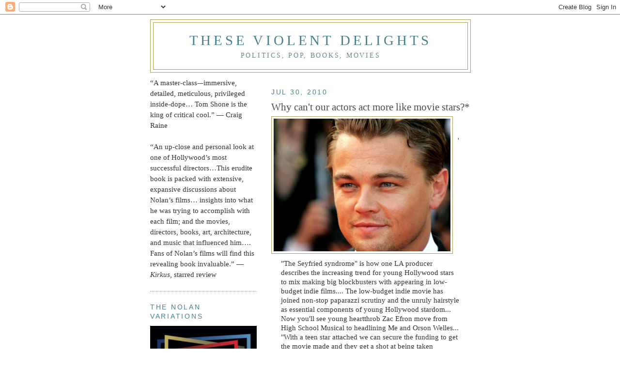

--- FILE ---
content_type: text/html; charset=UTF-8
request_url: https://tomshone.blogspot.com/2010/07/why-cant-our-actors-act-more-like-movie.html
body_size: 38064
content:
<!DOCTYPE html>
<html dir='ltr'>
<head>
<link href='https://www.blogger.com/static/v1/widgets/2944754296-widget_css_bundle.css' rel='stylesheet' type='text/css'/>
<meta content='text/html; charset=UTF-8' http-equiv='Content-Type'/>
<meta content='blogger' name='generator'/>
<link href='https://tomshone.blogspot.com/favicon.ico' rel='icon' type='image/x-icon'/>
<link href='http://tomshone.blogspot.com/2010/07/why-cant-our-actors-act-more-like-movie.html' rel='canonical'/>
<link rel="alternate" type="application/atom+xml" title="THESE VIOLENT DELIGHTS - Atom" href="https://tomshone.blogspot.com/feeds/posts/default" />
<link rel="alternate" type="application/rss+xml" title="THESE VIOLENT DELIGHTS - RSS" href="https://tomshone.blogspot.com/feeds/posts/default?alt=rss" />
<link rel="service.post" type="application/atom+xml" title="THESE VIOLENT DELIGHTS - Atom" href="https://www.blogger.com/feeds/3081747433018117316/posts/default" />

<link rel="alternate" type="application/atom+xml" title="THESE VIOLENT DELIGHTS - Atom" href="https://tomshone.blogspot.com/feeds/44053276787208273/comments/default" />
<!--Can't find substitution for tag [blog.ieCssRetrofitLinks]-->
<link href='https://blogger.googleusercontent.com/img/b/R29vZ2xl/AVvXsEgs9hUXv1odRqW_HsbpWvt6Fd1iuQFwx7uoQXOaRPSiNE3Pz2-Z_aQyXFuk7hyx-zwRmW5J53DSYl7FpVkOmFSCnh8fnWq9w_f3bAIo8C6xFtbdRHGQLoklpK6qTgEmhN6673fv4biPXQWV/s320/dicaprio.jpg' rel='image_src'/>
<meta content='http://tomshone.blogspot.com/2010/07/why-cant-our-actors-act-more-like-movie.html' property='og:url'/>
<meta content='Why can&#39;t our actors act more like movie stars?*' property='og:title'/>
<meta content=' &#39;&quot;The Seyfried syndrome&quot; is how one LA producer describes the increasing    trend for young Hollywood stars  to mix making big blockbusters...' property='og:description'/>
<meta content='https://blogger.googleusercontent.com/img/b/R29vZ2xl/AVvXsEgs9hUXv1odRqW_HsbpWvt6Fd1iuQFwx7uoQXOaRPSiNE3Pz2-Z_aQyXFuk7hyx-zwRmW5J53DSYl7FpVkOmFSCnh8fnWq9w_f3bAIo8C6xFtbdRHGQLoklpK6qTgEmhN6673fv4biPXQWV/w1200-h630-p-k-no-nu/dicaprio.jpg' property='og:image'/>
<title>THESE VIOLENT DELIGHTS: Why can't our actors act more like movie stars?*</title>
<style id='page-skin-1' type='text/css'><!--
/*
-----------------------------------------------
Blogger Template Style
Name:     Minima Lefty
Date:     14 Jul 2006
----------------------------------------------- */
/* Variable definitions
====================
<Variable name="bgcolor" description="Page Background Color"
type="color" default="#fff">
<Variable name="textcolor" description="Text Color"
type="color" default="#333">
<Variable name="linkcolor" description="Link Color"
type="color" default="#58a">
<Variable name="pagetitlecolor" description="Blog Title Color"
type="color" default="#666">
<Variable name="descriptioncolor" description="Blog Description Color"
type="color" default="#999">
<Variable name="titlecolor" description="Post Title Color"
type="color" default="#c60">
<Variable name="bordercolor" description="Border Color"
type="color" default="#ccc">
<Variable name="sidebarcolor" description="Sidebar Title Color"
type="color" default="#999">
<Variable name="sidebartextcolor" description="Sidebar Text Color"
type="color" default="#666">
<Variable name="visitedlinkcolor" description="Visited Link Color"
type="color" default="#999">
<Variable name="bodyfont" description="Text Font"
type="font" default="normal normal 100% Georgia, Serif">
<Variable name="headerfont" description="Sidebar Title Font"
type="font"
default="normal normal 78% 'Trebuchet MS',Trebuchet,Arial,Verdana,Sans-serif">
<Variable name="pagetitlefont" description="Blog Title Font"
type="font"
default="normal normal 200% Georgia, Serif">
<Variable name="descriptionfont" description="Blog Description Font"
type="font"
default="normal normal 78% 'Trebuchet MS', Trebuchet, Arial, Verdana, Sans-serif">
<Variable name="postfooterfont" description="Post Footer Font"
type="font"
default="normal normal 78% 'Trebuchet MS', Trebuchet, Arial, Verdana, Sans-serif">
<Variable name="startSide" description="Start side in blog language"
type="automatic" default="left">
<Variable name="endSide" description="End side in blog language"
type="automatic" default="right">
*/
/* Use this with templates/template-twocol.html */
body, .body-fauxcolumn-outer {
background:#ffffff;
margin:0;
color:#333333;
font:x-small Georgia Serif;
font-size/* */:/**/small;
font-size: /**/small;
text-align: center;
}
a:link {
color:#45818e;
text-decoration:none;
}
a:visited {
color:#45818e;
text-decoration:none;
}
a:hover {
color:#4c4c4c;
text-decoration:underline;
}
a img {
border-width:0;
}
/* Header
-----------------------------------------------
*/
#header-wrapper {
width:660px;
margin:0 auto 10px;
border:1px solid #aa9b55;
}
#header-inner {
background-position: center;
margin-left: auto;
margin-right: auto;
}
#header {
margin: 5px;
border: 1px solid #aa9b55;
text-align: center;
color:#45818e;
}
#header h1 {
margin:5px 5px 0;
padding:15px 20px .25em;
line-height:1.2em;
text-transform:uppercase;
letter-spacing:.2em;
font: normal normal 29px 'Times New Roman', Times, FreeSerif, serif;
}
#header a {
color:#45818e;
text-decoration:none;
}
#header a:hover {
color:#45818e;
}
#header .description {
margin:0 5px 5px;
padding:0 20px 15px;
max-width:700px;
text-transform:uppercase;
letter-spacing:.2em;
line-height: 1.4em;
font: normal normal 90% 'Times New Roman', Times, FreeSerif, serif;
color: #69878e;
}
#header img {
margin-left: auto;
margin-right: auto;
}
/* Outer-Wrapper
----------------------------------------------- */
#outer-wrapper {
width: 660px;
margin:0 auto;
padding:10px;
text-align:left;
font: normal normal 15.2px Georgia, Utopia, 'Palatino Linotype', Palatino, serif;
}
#main-wrapper {
width: 410px;
float: right;
word-wrap: break-word; /* fix for long text breaking sidebar float in IE */
overflow: hidden;     /* fix for long non-text content breaking IE sidebar float */
}
#sidebar-wrapper {
width: 220px;
float: left;
word-wrap: break-word; /* fix for long text breaking sidebar float in IE */
overflow: hidden;     /* fix for long non-text content breaking IE sidebar float */
}
/* Headings
----------------------------------------------- */
h2 {
margin:1.5em 0 .75em;
font:normal normal 90% 'Trebuchet MS', Trebuchet, sans-serif;
line-height: 1.4em;
text-transform:uppercase;
letter-spacing:.2em;
color:#45818e;
}
/* Posts
-----------------------------------------------
*/
h2.date-header {
margin:1.5em 0 .5em;
}
.post {
margin:.5em 0 1.5em;
border-bottom:1px dotted #aa9b55;
padding-bottom:1.5em;
}
.post h3 {
margin:.25em 0 0;
padding:0 0 4px;
font-size:140%;
font-weight:normal;
line-height:1.4em;
color:#4c4c4c;
}
.post h3 a, .post h3 a:visited, .post h3 strong {
display:block;
text-decoration:none;
color:#4c4c4c;
font-weight:normal;
}
.post h3 strong, .post h3 a:hover {
color:#333333;
}
.post-body {
margin:0 0 .75em;
line-height:1.6em;
}
.post-body blockquote {
line-height:1.3em;
}
.post-footer {
margin: .75em 0;
color:#45818e;
text-transform:uppercase;
letter-spacing:.1em;
font: normal normal 78% 'Trebuchet MS', Trebuchet, sans-serif;;
line-height: 1.4em;
}
.comment-link {
margin-left:.6em;
}
.post img, table.tr-caption-container {
padding:4px;
border:1px solid #aa9b55;
}
.tr-caption-container img {
border: none;
padding: 0;
}
.post blockquote {
margin:1em 20px;
}
.post blockquote p {
margin:.75em 0;
}
/* Comments
----------------------------------------------- */
#comments h4 {
margin:1em 0;
font-weight: bold;
line-height: 1.4em;
text-transform:uppercase;
letter-spacing:.2em;
color: #45818e;
}
#comments-block {
margin:1em 0 1.5em;
line-height:1.6em;
}
#comments-block .comment-author {
margin:.5em 0;
}
#comments-block .comment-body {
margin:.25em 0 0;
}
#comments-block .comment-footer {
margin:-.25em 0 2em;
line-height: 1.4em;
text-transform:uppercase;
letter-spacing:.1em;
}
#comments-block .comment-body p {
margin:0 0 .75em;
}
.deleted-comment {
font-style:italic;
color:gray;
}
.feed-links {
clear: both;
line-height: 2.5em;
}
#blog-pager-newer-link {
float: left;
}
#blog-pager-older-link {
float: right;
}
#blog-pager {
text-align: center;
}
/* Sidebar Content
----------------------------------------------- */
.sidebar {
color: #7f7f7f;
line-height: 1.5em;
}
.sidebar ul {
list-style:none;
margin:0 0 0;
padding:0 0 0;
}
.sidebar li {
margin:0;
padding-top:0;
padding-right:0;
padding-bottom:.25em;
padding-left:15px;
text-indent:-15px;
line-height:1.5em;
}
.sidebar .widget, .main .widget {
border-bottom:1px dotted #aa9b55;
margin:0 0 1.5em;
padding:0 0 1.5em;
}
.main .Blog {
border-bottom-width: 0;
}
/* Profile
----------------------------------------------- */
.profile-img {
float: left;
margin-top: 0;
margin-right: 5px;
margin-bottom: 5px;
margin-left: 0;
padding: 4px;
border: 1px solid #aa9b55;
}
.profile-data {
margin:0;
text-transform:uppercase;
letter-spacing:.1em;
font: normal normal 78% 'Trebuchet MS', Trebuchet, sans-serif;;
color: #45818e;
font-weight: bold;
line-height: 1.6em;
}
.profile-datablock {
margin:.5em 0 .5em;
}
.profile-textblock {
margin: 0.5em 0;
line-height: 1.6em;
}
.profile-link {
font: normal normal 78% 'Trebuchet MS', Trebuchet, sans-serif;;
text-transform: uppercase;
letter-spacing: .1em;
}
/* Footer
----------------------------------------------- */
#footer {
width:660px;
clear:both;
margin:0 auto;
padding-top:15px;
line-height: 1.6em;
text-transform:uppercase;
letter-spacing:.1em;
text-align: center;
}

--></style>
<link href='https://www.blogger.com/dyn-css/authorization.css?targetBlogID=3081747433018117316&amp;zx=d86b3256-0aaa-4fe8-be46-7406dc30ef7a' media='none' onload='if(media!=&#39;all&#39;)media=&#39;all&#39;' rel='stylesheet'/><noscript><link href='https://www.blogger.com/dyn-css/authorization.css?targetBlogID=3081747433018117316&amp;zx=d86b3256-0aaa-4fe8-be46-7406dc30ef7a' rel='stylesheet'/></noscript>
<meta name='google-adsense-platform-account' content='ca-host-pub-1556223355139109'/>
<meta name='google-adsense-platform-domain' content='blogspot.com'/>

</head>
<body>
<div class='navbar section' id='navbar'><div class='widget Navbar' data-version='1' id='Navbar1'><script type="text/javascript">
    function setAttributeOnload(object, attribute, val) {
      if(window.addEventListener) {
        window.addEventListener('load',
          function(){ object[attribute] = val; }, false);
      } else {
        window.attachEvent('onload', function(){ object[attribute] = val; });
      }
    }
  </script>
<div id="navbar-iframe-container"></div>
<script type="text/javascript" src="https://apis.google.com/js/platform.js"></script>
<script type="text/javascript">
      gapi.load("gapi.iframes:gapi.iframes.style.bubble", function() {
        if (gapi.iframes && gapi.iframes.getContext) {
          gapi.iframes.getContext().openChild({
              url: 'https://www.blogger.com/navbar/3081747433018117316?po\x3d44053276787208273\x26origin\x3dhttps://tomshone.blogspot.com',
              where: document.getElementById("navbar-iframe-container"),
              id: "navbar-iframe"
          });
        }
      });
    </script><script type="text/javascript">
(function() {
var script = document.createElement('script');
script.type = 'text/javascript';
script.src = '//pagead2.googlesyndication.com/pagead/js/google_top_exp.js';
var head = document.getElementsByTagName('head')[0];
if (head) {
head.appendChild(script);
}})();
</script>
</div></div>
<div id='outer-wrapper'><div id='wrap2'>
<!-- skip links for text browsers -->
<span id='skiplinks' style='display:none;'>
<a href='#main'>skip to main </a> |
      <a href='#sidebar'>skip to sidebar</a>
</span>
<div id='header-wrapper'>
<div class='header section' id='header'><div class='widget Header' data-version='1' id='Header2'>
<div id='header-inner'>
<div class='titlewrapper'>
<h1 class='title'>
<a href='https://tomshone.blogspot.com/'>
THESE VIOLENT DELIGHTS
</a>
</h1>
</div>
<div class='descriptionwrapper'>
<p class='description'><span>Politics, Pop, Books, Movies</span></p>
</div>
</div>
</div></div>
</div>
<div id='content-wrapper'>
<div id='crosscol-wrapper' style='text-align:center'>
<div class='crosscol no-items section' id='crosscol'></div>
</div>
<div id='main-wrapper'>
<div class='main section' id='main'><div class='widget Blog' data-version='1' id='Blog1'>
<div class='blog-posts hfeed'>

          <div class="date-outer">
        
<h2 class='date-header'><span>Jul 30, 2010</span></h2>

          <div class="date-posts">
        
<div class='post-outer'>
<div class='post hentry uncustomized-post-template' itemprop='blogPost' itemscope='itemscope' itemtype='http://schema.org/BlogPosting'>
<meta content='https://blogger.googleusercontent.com/img/b/R29vZ2xl/AVvXsEgs9hUXv1odRqW_HsbpWvt6Fd1iuQFwx7uoQXOaRPSiNE3Pz2-Z_aQyXFuk7hyx-zwRmW5J53DSYl7FpVkOmFSCnh8fnWq9w_f3bAIo8C6xFtbdRHGQLoklpK6qTgEmhN6673fv4biPXQWV/s320/dicaprio.jpg' itemprop='image_url'/>
<meta content='3081747433018117316' itemprop='blogId'/>
<meta content='44053276787208273' itemprop='postId'/>
<a name='44053276787208273'></a>
<h3 class='post-title entry-title' itemprop='name'>
Why can't our actors act more like movie stars?*
</h3>
<div class='post-header'>
<div class='post-header-line-1'></div>
</div>
<div class='post-body entry-content' id='post-body-44053276787208273' itemprop='description articleBody'>
<a href="https://blogger.googleusercontent.com/img/b/R29vZ2xl/AVvXsEgs9hUXv1odRqW_HsbpWvt6Fd1iuQFwx7uoQXOaRPSiNE3Pz2-Z_aQyXFuk7hyx-zwRmW5J53DSYl7FpVkOmFSCnh8fnWq9w_f3bAIo8C6xFtbdRHGQLoklpK6qTgEmhN6673fv4biPXQWV/s1600/dicaprio.jpg" onblur="try {parent.deselectBloggerImageGracefully();} catch(e) {}"><img alt="" border="0" id="BLOGGER_PHOTO_ID_5499786185525552402" src="https://blogger.googleusercontent.com/img/b/R29vZ2xl/AVvXsEgs9hUXv1odRqW_HsbpWvt6Fd1iuQFwx7uoQXOaRPSiNE3Pz2-Z_aQyXFuk7hyx-zwRmW5J53DSYl7FpVkOmFSCnh8fnWq9w_f3bAIo8C6xFtbdRHGQLoklpK6qTgEmhN6673fv4biPXQWV/s320/dicaprio.jpg" style="float: left; margin: 0pt 10px 10px 0pt; cursor: pointer; width: 365px; height: 274px;" /></a><br /><p class="font-null"></p><blockquote> '"The Seyfried syndrome" is how one LA producer describes the increasing    trend for young Hollywood stars  to mix making big blockbusters with     appearing in low-budget indie films.... The low-budget indie movie has joined  non-stop    paparazzi scrutiny and the unruly hairstyle as essential components of  young    Hollywood stardom... Now you'll see young heartthrob Zac Efron move from High School Musical  to    headlining Me and Orson Welles... "With a teen    star attached we can secure the funding to get the movie made and they  get a    shot at being taken seriously," says one agent. "For them it's liberating to be in a film where they experience creative     freedom and not have a studio breathing down their neck".' &#8212; <span style="font-style: italic;">The Independent</span></blockquote><span style="font-style: italic;"></span><p></p><p class="font-null">Entirely regrettable. There may be some people for whom the thought of Robert Pattinson as the  young Salvador Dali, or the marquee meeting of Orson Welles and Zac Ephron, brings on a hot flush with tingles, but not me. Young movie stars need opportunities to 'act' about as much as cinemagoers need a chatty neighbour. They ought to be kept from as many opportunities to flex their method  muscles as possible &#8212; physically restrained, if necessary. Nothing good can come of it &#8212; only dreary putty-colored 40-watt pictures like <span style="font-style: italic;">What's Eating Gilbert Grape</span> (did we ever find out?) the Molly-Ringwald <span style="font-style: italic;">Tempest,</span><span style="font-style: italic;"> Dead Man, </span><span style="font-style: italic;">The</span> <span style="font-style: italic;">Basketball Diaries, Marvin's Room, Little Children </span><span>(oh God)</span><span style="font-style: italic;">, Half Nelson, Welcome to the Rileys, </span>almost the entirety of Johnny Depp's ouevre post <span style="font-style: italic;">Scissorhands </span>and pre-<span style="font-style: italic;">Pirates </span><span>(with a very honorable exception for</span><span style="font-style: italic;"> don Juan de Marco)</span>, and (by the sounds of it) the forthcoming Michelle Williams and Ryan Gosling marital-purgathon <span style="font-style: italic;">Blue Valentine</span>. And I would exchange the entirety of Leonardo's Di Caprio's collaborations with Martin Scorsese for anyone of his escape scenes in <span style="font-style: italic;">Catch Me If You Can</span>. A few people can act as well as Di Caprio, but few still can turn on the star wattage to that level, and nobody combines the two better right now. Maybe Angelina.</p><p class="font-null"><span style="font-style: italic;">* To be sung-spoken, in Rex Harrison fashion, to the tune of Henry Higgin's 'Why Can't A Woman Be More Like A Man?'</span><br /></p>
<div style='clear: both;'></div>
</div>
<div class='post-footer'>
<div class='post-footer-line post-footer-line-1'>
<span class='post-author vcard'>
</span>
<span class='post-timestamp'>
</span>
<span class='post-comment-link'>
</span>
<span class='post-icons'>
<span class='item-action'>
<a href='https://www.blogger.com/email-post/3081747433018117316/44053276787208273' title='Email Post'>
<img alt='' class='icon-action' height='13' src='https://resources.blogblog.com/img/icon18_email.gif' width='18'/>
</a>
</span>
<span class='item-control blog-admin pid-1823623600'>
<a href='https://www.blogger.com/post-edit.g?blogID=3081747433018117316&postID=44053276787208273&from=pencil' title='Edit Post'>
<img alt='' class='icon-action' height='18' src='https://resources.blogblog.com/img/icon18_edit_allbkg.gif' width='18'/>
</a>
</span>
</span>
<div class='post-share-buttons goog-inline-block'>
<a class='goog-inline-block share-button sb-email' href='https://www.blogger.com/share-post.g?blogID=3081747433018117316&postID=44053276787208273&target=email' target='_blank' title='Email This'><span class='share-button-link-text'>Email This</span></a><a class='goog-inline-block share-button sb-blog' href='https://www.blogger.com/share-post.g?blogID=3081747433018117316&postID=44053276787208273&target=blog' onclick='window.open(this.href, "_blank", "height=270,width=475"); return false;' target='_blank' title='BlogThis!'><span class='share-button-link-text'>BlogThis!</span></a><a class='goog-inline-block share-button sb-twitter' href='https://www.blogger.com/share-post.g?blogID=3081747433018117316&postID=44053276787208273&target=twitter' target='_blank' title='Share to X'><span class='share-button-link-text'>Share to X</span></a><a class='goog-inline-block share-button sb-facebook' href='https://www.blogger.com/share-post.g?blogID=3081747433018117316&postID=44053276787208273&target=facebook' onclick='window.open(this.href, "_blank", "height=430,width=640"); return false;' target='_blank' title='Share to Facebook'><span class='share-button-link-text'>Share to Facebook</span></a><a class='goog-inline-block share-button sb-pinterest' href='https://www.blogger.com/share-post.g?blogID=3081747433018117316&postID=44053276787208273&target=pinterest' target='_blank' title='Share to Pinterest'><span class='share-button-link-text'>Share to Pinterest</span></a>
</div>
</div>
<div class='post-footer-line post-footer-line-2'>
<span class='post-labels'>
</span>
</div>
<div class='post-footer-line post-footer-line-3'>
<span class='post-location'>
</span>
</div>
</div>
</div>
<div class='comments' id='comments'>
<a name='comments'></a>
<h4>13 comments:</h4>
<div class='comments-content'>
<script async='async' src='' type='text/javascript'></script>
<script type='text/javascript'>
    (function() {
      var items = null;
      var msgs = null;
      var config = {};

// <![CDATA[
      var cursor = null;
      if (items && items.length > 0) {
        cursor = parseInt(items[items.length - 1].timestamp) + 1;
      }

      var bodyFromEntry = function(entry) {
        var text = (entry &&
                    ((entry.content && entry.content.$t) ||
                     (entry.summary && entry.summary.$t))) ||
            '';
        if (entry && entry.gd$extendedProperty) {
          for (var k in entry.gd$extendedProperty) {
            if (entry.gd$extendedProperty[k].name == 'blogger.contentRemoved') {
              return '<span class="deleted-comment">' + text + '</span>';
            }
          }
        }
        return text;
      }

      var parse = function(data) {
        cursor = null;
        var comments = [];
        if (data && data.feed && data.feed.entry) {
          for (var i = 0, entry; entry = data.feed.entry[i]; i++) {
            var comment = {};
            // comment ID, parsed out of the original id format
            var id = /blog-(\d+).post-(\d+)/.exec(entry.id.$t);
            comment.id = id ? id[2] : null;
            comment.body = bodyFromEntry(entry);
            comment.timestamp = Date.parse(entry.published.$t) + '';
            if (entry.author && entry.author.constructor === Array) {
              var auth = entry.author[0];
              if (auth) {
                comment.author = {
                  name: (auth.name ? auth.name.$t : undefined),
                  profileUrl: (auth.uri ? auth.uri.$t : undefined),
                  avatarUrl: (auth.gd$image ? auth.gd$image.src : undefined)
                };
              }
            }
            if (entry.link) {
              if (entry.link[2]) {
                comment.link = comment.permalink = entry.link[2].href;
              }
              if (entry.link[3]) {
                var pid = /.*comments\/default\/(\d+)\?.*/.exec(entry.link[3].href);
                if (pid && pid[1]) {
                  comment.parentId = pid[1];
                }
              }
            }
            comment.deleteclass = 'item-control blog-admin';
            if (entry.gd$extendedProperty) {
              for (var k in entry.gd$extendedProperty) {
                if (entry.gd$extendedProperty[k].name == 'blogger.itemClass') {
                  comment.deleteclass += ' ' + entry.gd$extendedProperty[k].value;
                } else if (entry.gd$extendedProperty[k].name == 'blogger.displayTime') {
                  comment.displayTime = entry.gd$extendedProperty[k].value;
                }
              }
            }
            comments.push(comment);
          }
        }
        return comments;
      };

      var paginator = function(callback) {
        if (hasMore()) {
          var url = config.feed + '?alt=json&v=2&orderby=published&reverse=false&max-results=50';
          if (cursor) {
            url += '&published-min=' + new Date(cursor).toISOString();
          }
          window.bloggercomments = function(data) {
            var parsed = parse(data);
            cursor = parsed.length < 50 ? null
                : parseInt(parsed[parsed.length - 1].timestamp) + 1
            callback(parsed);
            window.bloggercomments = null;
          }
          url += '&callback=bloggercomments';
          var script = document.createElement('script');
          script.type = 'text/javascript';
          script.src = url;
          document.getElementsByTagName('head')[0].appendChild(script);
        }
      };
      var hasMore = function() {
        return !!cursor;
      };
      var getMeta = function(key, comment) {
        if ('iswriter' == key) {
          var matches = !!comment.author
              && comment.author.name == config.authorName
              && comment.author.profileUrl == config.authorUrl;
          return matches ? 'true' : '';
        } else if ('deletelink' == key) {
          return config.baseUri + '/comment/delete/'
               + config.blogId + '/' + comment.id;
        } else if ('deleteclass' == key) {
          return comment.deleteclass;
        }
        return '';
      };

      var replybox = null;
      var replyUrlParts = null;
      var replyParent = undefined;

      var onReply = function(commentId, domId) {
        if (replybox == null) {
          // lazily cache replybox, and adjust to suit this style:
          replybox = document.getElementById('comment-editor');
          if (replybox != null) {
            replybox.height = '250px';
            replybox.style.display = 'block';
            replyUrlParts = replybox.src.split('#');
          }
        }
        if (replybox && (commentId !== replyParent)) {
          replybox.src = '';
          document.getElementById(domId).insertBefore(replybox, null);
          replybox.src = replyUrlParts[0]
              + (commentId ? '&parentID=' + commentId : '')
              + '#' + replyUrlParts[1];
          replyParent = commentId;
        }
      };

      var hash = (window.location.hash || '#').substring(1);
      var startThread, targetComment;
      if (/^comment-form_/.test(hash)) {
        startThread = hash.substring('comment-form_'.length);
      } else if (/^c[0-9]+$/.test(hash)) {
        targetComment = hash.substring(1);
      }

      // Configure commenting API:
      var configJso = {
        'maxDepth': config.maxThreadDepth
      };
      var provider = {
        'id': config.postId,
        'data': items,
        'loadNext': paginator,
        'hasMore': hasMore,
        'getMeta': getMeta,
        'onReply': onReply,
        'rendered': true,
        'initComment': targetComment,
        'initReplyThread': startThread,
        'config': configJso,
        'messages': msgs
      };

      var render = function() {
        if (window.goog && window.goog.comments) {
          var holder = document.getElementById('comment-holder');
          window.goog.comments.render(holder, provider);
        }
      };

      // render now, or queue to render when library loads:
      if (window.goog && window.goog.comments) {
        render();
      } else {
        window.goog = window.goog || {};
        window.goog.comments = window.goog.comments || {};
        window.goog.comments.loadQueue = window.goog.comments.loadQueue || [];
        window.goog.comments.loadQueue.push(render);
      }
    })();
// ]]>
  </script>
<div id='comment-holder'>
<div class="comment-thread toplevel-thread"><ol id="top-ra"><li class="comment" id="c1323783892827139920"><div class="avatar-image-container"><img src="//resources.blogblog.com/img/blank.gif" alt=""/></div><div class="comment-block"><div class="comment-header"><cite class="user">Anonymous</cite><span class="icon user "></span><span class="datetime secondary-text"><a rel="nofollow" href="https://tomshone.blogspot.com/2010/07/why-cant-our-actors-act-more-like-movie.html?showComment=1280550972829#c1323783892827139920">July 31, 2010 at 9:36&#8239;AM</a></span></div><p class="comment-content">Nitpick: Molly Ringwald: Tempest (1982), Not King Lear.</p><span class="comment-actions secondary-text"><a class="comment-reply" target="_self" data-comment-id="1323783892827139920">Reply</a><span class="item-control blog-admin blog-admin pid-1461081853"><a target="_self" href="https://www.blogger.com/comment/delete/3081747433018117316/1323783892827139920">Delete</a></span></span></div><div class="comment-replies"><div id="c1323783892827139920-rt" class="comment-thread inline-thread"><span class="thread-toggle thread-expanded"><span class="thread-arrow"></span><span class="thread-count"><a target="_self">Replies</a></span></span><ol id="c1323783892827139920-ra" class="thread-chrome thread-expanded"><div><li class="comment" id="c3172225106659284717"><div class="avatar-image-container"><img src="//blogger.googleusercontent.com/img/b/R29vZ2xl/AVvXsEgfSMu8n36iocRURmp0lUn0PJPFXqc1ko9UVLkCQ4CT0sooZnV1H8DERAfTZk88nNNMwnKwwYyoL2R126vmROQOV35j9AJiBNIQ_AQGYZ2fAmVepgOo7w6a76YprpRtvds/s45-c/1655834_474750929297156_731385574_n.jpg" alt=""/></div><div class="comment-block"><div class="comment-header"><cite class="user"><a href="https://www.blogger.com/profile/18082734149745723879" rel="nofollow">Stuti Agarwal</a></cite><span class="icon user "></span><span class="datetime secondary-text"><a rel="nofollow" href="https://tomshone.blogspot.com/2010/07/why-cant-our-actors-act-more-like-movie.html?showComment=1465471022905#c3172225106659284717">June 9, 2016 at 4:17&#8239;PM</a></span></div><p class="comment-content"><a href="http://bollywoodnew.xyz/" rel="nofollow">This Month New 27 Indian Home Made Sex Video Collection</a><br><br><br><br><br><br><br><a href="http://bollywoodnew.xyz/" rel="nofollow">Horny Asian couple fucking outdoors</a><br><br><br><br><br><br><br><a href="http://bollywoodnew.xyz/" rel="nofollow">Lesbian Sex Videos Young Girl Sex Videos</a><br><br><br><br><br><br><br><a href="http://bollywoodnew.xyz/" rel="nofollow">My First Kiss And First Sex Sexy Hot Bikini Models</a><br><br><br><br><br><br><br><a href="http://bollywoodnew.xyz/" rel="nofollow">Xxx 70 Bedroom nude Sex video porn tube sext hot movies</a><br><br><br><br><br><br><br><a href="http://bollywoodnew.xyz/" rel="nofollow">2016 Top 100 XxX Heroine hot nude sex video</a><br><br><br><br><br><br><br><a href="http://bollywoodnew.xyz/" rel="nofollow">Very Hot Pink Pussy and Sweet Ass hole</a><br><br><br><br><br><br><br><a href="http://bollywoodnew.xyz/" rel="nofollow">Karlie Montana gets fucked on a boat in her blue bikini</a><br><br><br><br><br><br><br><a href="http://bollywoodnew.xyz/" rel="nofollow">Nice and good love story of dog and maria</a><br><br><br><br><br><br><a href="http://bollywoodnew.xyz/" rel="nofollow">xxxx animal nude girls pussy having sex teen</a><br><br><br><br><br><br><br><a href="http://bollywoodnew.xyz/" rel="nofollow">Gangbang Sex Videos Cam Girl Sex Videos</a><br><br><br><br><br><br><br><a href="http://bollywoodnew.xyz/" rel="nofollow">Hot Babe Boobs Squeezed Sucked and Pussy Fingered</a><br><br><br><br><br><br><br><a href="http://bollywoodnew.xyz/" rel="nofollow">Shemale Sex Videos School Girls Sex Videos</a><br><br><br><br><br><br><br><a href="http://bollywoodnew.xyz/" rel="nofollow">British Indian Girls Pussy Boobs Naked Porn Images</a><br><br><br><br><br><br><br><a href="http://bollywoodnew.xyz/" rel="nofollow">Mahima Chaudhary Licking Nude Her Pussy And Pressing Breasts</a><br><br></p><span class="comment-actions secondary-text"><span class="item-control blog-admin blog-admin pid-349104806"><a target="_self" href="https://www.blogger.com/comment/delete/3081747433018117316/3172225106659284717">Delete</a></span></span></div><div class="comment-replies"><div id="c3172225106659284717-rt" class="comment-thread inline-thread hidden"><span class="thread-toggle thread-expanded"><span class="thread-arrow"></span><span class="thread-count"><a target="_self">Replies</a></span></span><ol id="c3172225106659284717-ra" class="thread-chrome thread-expanded"><div></div><div id="c3172225106659284717-continue" class="continue"><a class="comment-reply" target="_self" data-comment-id="3172225106659284717">Reply</a></div></ol></div></div><div class="comment-replybox-single" id="c3172225106659284717-ce"></div></li><li class="comment" id="c6011258645694260777"><div class="avatar-image-container"><img src="//resources.blogblog.com/img/blank.gif" alt=""/></div><div class="comment-block"><div class="comment-header"><cite class="user">Anonymous</cite><span class="icon user "></span><span class="datetime secondary-text"><a rel="nofollow" href="https://tomshone.blogspot.com/2010/07/why-cant-our-actors-act-more-like-movie.html?showComment=1647145136400#c6011258645694260777">March 13, 2022 at 9:18&#8239;AM</a></span></div><p class="comment-content">These Violent Delights: Why Can&#39;T Our Actors Act More Like Movie Stars?* &gt;&gt;&gt;&gt;&gt; <b><a href="http://7url.top/yBbyD?30" rel="nofollow">Download Now</a></b><br><br>&gt;&gt;&gt;&gt;&gt; <b><a href="http://7url.top/yBbyD?56" rel="nofollow">Download Full</a></b><br><br>These Violent Delights: Why Can&#39;T Our Actors Act More Like Movie Stars?* &gt;&gt;&gt;&gt;&gt; <b><a href="http://7url.top/yBbyD?51" rel="nofollow">Download LINK</a></b><br><br>&gt;&gt;&gt;&gt;&gt; <b><a href="http://7url.top/yBbyD?74" rel="nofollow">Download Now</a></b><br><br>These Violent Delights: Why Can&#39;T Our Actors Act More Like Movie Stars?* &gt;&gt;&gt;&gt;&gt; <b><a href="http://7url.top/yBbyD?31" rel="nofollow">Download Full</a></b><br><br>&gt;&gt;&gt;&gt;&gt; <b><a href="http://7url.top/yBbyD?91" rel="nofollow">Download LINK</a></b> fz </p><span class="comment-actions secondary-text"><span class="item-control blog-admin blog-admin pid-1461081853"><a target="_self" href="https://www.blogger.com/comment/delete/3081747433018117316/6011258645694260777">Delete</a></span></span></div><div class="comment-replies"><div id="c6011258645694260777-rt" class="comment-thread inline-thread hidden"><span class="thread-toggle thread-expanded"><span class="thread-arrow"></span><span class="thread-count"><a target="_self">Replies</a></span></span><ol id="c6011258645694260777-ra" class="thread-chrome thread-expanded"><div></div><div id="c6011258645694260777-continue" class="continue"><a class="comment-reply" target="_self" data-comment-id="6011258645694260777">Reply</a></div></ol></div></div><div class="comment-replybox-single" id="c6011258645694260777-ce"></div></li></div><div id="c1323783892827139920-continue" class="continue"><a class="comment-reply" target="_self" data-comment-id="1323783892827139920">Reply</a></div></ol></div></div><div class="comment-replybox-single" id="c1323783892827139920-ce"></div></li><li class="comment" id="c1812225068795959326"><div class="avatar-image-container"><img src="//resources.blogblog.com/img/blank.gif" alt=""/></div><div class="comment-block"><div class="comment-header"><cite class="user">Anonymous</cite><span class="icon user "></span><span class="datetime secondary-text"><a rel="nofollow" href="https://tomshone.blogspot.com/2010/07/why-cant-our-actors-act-more-like-movie.html?showComment=1647145113229#c1812225068795959326">March 13, 2022 at 9:18&#8239;AM</a></span></div><p class="comment-content">These Violent Delights: Why Can&#39;T Our Actors Act More Like Movie Stars?* &gt;&gt;&gt;&gt;&gt; <b><a href="http://7url.top/yBbyD?30" rel="nofollow">Download Now</a></b><br><br>&gt;&gt;&gt;&gt;&gt; <b><a href="http://7url.top/yBbyD?56" rel="nofollow">Download Full</a></b><br><br>These Violent Delights: Why Can&#39;T Our Actors Act More Like Movie Stars?* &gt;&gt;&gt;&gt;&gt; <b><a href="http://7url.top/yBbyD?51" rel="nofollow">Download LINK</a></b><br><br>&gt;&gt;&gt;&gt;&gt; <b><a href="http://7url.top/yBbyD?74" rel="nofollow">Download Now</a></b><br><br>These Violent Delights: Why Can&#39;T Our Actors Act More Like Movie Stars?* &gt;&gt;&gt;&gt;&gt; <b><a href="http://7url.top/yBbyD?31" rel="nofollow">Download Full</a></b><br><br>&gt;&gt;&gt;&gt;&gt; <b><a href="http://7url.top/yBbyD?91" rel="nofollow">Download LINK</a></b> </p><span class="comment-actions secondary-text"><a class="comment-reply" target="_self" data-comment-id="1812225068795959326">Reply</a><span class="item-control blog-admin blog-admin pid-1461081853"><a target="_self" href="https://www.blogger.com/comment/delete/3081747433018117316/1812225068795959326">Delete</a></span></span></div><div class="comment-replies"><div id="c1812225068795959326-rt" class="comment-thread inline-thread hidden"><span class="thread-toggle thread-expanded"><span class="thread-arrow"></span><span class="thread-count"><a target="_self">Replies</a></span></span><ol id="c1812225068795959326-ra" class="thread-chrome thread-expanded"><div></div><div id="c1812225068795959326-continue" class="continue"><a class="comment-reply" target="_self" data-comment-id="1812225068795959326">Reply</a></div></ol></div></div><div class="comment-replybox-single" id="c1812225068795959326-ce"></div></li><li class="comment" id="c384749193008533769"><div class="avatar-image-container"><img src="//www.blogger.com/img/blogger_logo_round_35.png" alt=""/></div><div class="comment-block"><div class="comment-header"><cite class="user"><a href="https://www.blogger.com/profile/08028379137944475343" rel="nofollow">soughr</a></cite><span class="icon user "></span><span class="datetime secondary-text"><a rel="nofollow" href="https://tomshone.blogspot.com/2010/07/why-cant-our-actors-act-more-like-movie.html?showComment=1661370280560#c384749193008533769">August 25, 2022 at 12:44&#8239;AM</a></span></div><p class="comment-content"> <a href="https://themooson84740.blogspot.com/" rel="nofollow"><strong>i5z44k3i84</strong></a> p2n77m2v59   <a href="https://teysme47960.blogspot.com/" rel="nofollow"><strong>a9x46m0b71</strong></a> b6v18r7g45   <a href="https://shayra49864.blogspot.com/" rel="nofollow"><strong>k2c36g2h26</strong></a> h9o68e5o32</p><span class="comment-actions secondary-text"><a class="comment-reply" target="_self" data-comment-id="384749193008533769">Reply</a><span class="item-control blog-admin blog-admin pid-1457082323"><a target="_self" href="https://www.blogger.com/comment/delete/3081747433018117316/384749193008533769">Delete</a></span></span></div><div class="comment-replies"><div id="c384749193008533769-rt" class="comment-thread inline-thread hidden"><span class="thread-toggle thread-expanded"><span class="thread-arrow"></span><span class="thread-count"><a target="_self">Replies</a></span></span><ol id="c384749193008533769-ra" class="thread-chrome thread-expanded"><div></div><div id="c384749193008533769-continue" class="continue"><a class="comment-reply" target="_self" data-comment-id="384749193008533769">Reply</a></div></ol></div></div><div class="comment-replybox-single" id="c384749193008533769-ce"></div></li><li class="comment" id="c6499326614171522136"><div class="avatar-image-container"><img src="//resources.blogblog.com/img/blank.gif" alt=""/></div><div class="comment-block"><div class="comment-header"><cite class="user">InfinityVoyager9000</cite><span class="icon user "></span><span class="datetime secondary-text"><a rel="nofollow" href="https://tomshone.blogspot.com/2010/07/why-cant-our-actors-act-more-like-movie.html?showComment=1696585806313#c6499326614171522136">October 6, 2023 at 2:50&#8239;PM</a></span></div><p class="comment-content"><a href="https://bayanlarsitesi.com/elazig-escort/" rel="nofollow">elazığ</a><br><a href="https://bayanlarsitesi.com/gumushane-escort/" rel="nofollow">gümüşhane</a><br><a href="https://bayanlarsitesi.com/kilis-escort/" rel="nofollow">kilis</a><br><a href="https://bayanlarsitesi.com/siirt-escort/" rel="nofollow">siirt</a><br><a href="https://bayanlarsitesi.com/sakarya-escort/" rel="nofollow">sakarya</a><br>TGİH</p><span class="comment-actions secondary-text"><a class="comment-reply" target="_self" data-comment-id="6499326614171522136">Reply</a><span class="item-control blog-admin blog-admin pid-1461081853"><a target="_self" href="https://www.blogger.com/comment/delete/3081747433018117316/6499326614171522136">Delete</a></span></span></div><div class="comment-replies"><div id="c6499326614171522136-rt" class="comment-thread inline-thread hidden"><span class="thread-toggle thread-expanded"><span class="thread-arrow"></span><span class="thread-count"><a target="_self">Replies</a></span></span><ol id="c6499326614171522136-ra" class="thread-chrome thread-expanded"><div></div><div id="c6499326614171522136-continue" class="continue"><a class="comment-reply" target="_self" data-comment-id="6499326614171522136">Reply</a></div></ol></div></div><div class="comment-replybox-single" id="c6499326614171522136-ce"></div></li><li class="comment" id="c359427453524343541"><div class="avatar-image-container"><img src="//resources.blogblog.com/img/blank.gif" alt=""/></div><div class="comment-block"><div class="comment-header"><cite class="user">EchoNomad256</cite><span class="icon user "></span><span class="datetime secondary-text"><a rel="nofollow" href="https://tomshone.blogspot.com/2010/07/why-cant-our-actors-act-more-like-movie.html?showComment=1696646002968#c359427453524343541">October 7, 2023 at 7:33&#8239;AM</a></span></div><p class="comment-content"><a href="https://bayanlarsitesi.com/kars-escort/" rel="nofollow">kars</a><br><a href="https://bayanlarsitesi.com/sinop-escort/" rel="nofollow">sinop</a><br><a href="https://bayanlarsitesi.com/sakarya-escort/" rel="nofollow">sakarya</a><br><a href="https://bayanlarsitesi.com/ankara-escort/" rel="nofollow">ankara</a><br><a href="https://bayanlarsitesi.com/corum-escort/" rel="nofollow">çorum</a><br>C7P</p><span class="comment-actions secondary-text"><a class="comment-reply" target="_self" data-comment-id="359427453524343541">Reply</a><span class="item-control blog-admin blog-admin pid-1461081853"><a target="_self" href="https://www.blogger.com/comment/delete/3081747433018117316/359427453524343541">Delete</a></span></span></div><div class="comment-replies"><div id="c359427453524343541-rt" class="comment-thread inline-thread hidden"><span class="thread-toggle thread-expanded"><span class="thread-arrow"></span><span class="thread-count"><a target="_self">Replies</a></span></span><ol id="c359427453524343541-ra" class="thread-chrome thread-expanded"><div></div><div id="c359427453524343541-continue" class="continue"><a class="comment-reply" target="_self" data-comment-id="359427453524343541">Reply</a></div></ol></div></div><div class="comment-replybox-single" id="c359427453524343541-ce"></div></li><li class="comment" id="c2637155579502735970"><div class="avatar-image-container"><img src="//resources.blogblog.com/img/blank.gif" alt=""/></div><div class="comment-block"><div class="comment-header"><cite class="user">9C085MarshallEDBA8</cite><span class="icon user "></span><span class="datetime secondary-text"><a rel="nofollow" href="https://tomshone.blogspot.com/2010/07/why-cant-our-actors-act-more-like-movie.html?showComment=1699517563104#c2637155579502735970">November 9, 2023 at 1:12&#8239;PM</a></span></div><p class="comment-content">761A2<br><a href="https://bit.ly/urfa-parca-esya-tasima" rel="nofollow">Urfa Parça Eşya Taşıma</a><br><a href="https://bit.ly/yozgat-sehir-ici-nakliyat" rel="nofollow">Yozgat Şehir İçi Nakliyat</a><br><a href="https://bit.ly/igdir-evden-eve-nakliyat" rel="nofollow">Iğdır Evden Eve Nakliyat</a><br><a href="https://bit.ly/bolu-lojistik" rel="nofollow">Bolu Lojistik</a><br><a href="https://bit.ly/hatay-parca-esya-tasima" rel="nofollow">Hatay Parça Eşya Taşıma</a><br><a href="https://bit.ly/antep-sehir-ici-nakliyat" rel="nofollow">Antep Şehir İçi Nakliyat</a><br><a href="https://bit.ly/ordu-lojistik" rel="nofollow">Ordu Lojistik</a><br><a href="https://bit.ly/kirsehir-parca-esya-tasima" rel="nofollow">Kırşehir Parça Eşya Taşıma</a><br><a href="https://bit.ly/elazig-sehir-ici-nakliyat" rel="nofollow">Elazığ Şehir İçi Nakliyat</a><br></p><span class="comment-actions secondary-text"><a class="comment-reply" target="_self" data-comment-id="2637155579502735970">Reply</a><span class="item-control blog-admin blog-admin pid-1461081853"><a target="_self" href="https://www.blogger.com/comment/delete/3081747433018117316/2637155579502735970">Delete</a></span></span></div><div class="comment-replies"><div id="c2637155579502735970-rt" class="comment-thread inline-thread hidden"><span class="thread-toggle thread-expanded"><span class="thread-arrow"></span><span class="thread-count"><a target="_self">Replies</a></span></span><ol id="c2637155579502735970-ra" class="thread-chrome thread-expanded"><div></div><div id="c2637155579502735970-continue" class="continue"><a class="comment-reply" target="_self" data-comment-id="2637155579502735970">Reply</a></div></ol></div></div><div class="comment-replybox-single" id="c2637155579502735970-ce"></div></li><li class="comment" id="c7153018049855756619"><div class="avatar-image-container"><img src="//resources.blogblog.com/img/blank.gif" alt=""/></div><div class="comment-block"><div class="comment-header"><cite class="user">359F0IsabelD9113</cite><span class="icon user "></span><span class="datetime secondary-text"><a rel="nofollow" href="https://tomshone.blogspot.com/2010/07/why-cant-our-actors-act-more-like-movie.html?showComment=1699743758923#c7153018049855756619">November 12, 2023 at 4:02&#8239;AM</a></span></div><p class="comment-content">2E579<br><a href="https://bit.ly/kutahya-sehirler-arasi-nakliyat" rel="nofollow">Kütahya Şehirler Arası Nakliyat</a><br><a href="https://bit.ly/aydin-sehir-ici-nakliyat" rel="nofollow">Aydın Şehir İçi Nakliyat</a><br><a href="https://bit.ly/karapurcek-parke-ustasi" rel="nofollow">Karapürçek Parke Ustası</a><br><a href="https://bit.ly/ceek-coin-hangi-borsada" rel="nofollow">Ceek Coin Hangi Borsada</a><br><a href="https://bit.ly/cerkezkoy-cati-ustasi-2" rel="nofollow">Çerkezköy Çatı Ustası</a><br><a href="https://bit.ly/nevsehir-parca-esya-tasima" rel="nofollow">Nevşehir Parça Eşya Taşıma</a><br><a href="https://bit.ly/hatay-evden-eve-nakliyat" rel="nofollow">Hatay Evden Eve Nakliyat</a><br><a href="https://bit.ly/bitcoin-kazanma" rel="nofollow">Bitcoin Kazanma</a><br><a href="https://bit.ly/bolu-evden-eve-nakliyat" rel="nofollow">Bolu Evden Eve Nakliyat</a><br></p><span class="comment-actions secondary-text"><a class="comment-reply" target="_self" data-comment-id="7153018049855756619">Reply</a><span class="item-control blog-admin blog-admin pid-1461081853"><a target="_self" href="https://www.blogger.com/comment/delete/3081747433018117316/7153018049855756619">Delete</a></span></span></div><div class="comment-replies"><div id="c7153018049855756619-rt" class="comment-thread inline-thread hidden"><span class="thread-toggle thread-expanded"><span class="thread-arrow"></span><span class="thread-count"><a target="_self">Replies</a></span></span><ol id="c7153018049855756619-ra" class="thread-chrome thread-expanded"><div></div><div id="c7153018049855756619-continue" class="continue"><a class="comment-reply" target="_self" data-comment-id="7153018049855756619">Reply</a></div></ol></div></div><div class="comment-replybox-single" id="c7153018049855756619-ce"></div></li><li class="comment" id="c1953590260480111881"><div class="avatar-image-container"><img src="//resources.blogblog.com/img/blank.gif" alt=""/></div><div class="comment-block"><div class="comment-header"><cite class="user">C5298Jovany4166F</cite><span class="icon user "></span><span class="datetime secondary-text"><a rel="nofollow" href="https://tomshone.blogspot.com/2010/07/why-cant-our-actors-act-more-like-movie.html?showComment=1703334962293#c1953590260480111881">December 23, 2023 at 5:36&#8239;PM</a></span></div><p class="comment-content">C4303<br><a href="https://medium.com/@nanytoosohbet/nanytoo-sohbet-sesli-g%C3%B6r%C3%BCnt%C3%BCl%C3%BC-rastgele-canl%C4%B1-mobil-chat-b1ac082cdb18" rel="nofollow">canlı sohbet et</a><br><a href="https://twitter.com/nanytoosohbet" rel="nofollow">bedava sohbet uygulamaları</a><br><a href="https://dostca.com/sivas-sohbet-odalari-sesli-goruntulu-canli-mobil-sohbet-siteleri/" rel="nofollow">sivas canlı sohbet siteleri</a><br><a href="https://dostca.com/" rel="nofollow">görüntülü sohbet siteleri ücretsiz</a><br><a href="https://dostca.com/balikesir-sohbet-odalari-sesli-goruntulu-canli-mobil-sohbet-siteleri/" rel="nofollow">balıkesir sohbet chat</a><br><a href="https://sites.google.com/view/ardahansohbet/" rel="nofollow">ardahan goruntulu sohbet</a><br><a href="https://sites.google.com/view/sinopsohbet/" rel="nofollow">sinop bedava sohbet siteleri</a><br><a href="https://giyimaksesuarlari.com.tr/kastamonu-goruntulu-sohbet/" rel="nofollow">Kastamonu Goruntulu Sohbet</a><br><a href="https://sites.google.com/view/karssohbet/" rel="nofollow">kars canlı sohbet bedava</a><br></p><span class="comment-actions secondary-text"><a class="comment-reply" target="_self" data-comment-id="1953590260480111881">Reply</a><span class="item-control blog-admin blog-admin pid-1461081853"><a target="_self" href="https://www.blogger.com/comment/delete/3081747433018117316/1953590260480111881">Delete</a></span></span></div><div class="comment-replies"><div id="c1953590260480111881-rt" class="comment-thread inline-thread hidden"><span class="thread-toggle thread-expanded"><span class="thread-arrow"></span><span class="thread-count"><a target="_self">Replies</a></span></span><ol id="c1953590260480111881-ra" class="thread-chrome thread-expanded"><div></div><div id="c1953590260480111881-continue" class="continue"><a class="comment-reply" target="_self" data-comment-id="1953590260480111881">Reply</a></div></ol></div></div><div class="comment-replybox-single" id="c1953590260480111881-ce"></div></li><li class="comment" id="c7468780235539690098"><div class="avatar-image-container"><img src="//resources.blogblog.com/img/blank.gif" alt=""/></div><div class="comment-block"><div class="comment-header"><cite class="user">Anonymous</cite><span class="icon user "></span><span class="datetime secondary-text"><a rel="nofollow" href="https://tomshone.blogspot.com/2010/07/why-cant-our-actors-act-more-like-movie.html?showComment=1731849493105#c7468780235539690098">November 17, 2024 at 6:18&#8239;PM</a></span></div><p class="comment-content"><a href="https://elasraa.com/%d8%b4%d8%b1%d9%83%d8%a9-%d9%85%d9%83%d8%a7%d9%81%d8%ad%d8%a9-%d8%ad%d8%b4%d8%b1%d8%a7%d8%aa-%d8%a8%d8%a7%d9%84%d8%a7%d8%ad%d8%b3%d8%a7%d8%a1/" rel="nofollow">شركة رش مبيدات بالاحساء</a> Drx99Upbol</p><span class="comment-actions secondary-text"><a class="comment-reply" target="_self" data-comment-id="7468780235539690098">Reply</a><span class="item-control blog-admin blog-admin pid-1461081853"><a target="_self" href="https://www.blogger.com/comment/delete/3081747433018117316/7468780235539690098">Delete</a></span></span></div><div class="comment-replies"><div id="c7468780235539690098-rt" class="comment-thread inline-thread hidden"><span class="thread-toggle thread-expanded"><span class="thread-arrow"></span><span class="thread-count"><a target="_self">Replies</a></span></span><ol id="c7468780235539690098-ra" class="thread-chrome thread-expanded"><div></div><div id="c7468780235539690098-continue" class="continue"><a class="comment-reply" target="_self" data-comment-id="7468780235539690098">Reply</a></div></ol></div></div><div class="comment-replybox-single" id="c7468780235539690098-ce"></div></li><li class="comment" id="c1674419539888257814"><div class="avatar-image-container"><img src="//resources.blogblog.com/img/blank.gif" alt=""/></div><div class="comment-block"><div class="comment-header"><cite class="user">Anonymous</cite><span class="icon user "></span><span class="datetime secondary-text"><a rel="nofollow" href="https://tomshone.blogspot.com/2010/07/why-cant-our-actors-act-more-like-movie.html?showComment=1732976325801#c1674419539888257814">November 30, 2024 at 7:18&#8239;PM</a></span></div><p class="comment-content"><a href="https://elrokn-elmethaly.com/%d8%b4%d8%b1%d9%83%d8%a9-%d9%84%d8%ad%d8%a7%d9%85-%d9%88%d8%b5%d9%8a%d8%a7%d9%86%d8%a9-%d8%ae%d8%b2%d8%a7%d9%86%d8%a7%d8%aa-%d8%a8%d8%a8%d8%b1%d9%8a%d8%af%d8%a9/" rel="nofollow">شركة صيانة خزانات</a> FMvSL6G5b6</p><span class="comment-actions secondary-text"><a class="comment-reply" target="_self" data-comment-id="1674419539888257814">Reply</a><span class="item-control blog-admin blog-admin pid-1461081853"><a target="_self" href="https://www.blogger.com/comment/delete/3081747433018117316/1674419539888257814">Delete</a></span></span></div><div class="comment-replies"><div id="c1674419539888257814-rt" class="comment-thread inline-thread hidden"><span class="thread-toggle thread-expanded"><span class="thread-arrow"></span><span class="thread-count"><a target="_self">Replies</a></span></span><ol id="c1674419539888257814-ra" class="thread-chrome thread-expanded"><div></div><div id="c1674419539888257814-continue" class="continue"><a class="comment-reply" target="_self" data-comment-id="1674419539888257814">Reply</a></div></ol></div></div><div class="comment-replybox-single" id="c1674419539888257814-ce"></div></li><li class="comment" id="c3438448277061074229"><div class="avatar-image-container"><img src="//resources.blogblog.com/img/blank.gif" alt=""/></div><div class="comment-block"><div class="comment-header"><cite class="user">Anonymous</cite><span class="icon user "></span><span class="datetime secondary-text"><a rel="nofollow" href="https://tomshone.blogspot.com/2010/07/why-cant-our-actors-act-more-like-movie.html?showComment=1733213753163#c3438448277061074229">December 3, 2024 at 1:15&#8239;PM</a></span></div><p class="comment-content"><a href="https://zahretelmamlakah.com/%d8%b4%d8%b1%d9%83%d8%a9-%d8%aa%d9%86%d8%b8%d9%8a%d9%81-%d8%a8%d8%ae%d9%85%d9%8a%d8%b3-%d9%85%d8%b4%d9%8a%d8%b7/" rel="nofollow">شركة تنظيف بخميس مشيط</a> AeJXaxAZGm</p><span class="comment-actions secondary-text"><a class="comment-reply" target="_self" data-comment-id="3438448277061074229">Reply</a><span class="item-control blog-admin blog-admin pid-1461081853"><a target="_self" href="https://www.blogger.com/comment/delete/3081747433018117316/3438448277061074229">Delete</a></span></span></div><div class="comment-replies"><div id="c3438448277061074229-rt" class="comment-thread inline-thread hidden"><span class="thread-toggle thread-expanded"><span class="thread-arrow"></span><span class="thread-count"><a target="_self">Replies</a></span></span><ol id="c3438448277061074229-ra" class="thread-chrome thread-expanded"><div></div><div id="c3438448277061074229-continue" class="continue"><a class="comment-reply" target="_self" data-comment-id="3438448277061074229">Reply</a></div></ol></div></div><div class="comment-replybox-single" id="c3438448277061074229-ce"></div></li></ol><div id="top-continue" class="continue"><a class="comment-reply" target="_self">Add comment</a></div><div class="comment-replybox-thread" id="top-ce"></div><div class="loadmore hidden" data-post-id="44053276787208273"><a target="_self">Load more...</a></div></div>
</div>
</div>
<p class='comment-footer'>
<div class='comment-form'>
<a name='comment-form'></a>
<p>
</p>
<a href='https://www.blogger.com/comment/frame/3081747433018117316?po=44053276787208273&hl=en&saa=85391&origin=https://tomshone.blogspot.com' id='comment-editor-src'></a>
<iframe allowtransparency='true' class='blogger-iframe-colorize blogger-comment-from-post' frameborder='0' height='410px' id='comment-editor' name='comment-editor' src='' width='100%'></iframe>
<script src='https://www.blogger.com/static/v1/jsbin/2830521187-comment_from_post_iframe.js' type='text/javascript'></script>
<script type='text/javascript'>
      BLOG_CMT_createIframe('https://www.blogger.com/rpc_relay.html');
    </script>
</div>
</p>
<div id='backlinks-container'>
<div id='Blog1_backlinks-container'>
</div>
</div>
</div>
</div>

        </div></div>
      
</div>
<div class='blog-pager' id='blog-pager'>
<span id='blog-pager-newer-link'>
<a class='blog-pager-newer-link' href='https://tomshone.blogspot.com/2010/07/nice-work-if-you-can-get-it.html' id='Blog1_blog-pager-newer-link' title='Newer Post'>Newer Post</a>
</span>
<span id='blog-pager-older-link'>
<a class='blog-pager-older-link' href='https://tomshone.blogspot.com/2010/07/quote-of-day-brian-mcfayden.html' id='Blog1_blog-pager-older-link' title='Older Post'>Older Post</a>
</span>
<a class='home-link' href='https://tomshone.blogspot.com/'>Home</a>
</div>
<div class='clear'></div>
<div class='post-feeds'>
<div class='feed-links'>
Subscribe to:
<a class='feed-link' href='https://tomshone.blogspot.com/feeds/44053276787208273/comments/default' target='_blank' type='application/atom+xml'>Post Comments (Atom)</a>
</div>
</div>
</div></div>
</div>
<div id='sidebar-wrapper'>
<div class='sidebar section' id='sidebar'><div class='widget Text' data-version='1' id='Text8'>
<div class='widget-content'>
<p class="MsoNormal"   style="margin: 0in 0in 0.0001pt;font-family:&quot;;font-size:medium;"><span =""  style="color:#333333;">&#8220;A master-class&#8209;&#8211;immersive, detailed, meticulous, privileged inside-dope&#8230;  Tom Shone is the king of critical cool.&#8221; &#8212; Craig Raine<br /><br />&#8220;An up-close and personal look at one of Hollywood&#8217;s most successful directors&#8230;This erudite book is packed with extensive, expansive discussions about Nolan&#8217;s films&#8230; insights into what he was trying to accomplish with each film; and the movies, directors, books, art, architecture, and music that influenced him&#8230;. Fans of Nolan&#8217;s films will find this revealing book invaluable.&#8221; &#8212; <i>Kirkus</i>, starred review </span><span style="caret-color: rgb(0, 0, 0);font-family:-webkit-standard;font-size:medium;color:black;"></span></p>
</div>
<div class='clear'></div>
</div><div class='widget Image' data-version='1' id='Image6'>
<h2>THE NOLAN VARIATIONS</h2>
<div class='widget-content'>
<img alt='THE NOLAN VARIATIONS' height='280' id='Image6_img' src='https://blogger.googleusercontent.com/img/b/R29vZ2xl/AVvXsEj2Ds05bXJGEdxBzyR69Vn8Gd6JDFBdNASS739oRbxPNGdT7hJFThNTz02Sp_-4t4svNL6IidkDrlKaeFElFdknimd_yVixQ_k5t5NzEC0WKnjzLgj8C9_0tslBUoPt54Ht3NT0w6QwQ1A/s1600/Screen+Shot+2020-05-23+at+9.20.34+AM.png' width='220'/>
<br/>
</div>
<div class='clear'></div>
</div><div class='widget HTML' data-version='1' id='HTML1'>
<div class='widget-content'>
<script src="//about.me/embed/tomshone"></script>
</div>
<div class='clear'></div>
</div><div class='widget HTML' data-version='1' id='HTML2'>
<h2 class='title'>Follow me on Instagram</h2>
<div class='widget-content'>
<style>.ig-b- { display: inline-block; }
.ig-b- img { visibility: hidden; }
.ig-b-:hover { background-position: 0 -60px; } .ig-b-:active { background-position: 0 -120px; }
.ig-b-48 { width: 48px; height: 48px; background: url(//badges.instagram.com/static/images/ig-badge-sprite-48.png) no-repeat 0 0; }
@media only screen and (-webkit-min-device-pixel-ratio: 2), only screen and (min--moz-device-pixel-ratio: 2), only screen and (-o-min-device-pixel-ratio: 2 / 1), only screen and (min-device-pixel-ratio: 2), only screen and (min-resolution: 192dpi), only screen and (min-resolution: 2dppx) {
.ig-b-48 { background-image: url(//badges.instagram.com/static/images/ig-badge-sprite-48@2x.png); background-size: 60px 178px; } }</style>
<a href="http://instagram.com/shonetom?ref=badge" class="ig-b- ig-b-48"><img src="//badges.instagram.com/static/images/ig-badge-48.png" alt="Instagram" /></a>
</div>
<div class='clear'></div>
</div><div class='widget Text' data-version='1' id='Text4'>
<div class='widget-content'>
"Shone is simply one of the most eloquent and acute film writers we have" &#8212; Teddy Jamieson, The Sunday Herald<div><br />"Shone is a clever film columnist who can also write a wise book: two attributes that don't often go together." &#8212; Clive James</div><div><br />"Is there anyone now writing about movies better than Tom Shone? I think not&#8221; &#8212; John Heilemann, New York magazine</div>
</div>
<div class='clear'></div>
</div><div class='widget Image' data-version='1' id='Image5'>
<h2>B O O K S</h2>
<div class='widget-content'>
<img alt='B O O K S' height='226' id='Image5_img' src='https://blogger.googleusercontent.com/img/b/R29vZ2xl/AVvXsEh9A0NxVYB90_Zp01lkRQ2uAXGBX57zT-Zrtw3rkIlt833cAkhrqI7889HR6oQZAMYq_BZHPVrGl2oZ4oqDpMGAjWQtk58UTkO36jDAvuLdVMdrKEST_wuR0gslcvo64vb8K83xksTgyZo/s1600/Screen+Shot+2017-03-07+at+9.53.47+AM.png' width='220'/>
<br/>
</div>
<div class='clear'></div>
</div><div class='widget Text' data-version='1' id='Text1'>
<h2 class='title'>BEST MOVIES of 2018</h2>
<div class='widget-content'>
<span style="font-style: normal;font-size:100%;">1 </span><span =""  style="font-size:100%;"><i>The Irishman </i>A</span><div><span =""  style="font-style: normal;font-size:100%;">2<i style="font-style: normal;">. </i><i>The Souvenir</i></span><span style="font-style: normal;font-size:100%;"> A</span><div style="font-style: normal;"><span =""  style="font-size:100%;">3.<i style="font-style: normal;"> </i><i>Marriage Story </i><i style="font-style: normal;">A-</i></span></div><div><span =""  style="font-style: normal;font-size:100%;"><span>4.</span><i> Once Upon A Time in Hollywood A-</i></span><br /><div =""  style="font-style: normal;font-size:100%;"><span =""  style="font-size:100%;">5</span><i style="font-size: 100%; font-style: normal;">.</i><i style="font-size: 100%;"> Apollo 11 A-</i></div><div style="font-style: normal;"><span style="font-size: 100%; font-style: normal;font-size:100%;">6. </span><span =""  style="font-size:16px;"><i>Parasite </i>A-</span></div><div style="font-style: normal;"><span =""  style="font-size:100%;">7</span><i style="font-size: 100%;">. Ford vs Ferrari</i></div><div style="font-size: 100%; font-style: normal;"><i>8. </i><span><i>Toy Story 4</i></span><span> A-</span></div><div style="font-size: 100%;"><span>9. <i>Ad Astra</i> B+</span></div><div style="font-size: 100%;"><span>10. <i>For Sama</i> B+</span></div><div style="font-size: 16px; font-style: normal;"><br /></div></div></div>
</div>
<div class='clear'></div>
</div><div class='widget Image' data-version='1' id='Image4'>
<h2>B O O K S</h2>
<div class='widget-content'>
<img alt='B O O K S' height='230' id='Image4_img' src='https://blogger.googleusercontent.com/img/b/R29vZ2xl/AVvXsEhqS6VWfk60aXuNM5U0IWIYi4IGyOPd_I9pOfGk9IHrnnjk260bEY41UncUa_AoMTz4fwYQNM6lTD8S6lRifTfD2Crcyo0VVN0YnS2KkatK7o7IXNZcbbXPBpjBT6CqJhWhNInQTnxZ_2A/s1600/Screen+Shot+2015-06-30+at+8.15.29+PM.png' width='220'/>
<br/>
</div>
<div class='clear'></div>
</div><div class='widget Text' data-version='1' id='Text5'>
<h2 class='title'>R E V I E W S</h2>
<div class='widget-content'>
<span style="font-family: Georgia, serif; font-size: 100%; font-style: normal; font-variant: normal; font-weight: normal; line-height: normal;font-family:Georgia, serif;font-size:100%;"><span style="font-family:Georgia;font-size:14pt;"><span style="font-style: normal;color:#663366;"><br />"This level of discernment and tart dissent is an unexpected treat... Shone's prose has  a beauty of it's own, abounding in nonchalantly exquisite turns of phrase" &#8212; Guy Lodge, The Observer</span></span></span><div   style="font-family: Georgia, serif; font-size: 100%; font-style: normal; font-variant: normal; font-weight: normal; line-height: normal;font-family:Georgia, serif;font-size:100%;"><span style="font-family: Georgia, serif; font-size: 100%; font-style: normal; line-height: normal;font-family:Georgia, serif;font-size:100%;"><span style="font-family:Georgia;font-size:14pt;"><span style="font-style: normal;color:#663366;"><br /></span></span></span></div><div   style="line-height: normal;font-family:Georgia, serif;font-size:100%;"><span style="font-family: Georgia, serif; font-size: 100%; font-style: normal; font-variant: normal; font-weight: normal; line-height: normal;font-family:Georgia, serif;font-size:100%;"><span style="font-family:Georgia;font-size:14pt;"><span style="font-style: normal;color:#663366;">"Sharp, smart... Shone doesn't just follow critical orthodoxies. He makes his argument beautifully. It's the brain food Allen's rich career deserves." &#8212; Ian Freer, Empire<br/><br/>"The book is a must for Woody Allen fans" - Joe Meyers, Connecticut Post</span></span></span></div>
</div>
<div class='clear'></div>
</div><div class='widget Image' data-version='1' id='Image1'>
<h2>.</h2>
<div class='widget-content'>
<a href='http://www.amazon.com/Martin-Scorsese-Retrospective-Tom-Shone/dp/1419710621'>
<img alt='.' height='258' id='Image1_img' src='https://blogger.googleusercontent.com/img/b/R29vZ2xl/AVvXsEgbmX-vnReV4I9D9yAx5HfCMd1Ogi-GoDehfpXxg74dvHQd2SqVsMF3LGaY6V-rFA-GgQsGprb2wEJgtIYtcXylimeDxI_0EgljzGA1aKzPgoivP9mCZ-TPwKPdBKF3Q_x0aiBQvXFIvH4/s1600/Unknown.jpeg' width='220'/>
</a>
<br/>
</div>
<div class='clear'></div>
</div><div class='widget Text' data-version='1' id='Text6'>
<h2 class='title'>R E V I E W S</h2>
<div class='widget-content'>
<span style="font-family: Georgia, serif; font-size: 100%; font-style: normal; font-variant: normal; font-weight: normal; line-height: normal;font-family:&quot;;font-size:100%;"><span =""   style="font-family:&quot;;font-size:14pt;"><span style="font-style: normal;color:#663366;"><br />"What makes the book worth taking home, however, is the excellent text... by Tom Shone, a film critic worth reading whatever aspect of the film industry he talks about. (His book </span><span =""   style="font-family:&quot;;font-size:16px;"><i>Blockbuster</i></span><span =""   style="font-family:&quot;;font-size:16px;"> is a must).... Most critics are at their best when speaking the language of derision but Shone has the precious gift of being carried away in a sensible manner, and of begin celebratory without setting your teeth on edge." &#8212; Clive James, </span><span =""   style="font-family:&quot;;font-size:16px;"><i>Prospect </i><span style="font-style: normal;"><span =""   style="font-family:&quot;;font-size:14pt;"><span style="font-style: normal;">"The real draw here is Shone&#8217;s text, which tells the stories behind the pictures with intelligence and grace. It&#8217;s that rarest of creatures: a coffee-table book that&#8217;s also a helluva good read." &#8212; Jason Bailey, <i style="color: #45818e;"><a href="http://flavorwire.com/491060/20-awesome-holiday-gifts-for-the-movie-geek-in-your-life/view-all" style="text-decoration: none;">Flavorwire</a></i></span></span></span></span></span></span><div  style="font-style: normal;font-size:100%;"><span style="font-style: normal;"><span =""   style="font-family:&quot;;font-size:14pt;"><span style="font-style: normal;"><span style="font-style: normal;"><span =""   style="font-family:&quot;;font-size:14pt;"><span =""   style="font-family:&quot;;font-size:16px;"><span style="font-style: normal;"><span =""   style="font-family:&quot;;font-size:14pt;"><span style="font-style: normal;"><br /></span></span></span></span></span></span></span></span></span></div><div><div  style="font-style: normal;font-size:100%;"><span style="font-style: normal;"><span =""   style="font-family:&quot;;font-size:14pt;"><span style="font-style: normal;"><span style="font-style: normal;"><span =""   style="font-family:&quot;;font-size:14pt;"><span =""   style="font-family:&quot;;font-size:16px;"><span style="font-style: normal;"><span =""   style="font-family:&quot;;font-size:14pt;"><span style="font-style: normal;"><span style="font-style: normal;"><span =""   style="font-family:&quot;;font-size:14pt;"><span style="font-style: normal;">"There&#8217;s a danger of drifting into blandness with this picture packed, coffee-table format. Shone is too vigorous a critic not to put up a fight. He calls <i>Gangs</i> &#8220;heartbreaking in the way that only missed masterpieces can be: raging, wounded, incomplete, galvanised by sallies of wild invention&#8221;. There&#8217;s lots of jazzy,  thumbnail writing of this kind... Shone on the &#8220;rich, strange and unfathomable&#8221; <i>Taxi Driver</i> (1976) cuts to the essence of what Scorsese is capable of." &#8212; Tim Robey, </span></span><i style="font-family: georgia, serif; font-size: 100%; font-style: normal; line-height: normal;">The Sunday Telegraph</i></span></span></span></span></span></span></span></span></span></span></div><div  style="font-style: normal;font-size:100%;"><span style="font-style: normal;"><span =""   style="font-family:&quot;;font-size:14pt;"><span style="font-style: normal;"><span style="font-style: normal;"><span =""   style="font-family:&quot;;font-size:14pt;"><span =""   style="font-family:&quot;;font-size:16px;"><span style="font-style: normal;"><span =""   style="font-family:&quot;;font-size:14pt;"><span style="font-style: normal;"><span style="font-style: normal;"><i style="font-family: georgia, serif; font-size: 100%; font-style: normal; line-height: normal;"><br /></i></span></span></span></span></span></span></span></span></span></span></div><div  style="font-style: normal;font-size:100%;"><span style="font-style: normal;"><span =""   style="font-family:&quot;;font-size:14pt;"><span style="font-style: normal;"><span style="font-style: normal;"><span =""   style="font-family:&quot;;font-size:14pt;"><span =""   style="font-family:&quot;;font-size:16px;"><span style="font-style: normal;"><span =""   style="font-family:&quot;;font-size:14pt;"><span style="font-style: normal;"><span style="font-style: normal;"><span style="font-style: normal;"><span =""   style="font-family:&quot;;font-size:14pt;"><span style="font-style: normal;">"A beautiful book on the <i>Taxi Driver </i>director's career by former </span><span><i>Sunday Times</i></span><span> film critic Tom Shone who relishes Scorsese's "energetic winding riffs that mix cinema history and personal reminiscence".' &#8212; Kate Muir,<i style="font-style: normal;"> </i><i>The Times</i><br /><span style="font-style: normal;"><span =""   style="font-family:&quot;;font-size:14pt;"><span style="font-style: normal;">"No mere coffee table book. Shone </span><span style="font-style: normal;font-family:&quot;;">expertly guides us through Scorsese&#8217;s long </span><span style="font-style: normal;font-family:&quot;;">career</span><span style="font-style: normal;font-family:&quot;;">.... </span><span style="font-style: normal;font-family:&quot;;"> Shone </span><span style="font-style: normal;font-family:&quot;;">shows a fine appreciation of his subject, too. </span><span style="font-family:&quot;;">Describing <i>Taxi Driver</i> (1976) as having &#8216;the stillness of a cobra&#8217; is both pithy </span><span style="font-style: normal;font-family:&quot;;">and apposite.... Fascinating stuff." &#8212; Michael Doherty, <i>RTE Guide</i><span style="font-style: normal;"><span =""   style="font-family:&quot;;font-size:14pt;"><span style="font-style: normal;">"An admiring but clear-eyed view of the great American filmmaker&#8217;s career... Shone gives the book the heft of a smart critical biography... his arguments are always strong and his insights are fresh. The oversized book&#8217;s beauty is matched by its brains&#8221;&#8212; </span><i style="font-family: Georgia, serif;">Connecticut Post</i></span></span></span></span></span></span></span></span></span></span></span></span></span></span></span></span></span></span><span style="font-style: normal;font-family:&quot;;color:#663366;"><a href="http://www.pinterest.com/pin/create/extension/" style="background-image: url(data:image/png; border: none; cursor: pointer; display: none; height: 20px; line-height: 0; min-height: 20px; min-width: 40px; opacity: 0.85; position: absolute; width: 40px; z-index: 8675309;"></a><a href="http://www.pinterest.com/pin/create/extension/" style="background-image: url(data:image/png; border: none; cursor: pointer; display: none; height: 20px; line-height: 0; min-height: 20px; min-width: 40px; opacity: 0.85; position: absolute; width: 40px; z-index: 8675309;"></a></span></div></div>
</div>
<div class='clear'></div>
</div><div class='widget Image' data-version='1' id='Image3'>
<h2>.</h2>
<div class='widget-content'>
<a href='http://www.amazon.com/Blockbuster-Generation-Turned-Hollywood-Boom-town/dp/0743239911'>
<img alt='.' height='220' id='Image3_img' src='https://blogger.googleusercontent.com/img/b/R29vZ2xl/AVvXsEiQpxfmLoHSrf8ddL3Tl0x-GMjPal3uc9xGT6lcnEZ4-wYXnpLrv6keqvScJzUP-RWM2VVGdBPfuZcE6oMeWGbHWZwSdr8Spv1-R09q5s31MS6TGEdBx2Ki68zSWUBRSHwIg_HofQWKUGE/s1600/51vTTEqBNaL._SY344_BO1%252C204%252C203%252C200_.jpg' width='142'/>
</a>
<br/>
<span class='caption'>Click to order</span>
</div>
<div class='clear'></div>
</div><div class='widget Text' data-version='1' id='Text2'>
<div class='widget-content'>
<span style="font-family: Georgia, serif; font-style: normal;font-family:Georgia;font-size:14pt;"><span style="font-style: normal;color:#663366;"><br />&#8220;The film book of the year.... enthralling... groundbreaking.&#8221; &#8212; <i>The Daily Telegraph</i></span></span><div><span style="font-family: Georgia, serif;font-family:Georgia;font-size:14pt;"><span><span style="font-family:Georgia;font-size:14pt;color:#663366;"><i style="font-style: normal;"><br /></i>&#8220;<i>Blockbuster </i>is weirdly humane: it prizes entertainment over boredom, and audiences over critics, and yet it&#8217;s a work of great critical intelligence&#8221; &#8211; Nick Hornby, <i style="font-style: normal;">The Believer</i></span></span></span><div style="font-style: normal;"><span style="font-size:14pt;"><span><span style="font-size:14pt;"><span style="font-size:14pt;"><span><span style="font-size:14pt;color:#663366;"><span style="font-style: normal;font-family:Georgia, serif;"><br />&#8220;Beautifully written and very funny... I loved it and didn&#8217;t want it to end.&#8221; &#8211; Helen Fielding</span><span style="font-size:14pt;"><span style="font-style: normal;font-family:Georgia, serif;"><br /></span><span><span style="font-family: Georgia, serif; font-style: normal;font-family:Georgia;font-size:14pt;"><span style="font-style: normal;"><br />&#8220;[An] impressively learned narrative... approachable and enlightening... Shone evinces an intuitive knowledge of what makes audiences respond... One of those rare film books that walks the fine line between populist tub-thumping and sky-is-falling, Sontag-esque screed.&#8221; &#8211; <i>Kirkus Reviews</i></span></span></span></span></span></span></span></span></span></span></div><div style="font-style: normal;"><span style="font-size:14pt;"><span><span style="font-size:14pt;"><span style="font-size:14pt;"><span><span style="font-size:14pt;"><span style="font-size:14pt;"><span><span style="font-family: Georgia, serif;font-family:Georgia;font-size:14pt;"><span style="font-family: Georgia, serif;font-family:Georgia;font-size:14pt;color:#663366;"><i><br /></i>&#8220;Exhilarating.... wit, style and a good deal of cheeky scorn for the opinions of <i style="font-style: normal;">bien-pensant</i> liberal intellectuals.&#8221; &#8211; Phillip French, <i style="font-style: normal;">Times Literary Supplement </i></span></span></span></span></span></span></span></span></span></span></div><div style="font-style: normal;"><span class="Apple-style-span"   style="font-family:Arial;font-size:19px;"><span style="font-size:14pt;"><span><span style="font-size:14pt;color:#663366;"><i><br /></i><span style="font-family:Georgia, serif;">&#8220;Startlingly original... his ability to sum up an actor or director in one well-turned phrase is reminiscent of Pauline Kael&#8217;s... the first and last word on the subject. For anyone interested in film, this book is a must read.&#8221; &#8211; Toby Young, </span><i style="font-family: Georgia, serif; font-style: normal;">The Spectator</i></span></span></span></span></div><div style="font-style: normal;"><span class="Apple-style-span"  style="font-size:19px;"><span style="font-size:14pt;"><span><span style="font-size:14pt;"><span><span style="font-style: normal;font-size:14pt;"><span><span style="font-size:14pt;"><span style="font-style: normal;color:#663366;"><span style="font-family:Georgia, serif;"><br />&#8220;A history of caring&#8221; &#8211; Louis Menand, </span><i style="font-family: Georgia, serif;">The New Yorker</i><span style="font-family: Georgia, serif;font-family:Georgia;font-size:14pt;"><span style="font-style: normal;"><br /></span><span><span style="font-family:Georgia;font-size:14pt;"><span style="font-style: normal;"> <br />&#8220;Smart, observant&#8230; nuanced and original, a conversation between the kid who saw <i>Star Wars</i> a couple dozen times and the adult who's starting to think that a handful might have sufficed.&#8221; &#8211; Chris Tamarri,<i> The Village Voice</i></span></span></span></span></span></span></span></span></span></span></span></span></span></div></div><a href="http://www.pinterest.com/pin/create/extension/" style="background-image: url(data:image/png; border: none; cursor: pointer; display: none; height: 20px; line-height: 0; min-height: 20px; min-width: 40px; opacity: 0.85; position: absolute; width: 40px; z-index: 8675309;"></a><a href="http://www.pinterest.com/pin/create/extension/" style="background-image: url(data:image/png; border: none; cursor: pointer; display: none; height: 20px; line-height: 0; min-height: 20px; min-width: 40px; opacity: 0.85; position: absolute; width: 40px; z-index: 8675309;"></a>
</div>
<div class='clear'></div>
</div><div class='widget HTML' data-version='1' id='HTML3'>
<div class='widget-content'>
<a href="https://twitter.com/Tom_Shone" class="twitter-follow-button" data-show-count="false" data-size="large">Follow @Tom_Shone</a>
<script>!function(d,s,id){var js,fjs=d.getElementsByTagName(s)[0];if(!d.getElementById(id)){js=d.createElement(s);js.id=id;js.src="//platform.twitter.com/widgets.js";fjs.parentNode.insertBefore(js,fjs);}}(document,"script","twitter-wjs");</script>
</div>
<div class='clear'></div>
</div><div class='widget LinkList' data-version='1' id='LinkList3'>
<h2>PROFILES / PEOPLE</h2>
<div class='widget-content'>
<ul>
<li><a href='http://tomshone.blogspot.com/2014/05/profile-charlie-chaplin.html'>Charlie Chaplin</a></li>
<li><a href='http://tomshone.blogspot.com/2014/02/profile-matthew-mcconaughey.html'>Matthew McConaughey</a></li>
<li><a href='http://tomshone.blogspot.com/2012/07/profile-marion-cotillard.html'>Marion Cotillard</a></li>
<li><a href='http://tomshone.blogspot.com/2010/09/slim-volumes-loosing-catastrophe.html'>Philip Roth</a></li>
<li><a href='http://www.vogue.com/magazine/article/great-expectations-carey-mulligan-as-daisy-buchanan-in-the-great-gatsby/'>Carey Mulligan</a></li>
<li><a href='http://www.harpersbazaar.co.uk/jennifer-lawrence-playing-the-game?click=main_sr'>Jennifer Lawrence</a></li>
<li><a href='http://tomshone.blogspot.com/2013/08/interview-benedict-cumberbatch.html'>Benedict Cumberbatch</a></li>
<li><a href='http://tomshone.blogspot.com/2011/10/profile-saul-bellow.html'>Saul Bellow</a></li>
<li><a href='http://www.theguardian.com/film/2014/may/19/fading-gigolo-hollywood'>John Turturro</a></li>
<li><a href='http://www.vulture.com/2012/12/michael-haneke-amour-at-nyff.html'>Michael Haneke</a></li>
<li><a href='http://tomshone.blogspot.com/2012/06/interview-harry-belafonte.html'>Harry Belafonte</a></li>
<li><a href='http://www.nytimes.com/2007/12/30/books/review/Shone-t.html?_r=1&ref=raymondchandler'>Raymond Chandler</a></li>
<li><a href='http://tomshone.blogspot.com/2012/03/interview-werner-herzog.html'>Werner Herzog</a></li>
<li><a href='http://tomshone.blogspot.com/2011/11/interview-martin-scorsese.html'>Martin Scorsese</a></li>
<li><a href='http://www.guardian.co.uk/film/2012/feb/08/ethan-hawke-interview'>Ethan Hawke</a></li>
<li><a href='http://tomshone.blogspot.com/2011/10/interview-justin-timberlake.html'>Justin Timberlake</a></li>
<li><a href='http://tomshone.blogspot.com/2010/06/john-cheever-not-against-world-peace.html'>John Cheever</a></li>
<li><a href='http://tomshone.blogspot.com/2011/11/interview-peter-sarsgaard.html'>Peter Sarsgaard</a></li>
<li><a href='http://tomshone.blogspot.com/2011/09/interview-ryan-gosling.html'>Ryan Gosling</a></li>
<li><a href='http://tomshone.blogspot.com/2011/08/best-of-gary-oldman.html'>Gary Oldman</a></li>
<li><a href='http://nymag.com/movies/features/evan-rachel-wood-2011-4/'>Evan Rachel Wood</a></li>
<li><a href='http://tomshone.blogspot.com/2011/05/review-roddy-doyles-bullfighting.html'>Roddy Doyle</a></li>
<li><a href='http://query.nytimes.com/gst/fullpage.html?res=9405E5D81231F933A25750C0A9649C8B63'>Ian McEwan</a></li>
<li><a href='http://tomshone.blogspot.com/2011/04/donald-sutherland-appreciation.html'>Donald Sutherland</a></li>
<li><a href='http://tomshone.blogspot.com/2011/02/his-toughness-was-inside-job.html'>Humphrey Bogart</a></li>
<li><a href='http://www.newyorker.com/archive/1997/03/17/1997_03_17_070_TNY_CARDS_000377918'>J G Ballard</a></li>
<li><a href='http://tomshone.blogspot.com/2011/07/interview-francisco-goldman.html'>Francisco Goldman</a></li>
<li><a href='http://nymag.com/movies/features/68707/'>Sam Taylor Wood</a></li>
<li><a href='http://www.observer.com/node/50088'>P G Wodehouse</a></li>
<li><a href='http://topics.nytimes.com/top/reference/timestopics/people/c/raymond_chandler/index.html'>Raymond Chandler</a></li>
<li><a href='http://tomshone.blogspot.com/2011/01/interview-joel-and-ethan-coen.html'>Joel & Ethan Coen</a></li>
<li><a href='http://www.newyorker.com/archive/2001/05/14/010514crbo_books1'>Anne Tyler</a></li>
<li><a href='http://www.observer.com/node/44908'>Salman Rushdie</a></li>
<li><a href='http://tomshone.blogspot.com/2011/01/interview-darren-aronofsky.html'>Darren Aronofsky</a></li>
<li><a href='http://tomshone.blogspot.com/2010/10/when-smoke-cleared-and-rubble-subsided.html'>Irving Berlin</a></li>
<li><a href='http://nymag.com/movies/features/69777/'>Kirsten Dunst</a></li>
<li><a href='http://tomshone.blogspot.com/2010/05/my-interview-ith-ben-stiller-uptight.html'>Ben Stiller</a></li>
<li><a href='http://tomshone.blogspot.com/2011/01/interview-michelle-williams.html'>Michelle Williams</a></li>
<li><a href='http://tomshone.blogspot.com/2010/11/review-ava-gardner-by-lee-server.html'>Ava Gardner</a></li>
<li><a href='http://www.telegraph.co.uk/culture/film/starsandstories/8209459/A-class-apart-interview-with-James-Franco.html'>James Franco</a></li>
<li><a href='http://tomshone.blogspot.com/2010/10/review-mae-west-by-simon-louvish.html'>Mae West</a></li>
<li><a href='http://www.nytimes.com/2010/11/21/movies/21zwick.html?_r=1'>Ed Zwick</a></li>
<li><a href='http://tomshone.blogspot.com/2010/09/best-of-philip-seymour-hoffman.html'>Philip Seymour Hoffman</a></li>
<li><a href='http://entertainment.timesonline.co.uk/tol/arts_and_entertainment/books/non-fiction/article1767040.ece'>Walt Disney</a></li>
<li><a href='http://tomshone.blogspot.com/2010/03/how-jack-sparrow-let-johnny-depp-soar.html'>Johnny Depp</a></li>
<li><a href='http://tomshone.blogspot.com/2010/10/things-i-love-about-america-tom-hanks.html'>Tom Hanks</a></li>
<li><a href='http://tomshone.blogspot.com/2010/02/sixth-floor-of-casa-del-mar-hotel-in.html'>Jeff Bridges</a></li>
<li><a href='http://nymag.com/arts/theater/features/64269/'>Sam Rockwell</a></li>
</ul>
<div class='clear'></div>
</div>
</div><div class='widget LinkList' data-version='1' id='LinkList6'>
<h2>MISC</h2>
<div class='widget-content'>
<ul>
<li><a href='http://tomshone.blogspot.com/2010/06/jaws-35th-anniversary-she-was-first.html'>Jaws' 35th anniversary</a></li>
<li><a href='http://moreintelligentlife.com/content/arts/tom-shone/cinema-maleficent'>Playing Bad</a></li>
<li><a href='http://tomshone.blogspot.com/2013/06/these-violent-delights-have-violent-ends.html'>Finding Love</a></li>
<li><a href='http://tomshone.blogspot.com/2012/05/girls-on-film.html'>Auterism and girls</a></li>
<li><a href='http://tomshone.blogspot.com/2012/06/woman-other-alien-in-alien.html'>Alien in Academia</a></li>
<li><a href='http://tomshone.blogspot.com/2012/03/theyre-going-to-put-me-in-movies.html'>The Beatles on film</a></li>
<li><a href='http://tomshone.blogspot.com/2012/01/why-golden-globes-beat-oscars.html'>Golden Globes 2012</a></li>
<li><a href='http://tomshone.blogspot.com/2011/11/return-of-silent-cinema.html'>The Return Of Silent Cinema</a></li>
<li><a href='http://tomshone.blogspot.com/2011/10/travis-bickle-is-dead.html'>Young Hollywood</a></li>
<li><a href='http://tomshone.blogspot.com/2011/02/has-acting-turned-into-special-effect.html'>Acting as Special Effect</a></li>
<li><a href='http://www.telegraph.co.uk/culture/film/7943055/Weedy-weak-and-box-office-gold.html'>Incredible Shrinking Beefcakes</a></li>
<li><a href='http://www.slate.com/id/2284650/'>Online Dating</a></li>
<li><a href='http://tomshone.blogspot.com/2011/01/new-york-just-like-i-pictured-it.html'>New York: Being There</a></li>
<li><a href='http://tomshone.blogspot.com/2011/01/return-ticket-to-dark-side-please.html'>The Dark Side</a></li>
<li><a href='http://moreintelligentlife.com/content/tom-shone/when-novelists-sober'>When Novelists Sober Up</a></li>
<li><a href='http://www.observer.com/node/45357'>New York At The Movies</a></li>
</ul>
<div class='clear'></div>
</div>
</div><div class='widget Image' data-version='1' id='Image2'>
<div class='widget-content'>
<a href='http://www.amazon.com/Rooms-Tom-Shone/dp/0312622783'>
<img alt='' height='220' id='Image2_img' src='//4.bp.blogspot.com/_tmOYAbNKf7w/TNAwmQH8IiI/AAAAAAAAEgo/NZNNj0-XPn0/S220/In+the+roomsHIRES.jpg' width='144'/>
</a>
<br/>
<span class='caption'>Click to order</span>
</div>
<div class='clear'></div>
</div><div class='widget Text' data-version='1' id='Text3'>
<div class='widget-content'>
<!--[if gte mso 9]><xml>  <o:officedocumentsettings>   <o:allowpng/>  </o:OfficeDocumentSettings> </xml><![endif]-->  <!--[if gte mso 9]><xml>  <w:worddocument>   <w:view>Normal</w:View>   <w:zoom>0</w:Zoom>   <w:trackmoves/>   <w:trackformatting/>   <w:punctuationkerning/>   <w:validateagainstschemas/>   <w:saveifxmlinvalid>false</w:SaveIfXMLInvalid>   <w:ignoremixedcontent>false</w:IgnoreMixedContent>   <w:alwaysshowplaceholdertext>false</w:AlwaysShowPlaceholderText>   <w:donotpromoteqf/>   <w:lidthemeother>EN-US</w:LidThemeOther>   <w:lidthemeasian>JA</w:LidThemeAsian>   <w:lidthemecomplexscript>X-NONE</w:LidThemeComplexScript>   <w:compatibility>    <w:breakwrappedtables/>    <w:snaptogridincell/>    <w:wraptextwithpunct/>    <w:useasianbreakrules/>    <w:dontgrowautofit/>    <w:splitpgbreakandparamark/>    <w:enableopentypekerning/>    <w:dontflipmirrorindents/>    <w:overridetablestylehps/>    <w:usefelayout/>   </w:Compatibility>   <m:mathpr>    <m:mathfont val="Cambria Math">    <m:brkbin val="before">    <m:brkbinsub val="&#45;-">    <m:smallfrac val="off">    <m:dispdef/>    <m:lmargin val="0">    <m:rmargin val="0">    <m:defjc val="centerGroup">    <m:wrapindent val="1440">    <m:intlim val="subSup">    <m:narylim val="undOvr">   </m:mathPr></w:WordDocument> </xml><![endif]--><!--[if gte mso 9]><xml>  <w:latentstyles deflockedstate="false" defunhidewhenused="true" defsemihidden="true" defqformat="false" defpriority="99" latentstylecount="276">   <w:lsdexception locked="false" priority="0" semihidden="false" unhidewhenused="false" qformat="true" name="Normal">   <w:lsdexception locked="false" priority="9" semihidden="false" unhidewhenused="false" qformat="true" name="heading 1">   <w:lsdexception locked="false" priority="9" qformat="true" name="heading 2">   <w:lsdexception locked="false" priority="9" qformat="true" name="heading 3">   <w:lsdexception locked="false" priority="9" qformat="true" name="heading 4">   <w:lsdexception locked="false" priority="9" qformat="true" name="heading 5">   <w:lsdexception locked="false" priority="9" qformat="true" name="heading 6">   <w:lsdexception locked="false" priority="9" qformat="true" name="heading 7">   <w:lsdexception locked="false" priority="9" qformat="true" name="heading 8">   <w:lsdexception locked="false" priority="9" qformat="true" name="heading 9">   <w:lsdexception locked="false" priority="39" name="toc 1">   <w:lsdexception locked="false" priority="39" name="toc 2">   <w:lsdexception locked="false" priority="39" name="toc 3">   <w:lsdexception locked="false" priority="39" name="toc 4">   <w:lsdexception locked="false" priority="39" name="toc 5">   <w:lsdexception locked="false" priority="39" name="toc 6">   <w:lsdexception locked="false" priority="39" name="toc 7">   <w:lsdexception locked="false" priority="39" name="toc 8">   <w:lsdexception locked="false" priority="39" name="toc 9">   <w:lsdexception locked="false" priority="35" qformat="true" name="caption">   <w:lsdexception locked="false" priority="10" semihidden="false" unhidewhenused="false" qformat="true" name="Title">   <w:lsdexception locked="false" priority="1" name="Default Paragraph Font">   <w:lsdexception locked="false" priority="11" semihidden="false" unhidewhenused="false" qformat="true" name="Subtitle">   <w:lsdexception locked="false" priority="22" semihidden="false" unhidewhenused="false" qformat="true" name="Strong">   <w:lsdexception locked="false" priority="20" semihidden="false" unhidewhenused="false" qformat="true" name="Emphasis">   <w:lsdexception locked="false" priority="59" semihidden="false" unhidewhenused="false" name="Table Grid">   <w:lsdexception locked="false" unhidewhenused="false" name="Placeholder Text">   <w:lsdexception locked="false" priority="1" semihidden="false" unhidewhenused="false" qformat="true" name="No Spacing">   <w:lsdexception locked="false" priority="60" semihidden="false" unhidewhenused="false" name="Light Shading">   <w:lsdexception locked="false" priority="61" semihidden="false" unhidewhenused="false" name="Light List">   <w:lsdexception locked="false" priority="62" semihidden="false" unhidewhenused="false" name="Light Grid">   <w:lsdexception locked="false" priority="63" semihidden="false" unhidewhenused="false" name="Medium Shading 1">   <w:lsdexception locked="false" priority="64" semihidden="false" unhidewhenused="false" name="Medium Shading 2">   <w:lsdexception locked="false" priority="65" semihidden="false" unhidewhenused="false" name="Medium List 1">   <w:lsdexception locked="false" priority="66" semihidden="false" unhidewhenused="false" name="Medium List 2">   <w:lsdexception locked="false" priority="67" semihidden="false" unhidewhenused="false" name="Medium Grid 1">   <w:lsdexception locked="false" priority="68" semihidden="false" unhidewhenused="false" name="Medium Grid 2">   <w:lsdexception locked="false" priority="69" semihidden="false" unhidewhenused="false" name="Medium Grid 3">   <w:lsdexception locked="false" priority="70" semihidden="false" unhidewhenused="false" name="Dark List">   <w:lsdexception locked="false" priority="71" semihidden="false" unhidewhenused="false" name="Colorful Shading">   <w:lsdexception locked="false" priority="72" semihidden="false" unhidewhenused="false" name="Colorful List">   <w:lsdexception locked="false" priority="73" semihidden="false" unhidewhenused="false" name="Colorful Grid">   <w:lsdexception locked="false" priority="60" semihidden="false" unhidewhenused="false" name="Light Shading Accent 1">   <w:lsdexception locked="false" priority="61" semihidden="false" unhidewhenused="false" name="Light List Accent 1">   <w:lsdexception locked="false" priority="62" semihidden="false" unhidewhenused="false" name="Light Grid Accent 1">   <w:lsdexception locked="false" priority="63" semihidden="false" unhidewhenused="false" name="Medium Shading 1 Accent 1">   <w:lsdexception locked="false" priority="64" semihidden="false" unhidewhenused="false" name="Medium Shading 2 Accent 1">   <w:lsdexception locked="false" priority="65" semihidden="false" unhidewhenused="false" name="Medium List 1 Accent 1">   <w:lsdexception locked="false" unhidewhenused="false" name="Revision">   <w:lsdexception locked="false" priority="34" semihidden="false" unhidewhenused="false" qformat="true" name="List Paragraph">   <w:lsdexception locked="false" priority="29" semihidden="false" unhidewhenused="false" qformat="true" name="Quote">   <w:lsdexception locked="false" priority="30" semihidden="false" unhidewhenused="false" qformat="true" name="Intense Quote">   <w:lsdexception locked="false" priority="66" semihidden="false" unhidewhenused="false" name="Medium List 2 Accent 1">   <w:lsdexception locked="false" priority="67" semihidden="false" unhidewhenused="false" name="Medium Grid 1 Accent 1">   <w:lsdexception locked="false" priority="68" semihidden="false" unhidewhenused="false" name="Medium Grid 2 Accent 1">   <w:lsdexception locked="false" priority="69" semihidden="false" unhidewhenused="false" name="Medium Grid 3 Accent 1">   <w:lsdexception locked="false" priority="70" semihidden="false" unhidewhenused="false" name="Dark List Accent 1">   <w:lsdexception locked="false" priority="71" semihidden="false" unhidewhenused="false" name="Colorful Shading Accent 1">   <w:lsdexception locked="false" priority="72" semihidden="false" unhidewhenused="false" name="Colorful List Accent 1">   <w:lsdexception locked="false" priority="73" semihidden="false" unhidewhenused="false" name="Colorful Grid Accent 1">   <w:lsdexception locked="false" priority="60" semihidden="false" unhidewhenused="false" name="Light Shading Accent 2">   <w:lsdexception locked="false" priority="61" semihidden="false" unhidewhenused="false" name="Light List Accent 2">   <w:lsdexception locked="false" priority="62" semihidden="false" unhidewhenused="false" name="Light Grid Accent 2">   <w:lsdexception locked="false" priority="63" semihidden="false" unhidewhenused="false" name="Medium Shading 1 Accent 2">   <w:lsdexception locked="false" priority="64" semihidden="false" unhidewhenused="false" name="Medium Shading 2 Accent 2">   <w:lsdexception locked="false" priority="65" semihidden="false" unhidewhenused="false" name="Medium List 1 Accent 2">   <w:lsdexception locked="false" priority="66" semihidden="false" unhidewhenused="false" name="Medium List 2 Accent 2">   <w:lsdexception locked="false" priority="67" semihidden="false" unhidewhenused="false" name="Medium Grid 1 Accent 2">   <w:lsdexception locked="false" priority="68" semihidden="false" unhidewhenused="false" name="Medium Grid 2 Accent 2">   <w:lsdexception locked="false" priority="69" semihidden="false" unhidewhenused="false" name="Medium Grid 3 Accent 2">   <w:lsdexception locked="false" priority="70" semihidden="false" unhidewhenused="false" name="Dark List Accent 2">   <w:lsdexception locked="false" priority="71" semihidden="false" unhidewhenused="false" name="Colorful Shading Accent 2">   <w:lsdexception locked="false" priority="72" semihidden="false" unhidewhenused="false" name="Colorful List Accent 2">   <w:lsdexception locked="false" priority="73" semihidden="false" unhidewhenused="false" name="Colorful Grid Accent 2">   <w:lsdexception locked="false" priority="60" semihidden="false" unhidewhenused="false" name="Light Shading Accent 3">   <w:lsdexception locked="false" priority="61" semihidden="false" unhidewhenused="false" name="Light List Accent 3">   <w:lsdexception locked="false" priority="62" semihidden="false" unhidewhenused="false" name="Light Grid Accent 3">   <w:lsdexception locked="false" priority="63" semihidden="false" unhidewhenused="false" name="Medium Shading 1 Accent 3">   <w:lsdexception locked="false" priority="64" semihidden="false" unhidewhenused="false" name="Medium Shading 2 Accent 3">   <w:lsdexception locked="false" priority="65" semihidden="false" unhidewhenused="false" name="Medium List 1 Accent 3">   <w:lsdexception locked="false" priority="66" semihidden="false" unhidewhenused="false" name="Medium List 2 Accent 3">   <w:lsdexception locked="false" priority="67" semihidden="false" unhidewhenused="false" name="Medium Grid 1 Accent 3">   <w:lsdexception locked="false" priority="68" semihidden="false" unhidewhenused="false" name="Medium Grid 2 Accent 3">   <w:lsdexception locked="false" priority="69" semihidden="false" unhidewhenused="false" name="Medium Grid 3 Accent 3">   <w:lsdexception locked="false" priority="70" semihidden="false" unhidewhenused="false" name="Dark List Accent 3">   <w:lsdexception locked="false" priority="71" semihidden="false" unhidewhenused="false" name="Colorful Shading Accent 3">   <w:lsdexception locked="false" priority="72" semihidden="false" unhidewhenused="false" name="Colorful List Accent 3">   <w:lsdexception locked="false" priority="73" semihidden="false" unhidewhenused="false" name="Colorful Grid Accent 3">   <w:lsdexception locked="false" priority="60" semihidden="false" unhidewhenused="false" name="Light Shading Accent 4">   <w:lsdexception locked="false" priority="61" semihidden="false" unhidewhenused="false" name="Light List Accent 4">   <w:lsdexception locked="false" priority="62" semihidden="false" unhidewhenused="false" name="Light Grid Accent 4">   <w:lsdexception locked="false" priority="63" semihidden="false" unhidewhenused="false" name="Medium Shading 1 Accent 4">   <w:lsdexception locked="false" priority="64" semihidden="false" unhidewhenused="false" name="Medium Shading 2 Accent 4">   <w:lsdexception locked="false" priority="65" semihidden="false" unhidewhenused="false" name="Medium List 1 Accent 4">   <w:lsdexception locked="false" priority="66" semihidden="false" unhidewhenused="false" name="Medium List 2 Accent 4">   <w:lsdexception locked="false" priority="67" semihidden="false" unhidewhenused="false" name="Medium Grid 1 Accent 4">   <w:lsdexception locked="false" priority="68" semihidden="false" unhidewhenused="false" name="Medium Grid 2 Accent 4">   <w:lsdexception locked="false" priority="69" semihidden="false" unhidewhenused="false" name="Medium Grid 3 Accent 4">   <w:lsdexception locked="false" priority="70" semihidden="false" unhidewhenused="false" name="Dark List Accent 4">   <w:lsdexception locked="false" priority="71" semihidden="false" unhidewhenused="false" name="Colorful Shading Accent 4">   <w:lsdexception locked="false" priority="72" semihidden="false" unhidewhenused="false" name="Colorful List Accent 4">   <w:lsdexception locked="false" priority="73" semihidden="false" unhidewhenused="false" name="Colorful Grid Accent 4">   <w:lsdexception locked="false" priority="60" semihidden="false" unhidewhenused="false" name="Light Shading Accent 5">   <w:lsdexception locked="false" priority="61" semihidden="false" unhidewhenused="false" name="Light List Accent 5">   <w:lsdexception locked="false" priority="62" semihidden="false" unhidewhenused="false" name="Light Grid Accent 5">   <w:lsdexception locked="false" priority="63" semihidden="false" unhidewhenused="false" name="Medium Shading 1 Accent 5">   <w:lsdexception locked="false" priority="64" semihidden="false" unhidewhenused="false" name="Medium Shading 2 Accent 5">   <w:lsdexception locked="false" priority="65" semihidden="false" unhidewhenused="false" name="Medium List 1 Accent 5">   <w:lsdexception locked="false" priority="66" semihidden="false" unhidewhenused="false" name="Medium List 2 Accent 5">   <w:lsdexception locked="false" priority="67" semihidden="false" unhidewhenused="false" name="Medium Grid 1 Accent 5">   <w:lsdexception locked="false" priority="68" semihidden="false" unhidewhenused="false" name="Medium Grid 2 Accent 5">   <w:lsdexception locked="false" priority="69" semihidden="false" unhidewhenused="false" name="Medium Grid 3 Accent 5">   <w:lsdexception locked="false" priority="70" semihidden="false" unhidewhenused="false" name="Dark List Accent 5">   <w:lsdexception locked="false" priority="71" semihidden="false" unhidewhenused="false" name="Colorful Shading Accent 5">   <w:lsdexception locked="false" priority="72" semihidden="false" unhidewhenused="false" name="Colorful List Accent 5">   <w:lsdexception locked="false" priority="73" semihidden="false" unhidewhenused="false" name="Colorful Grid Accent 5">   <w:lsdexception locked="false" priority="60" semihidden="false" unhidewhenused="false" name="Light Shading Accent 6">   <w:lsdexception locked="false" priority="61" semihidden="false" unhidewhenused="false" name="Light List Accent 6">   <w:lsdexception locked="false" priority="62" semihidden="false" unhidewhenused="false" name="Light Grid Accent 6">   <w:lsdexception locked="false" priority="63" semihidden="false" unhidewhenused="false" name="Medium Shading 1 Accent 6">   <w:lsdexception locked="false" priority="64" semihidden="false" unhidewhenused="false" name="Medium Shading 2 Accent 6">   <w:lsdexception locked="false" priority="65" semihidden="false" unhidewhenused="false" name="Medium List 1 Accent 6">   <w:lsdexception locked="false" priority="66" semihidden="false" unhidewhenused="false" name="Medium List 2 Accent 6">   <w:lsdexception locked="false" priority="67" semihidden="false" unhidewhenused="false" name="Medium Grid 1 Accent 6">   <w:lsdexception locked="false" priority="68" semihidden="false" unhidewhenused="false" name="Medium Grid 2 Accent 6">   <w:lsdexception locked="false" priority="69" semihidden="false" unhidewhenused="false" name="Medium Grid 3 Accent 6">   <w:lsdexception locked="false" priority="70" semihidden="false" unhidewhenused="false" name="Dark List Accent 6">   <w:lsdexception locked="false" priority="71" semihidden="false" unhidewhenused="false" name="Colorful Shading Accent 6">   <w:lsdexception locked="false" priority="72" semihidden="false" unhidewhenused="false" name="Colorful List Accent 6">   <w:lsdexception locked="false" priority="73" semihidden="false" unhidewhenused="false" name="Colorful Grid Accent 6">   <w:lsdexception locked="false" priority="19" semihidden="false" unhidewhenused="false" qformat="true" name="Subtle Emphasis">   <w:lsdexception locked="false" priority="21" semihidden="false" unhidewhenused="false" qformat="true" name="Intense Emphasis">   <w:lsdexception locked="false" priority="31" semihidden="false" unhidewhenused="false" qformat="true" name="Subtle Reference">   <w:lsdexception locked="false" priority="32" semihidden="false" unhidewhenused="false" qformat="true" name="Intense Reference">   <w:lsdexception locked="false" priority="33" semihidden="false" unhidewhenused="false" qformat="true" name="Book Title">   <w:lsdexception locked="false" priority="37" name="Bibliography">   <w:lsdexception locked="false" priority="39" qformat="true" name="TOC Heading">  </w:LatentStyles> </xml><![endif]-->  <!--[if gte mso 10]> <style>  /* Style Definitions */ table.MsoNormalTable 	{mso-style-name:"Table Normal"; 	mso-tstyle-rowband-size:0; 	mso-tstyle-colband-size:0; 	mso-style-noshow:yes; 	mso-style-priority:99; 	mso-style-parent:""; 	mso-padding-alt:0in 5.4pt 0in 5.4pt; 	mso-para-margin:0in; 	mso-para-margin-bottom:.0001pt; 	mso-pagination:widow-orphan; 	font-size:10.0pt; 	font-family:"Times New Roman"; 	mso-fareast-language:JA;} </style> <![endif]-->    <!--StartFragment-->  <p class="MsoNormal"><span class="Apple-style-span"  style="font-family:Arial;">          <!--[if gte mso 9]><xml>  <o:officedocumentsettings>   <o:allowpng/>  </o:OfficeDocumentSettings> </xml><![endif]-->  <!--[if gte mso 9]><xml>  <w:worddocument>   <w:view>Normal</w:View>   <w:zoom>0</w:Zoom>   <w:trackmoves/>   <w:trackformatting/>   <w:punctuationkerning/>   <w:validateagainstschemas/>   <w:saveifxmlinvalid>false</w:SaveIfXMLInvalid>   <w:ignoremixedcontent>false</w:IgnoreMixedContent>   <w:alwaysshowplaceholdertext>false</w:AlwaysShowPlaceholderText>   <w:donotpromoteqf/>   <w:lidthemeother>EN-US</w:LidThemeOther>   <w:lidthemeasian>JA</w:LidThemeAsian>   <w:lidthemecomplexscript>X-NONE</w:LidThemeComplexScript>   <w:compatibility>    <w:breakwrappedtables/>    <w:snaptogridincell/>    <w:wraptextwithpunct/>    <w:useasianbreakrules/>    <w:dontgrowautofit/>    <w:splitpgbreakandparamark/>    <w:enableopentypekerning/>    <w:dontflipmirrorindents/>    <w:overridetablestylehps/>    <w:usefelayout/>   </w:Compatibility>   <m:mathpr>    <m:mathfont val="Cambria Math">    <m:brkbin val="before">    <m:brkbinsub val="&#45;-">    <m:smallfrac val="off">    <m:dispdef/>    <m:lmargin val="0">    <m:rmargin val="0">    <m:defjc val="centerGroup">    <m:wrapindent val="1440">    <m:intlim val="subSup">    <m:narylim val="undOvr">   </m:mathPr></w:WordDocument> </xml><![endif]--><!--[if gte mso 9]><xml>  <w:latentstyles deflockedstate="false" defunhidewhenused="true" defsemihidden="true" defqformat="false" defpriority="99" latentstylecount="276">   <w:lsdexception locked="false" priority="0" semihidden="false" unhidewhenused="false" qformat="true" name="Normal">   <w:lsdexception locked="false" priority="9" semihidden="false" unhidewhenused="false" qformat="true" name="heading 1">   <w:lsdexception locked="false" priority="9" qformat="true" name="heading 2">   <w:lsdexception locked="false" priority="9" qformat="true" name="heading 3">   <w:lsdexception locked="false" priority="9" qformat="true" name="heading 4">   <w:lsdexception locked="false" priority="9" qformat="true" name="heading 5">   <w:lsdexception locked="false" priority="9" qformat="true" name="heading 6">   <w:lsdexception locked="false" priority="9" qformat="true" name="heading 7">   <w:lsdexception locked="false" priority="9" qformat="true" name="heading 8">   <w:lsdexception locked="false" priority="9" qformat="true" name="heading 9">   <w:lsdexception locked="false" priority="39" name="toc 1">   <w:lsdexception locked="false" priority="39" name="toc 2">   <w:lsdexception locked="false" priority="39" name="toc 3">   <w:lsdexception locked="false" priority="39" name="toc 4">   <w:lsdexception locked="false" priority="39" name="toc 5">   <w:lsdexception locked="false" priority="39" name="toc 6">   <w:lsdexception locked="false" priority="39" name="toc 7">   <w:lsdexception locked="false" priority="39" name="toc 8">   <w:lsdexception locked="false" priority="39" name="toc 9">   <w:lsdexception locked="false" priority="35" qformat="true" name="caption">   <w:lsdexception locked="false" priority="10" semihidden="false" unhidewhenused="false" qformat="true" name="Title">   <w:lsdexception locked="false" priority="1" name="Default Paragraph Font">   <w:lsdexception locked="false" priority="11" semihidden="false" unhidewhenused="false" qformat="true" name="Subtitle">   <w:lsdexception locked="false" priority="22" semihidden="false" unhidewhenused="false" qformat="true" name="Strong">   <w:lsdexception locked="false" priority="20" semihidden="false" unhidewhenused="false" qformat="true" name="Emphasis">   <w:lsdexception locked="false" priority="59" semihidden="false" unhidewhenused="false" name="Table Grid">   <w:lsdexception locked="false" unhidewhenused="false" name="Placeholder Text">   <w:lsdexception locked="false" priority="1" semihidden="false" unhidewhenused="false" qformat="true" name="No Spacing">   <w:lsdexception locked="false" priority="60" semihidden="false" unhidewhenused="false" name="Light Shading">   <w:lsdexception locked="false" priority="61" semihidden="false" unhidewhenused="false" name="Light List">   <w:lsdexception locked="false" priority="62" semihidden="false" unhidewhenused="false" name="Light Grid">   <w:lsdexception locked="false" priority="63" semihidden="false" unhidewhenused="false" name="Medium Shading 1">   <w:lsdexception locked="false" priority="64" semihidden="false" unhidewhenused="false" name="Medium Shading 2">   <w:lsdexception locked="false" priority="65" semihidden="false" unhidewhenused="false" name="Medium List 1">   <w:lsdexception locked="false" priority="66" semihidden="false" unhidewhenused="false" name="Medium List 2">   <w:lsdexception locked="false" priority="67" semihidden="false" unhidewhenused="false" name="Medium Grid 1">   <w:lsdexception locked="false" priority="68" semihidden="false" unhidewhenused="false" name="Medium Grid 2">   <w:lsdexception locked="false" priority="69" semihidden="false" unhidewhenused="false" name="Medium Grid 3">   <w:lsdexception locked="false" priority="70" semihidden="false" unhidewhenused="false" name="Dark List">   <w:lsdexception locked="false" priority="71" semihidden="false" unhidewhenused="false" name="Colorful Shading">   <w:lsdexception locked="false" priority="72" semihidden="false" unhidewhenused="false" name="Colorful List">   <w:lsdexception locked="false" priority="73" semihidden="false" unhidewhenused="false" name="Colorful Grid">   <w:lsdexception locked="false" priority="60" semihidden="false" unhidewhenused="false" name="Light Shading Accent 1">   <w:lsdexception locked="false" priority="61" semihidden="false" unhidewhenused="false" name="Light List Accent 1">   <w:lsdexception locked="false" priority="62" semihidden="false" unhidewhenused="false" name="Light Grid Accent 1">   <w:lsdexception locked="false" priority="63" semihidden="false" unhidewhenused="false" name="Medium Shading 1 Accent 1">   <w:lsdexception locked="false" priority="64" semihidden="false" unhidewhenused="false" name="Medium Shading 2 Accent 1">   <w:lsdexception locked="false" priority="65" semihidden="false" unhidewhenused="false" name="Medium List 1 Accent 1">   <w:lsdexception locked="false" unhidewhenused="false" name="Revision">   <w:lsdexception locked="false" priority="34" semihidden="false" unhidewhenused="false" qformat="true" name="List Paragraph">   <w:lsdexception locked="false" priority="29" semihidden="false" unhidewhenused="false" qformat="true" name="Quote">   <w:lsdexception locked="false" priority="30" semihidden="false" unhidewhenused="false" qformat="true" name="Intense Quote">   <w:lsdexception locked="false" priority="66" semihidden="false" unhidewhenused="false" name="Medium List 2 Accent 1">   <w:lsdexception locked="false" priority="67" semihidden="false" unhidewhenused="false" name="Medium Grid 1 Accent 1">   <w:lsdexception locked="false" priority="68" semihidden="false" unhidewhenused="false" name="Medium Grid 2 Accent 1">   <w:lsdexception locked="false" priority="69" semihidden="false" unhidewhenused="false" name="Medium Grid 3 Accent 1">   <w:lsdexception locked="false" priority="70" semihidden="false" unhidewhenused="false" name="Dark List Accent 1">   <w:lsdexception locked="false" priority="71" semihidden="false" unhidewhenused="false" name="Colorful Shading Accent 1">   <w:lsdexception locked="false" priority="72" semihidden="false" unhidewhenused="false" name="Colorful List Accent 1">   <w:lsdexception locked="false" priority="73" semihidden="false" unhidewhenused="false" name="Colorful Grid Accent 1">   <w:lsdexception locked="false" priority="60" semihidden="false" unhidewhenused="false" name="Light Shading Accent 2">   <w:lsdexception locked="false" priority="61" semihidden="false" unhidewhenused="false" name="Light List Accent 2">   <w:lsdexception locked="false" priority="62" semihidden="false" unhidewhenused="false" name="Light Grid Accent 2">   <w:lsdexception locked="false" priority="63" semihidden="false" unhidewhenused="false" name="Medium Shading 1 Accent 2">   <w:lsdexception locked="false" priority="64" semihidden="false" unhidewhenused="false" name="Medium Shading 2 Accent 2">   <w:lsdexception locked="false" priority="65" semihidden="false" unhidewhenused="false" name="Medium List 1 Accent 2">   <w:lsdexception locked="false" priority="66" semihidden="false" unhidewhenused="false" name="Medium List 2 Accent 2">   <w:lsdexception locked="false" priority="67" semihidden="false" unhidewhenused="false" name="Medium Grid 1 Accent 2">   <w:lsdexception locked="false" priority="68" semihidden="false" unhidewhenused="false" name="Medium Grid 2 Accent 2">   <w:lsdexception locked="false" priority="69" semihidden="false" unhidewhenused="false" name="Medium Grid 3 Accent 2">   <w:lsdexception locked="false" priority="70" semihidden="false" unhidewhenused="false" name="Dark List Accent 2">   <w:lsdexception locked="false" priority="71" semihidden="false" unhidewhenused="false" name="Colorful Shading Accent 2">   <w:lsdexception locked="false" priority="72" semihidden="false" unhidewhenused="false" name="Colorful List Accent 2">   <w:lsdexception locked="false" priority="73" semihidden="false" unhidewhenused="false" name="Colorful Grid Accent 2">   <w:lsdexception locked="false" priority="60" semihidden="false" unhidewhenused="false" name="Light Shading Accent 3">   <w:lsdexception locked="false" priority="61" semihidden="false" unhidewhenused="false" name="Light List Accent 3">   <w:lsdexception locked="false" priority="62" semihidden="false" unhidewhenused="false" name="Light Grid Accent 3">   <w:lsdexception locked="false" priority="63" semihidden="false" unhidewhenused="false" name="Medium Shading 1 Accent 3">   <w:lsdexception locked="false" priority="64" semihidden="false" unhidewhenused="false" name="Medium Shading 2 Accent 3">   <w:lsdexception locked="false" priority="65" semihidden="false" unhidewhenused="false" name="Medium List 1 Accent 3">   <w:lsdexception locked="false" priority="66" semihidden="false" unhidewhenused="false" name="Medium List 2 Accent 3">   <w:lsdexception locked="false" priority="67" semihidden="false" unhidewhenused="false" name="Medium Grid 1 Accent 3">   <w:lsdexception locked="false" priority="68" semihidden="false" unhidewhenused="false" name="Medium Grid 2 Accent 3">   <w:lsdexception locked="false" priority="69" semihidden="false" unhidewhenused="false" name="Medium Grid 3 Accent 3">   <w:lsdexception locked="false" priority="70" semihidden="false" unhidewhenused="false" name="Dark List Accent 3">   <w:lsdexception locked="false" priority="71" semihidden="false" unhidewhenused="false" name="Colorful Shading Accent 3">   <w:lsdexception locked="false" priority="72" semihidden="false" unhidewhenused="false" name="Colorful List Accent 3">   <w:lsdexception locked="false" priority="73" semihidden="false" unhidewhenused="false" name="Colorful Grid Accent 3">   <w:lsdexception locked="false" priority="60" semihidden="false" unhidewhenused="false" name="Light Shading Accent 4">   <w:lsdexception locked="false" priority="61" semihidden="false" unhidewhenused="false" name="Light List Accent 4">   <w:lsdexception locked="false" priority="62" semihidden="false" unhidewhenused="false" name="Light Grid Accent 4">   <w:lsdexception locked="false" priority="63" semihidden="false" unhidewhenused="false" name="Medium Shading 1 Accent 4">   <w:lsdexception locked="false" priority="64" semihidden="false" unhidewhenused="false" name="Medium Shading 2 Accent 4">   <w:lsdexception locked="false" priority="65" semihidden="false" unhidewhenused="false" name="Medium List 1 Accent 4">   <w:lsdexception locked="false" priority="66" semihidden="false" unhidewhenused="false" name="Medium List 2 Accent 4">   <w:lsdexception locked="false" priority="67" semihidden="false" unhidewhenused="false" name="Medium Grid 1 Accent 4">   <w:lsdexception locked="false" priority="68" semihidden="false" unhidewhenused="false" name="Medium Grid 2 Accent 4">   <w:lsdexception locked="false" priority="69" semihidden="false" unhidewhenused="false" name="Medium Grid 3 Accent 4">   <w:lsdexception locked="false" priority="70" semihidden="false" unhidewhenused="false" name="Dark List Accent 4">   <w:lsdexception locked="false" priority="71" semihidden="false" unhidewhenused="false" name="Colorful Shading Accent 4">   <w:lsdexception locked="false" priority="72" semihidden="false" unhidewhenused="false" name="Colorful List Accent 4">   <w:lsdexception locked="false" priority="73" semihidden="false" unhidewhenused="false" name="Colorful Grid Accent 4">   <w:lsdexception locked="false" priority="60" semihidden="false" unhidewhenused="false" name="Light Shading Accent 5">   <w:lsdexception locked="false" priority="61" semihidden="false" unhidewhenused="false" name="Light List Accent 5">   <w:lsdexception locked="false" priority="62" semihidden="false" unhidewhenused="false" name="Light Grid Accent 5">   <w:lsdexception locked="false" priority="63" semihidden="false" unhidewhenused="false" name="Medium Shading 1 Accent 5">   <w:lsdexception locked="false" priority="64" semihidden="false" unhidewhenused="false" name="Medium Shading 2 Accent 5">   <w:lsdexception locked="false" priority="65" semihidden="false" unhidewhenused="false" name="Medium List 1 Accent 5">   <w:lsdexception locked="false" priority="66" semihidden="false" unhidewhenused="false" name="Medium List 2 Accent 5">   <w:lsdexception locked="false" priority="67" semihidden="false" unhidewhenused="false" name="Medium Grid 1 Accent 5">   <w:lsdexception locked="false" priority="68" semihidden="false" unhidewhenused="false" name="Medium Grid 2 Accent 5">   <w:lsdexception locked="false" priority="69" semihidden="false" unhidewhenused="false" name="Medium Grid 3 Accent 5">   <w:lsdexception locked="false" priority="70" semihidden="false" unhidewhenused="false" name="Dark List Accent 5">   <w:lsdexception locked="false" priority="71" semihidden="false" unhidewhenused="false" name="Colorful Shading Accent 5">   <w:lsdexception locked="false" priority="72" semihidden="false" unhidewhenused="false" name="Colorful List Accent 5">   <w:lsdexception locked="false" priority="73" semihidden="false" unhidewhenused="false" name="Colorful Grid Accent 5">   <w:lsdexception locked="false" priority="60" semihidden="false" unhidewhenused="false" name="Light Shading Accent 6">   <w:lsdexception locked="false" priority="61" semihidden="false" unhidewhenused="false" name="Light List Accent 6">   <w:lsdexception locked="false" priority="62" semihidden="false" unhidewhenused="false" name="Light Grid Accent 6">   <w:lsdexception locked="false" priority="63" semihidden="false" unhidewhenused="false" name="Medium Shading 1 Accent 6">   <w:lsdexception locked="false" priority="64" semihidden="false" unhidewhenused="false" name="Medium Shading 2 Accent 6">   <w:lsdexception locked="false" priority="65" semihidden="false" unhidewhenused="false" name="Medium List 1 Accent 6">   <w:lsdexception locked="false" priority="66" semihidden="false" unhidewhenused="false" name="Medium List 2 Accent 6">   <w:lsdexception locked="false" priority="67" semihidden="false" unhidewhenused="false" name="Medium Grid 1 Accent 6">   <w:lsdexception locked="false" priority="68" semihidden="false" unhidewhenused="false" name="Medium Grid 2 Accent 6">   <w:lsdexception locked="false" priority="69" semihidden="false" unhidewhenused="false" name="Medium Grid 3 Accent 6">   <w:lsdexception locked="false" priority="70" semihidden="false" unhidewhenused="false" name="Dark List Accent 6">   <w:lsdexception locked="false" priority="71" semihidden="false" unhidewhenused="false" name="Colorful Shading Accent 6">   <w:lsdexception locked="false" priority="72" semihidden="false" unhidewhenused="false" name="Colorful List Accent 6">   <w:lsdexception locked="false" priority="73" semihidden="false" unhidewhenused="false" name="Colorful Grid Accent 6">   <w:lsdexception locked="false" priority="19" semihidden="false" unhidewhenused="false" qformat="true" name="Subtle Emphasis">   <w:lsdexception locked="false" priority="21" semihidden="false" unhidewhenused="false" qformat="true" name="Intense Emphasis">   <w:lsdexception locked="false" priority="31" semihidden="false" unhidewhenused="false" qformat="true" name="Subtle Reference">   <w:lsdexception locked="false" priority="32" semihidden="false" unhidewhenused="false" qformat="true" name="Intense Reference">   <w:lsdexception locked="false" priority="33" semihidden="false" unhidewhenused="false" qformat="true" name="Book Title">   <w:lsdexception locked="false" priority="37" name="Bibliography">   <w:lsdexception locked="false" priority="39" qformat="true" name="TOC Heading">  </w:LatentStyles> </xml><![endif]-->  <!--[if gte mso 10]> <style>  /* Style Definitions */ table.MsoNormalTable 	{mso-style-name:"Table Normal"; 	mso-tstyle-rowband-size:0; 	mso-tstyle-colband-size:0; 	mso-style-noshow:yes; 	mso-style-priority:99; 	mso-style-parent:""; 	mso-padding-alt:0in 5.4pt 0in 5.4pt; 	mso-para-margin:0in; 	mso-para-margin-bottom:.0001pt; 	mso-pagination:widow-orphan; 	font-size:10.0pt; 	font-family:"Times New Roman"; 	mso-fareast-language:JA;} </style> <![endif]-->    <!--StartFragment-->  </span></p><p class="MsoNormal"  style="font-size:21px;"><span class="Apple-style-span"   style="font-family:Arial;color:#663366;"><span class="Apple-style-span"  style="font-size:19px;">"A sweet and savvy page-turner of a valentine to New York, the strange world of fiction, the pleasures of a tall, full glass and just about everything else that matters" &#8212; Gary Shteyngart, author of <i>Super Sad True Love Story</i> and <i>Absurdistan</i></span>  <span class="Apple-style-span"  style="font-size:-webkit-xxx-large;"><i><span style="font-family:Arial;font-size:14pt;"><o:p> </o:p></span></i></span></span></p><p class="MsoNormal"  style="font-size:21px;"><span class="Apple-style-span"    style="font-family:Arial;font-size:19px;color:#663366;">"A cocktail with bite. I downed it in one" &#8212; Helen Fielding, author of <i>Bridget Jones's Diary</i></span></p><p class="MsoNormal"  style="font-size:21px;"><span class="Apple-style-span"   style="font-family:Arial;color:#663366;"><span class="Apple-style-span"  style="font-size:19px;">"A deft, witty satire which casts its sharp eye over the absurdities of addiction, recovery and contemporary New York" &#8212; Marcel Theroux, author of <i>Far North</i></span>  <span class="Apple-style-span"  style="font-size:-webkit-xxx-large;"><i><span style="font-family:Arial;font-size:14pt;"><o:p> </o:p></span></i></span></span></p><p class="MsoNormal"  style="font-size:21px;"><span class="Apple-style-span"   style="font-family:Arial;color:#663366;">  <span class="Apple-style-span"  style="font-size:19px;">&#8220;Laugh-out-loud funny&#8221; &#8212; Toby Young, author of <i>How to Lose Friends and Alienate People</i></span>  <span class="Apple-style-span"  style="font-size:19px;"> </span></span></p><p class="MsoNormal"  style="font-size:21px;"><span class="Apple-style-span"   style="font-family:Arial;color:#663366;">  <span class="Apple-style-span"  style="font-size:19px;">"Tom Shone's superb debut is a wise and witty examination of literary celebrity, Anglo-American mystification and the cult of recovery. Shone's prose sparkles: his humor detonates smart-bombs of truth" &#8212; Stephen Amidon, author of <i>Human Capital</i></span></span></p><p class="MsoNormal"  style="font-size:21px;"><span class="Apple-style-span"   style="font-family:Arial;color:#663366;">  <span class="Apple-style-span"  style="font-size:19px;">&#8220;A cutting comic debut&#8221; &#8212; <span class="style7"><i style="mso-bidi-font-style: normal;">The Sunday Times</i></span></span></span></p><p class="MsoNormal"  style="font-size:21px;"><span class="Apple-style-span"   style="font-family:Arial;color:#663366;">  <span class="Apple-style-span"  style="font-size:19px;">&#8220;Clever, witty, acerbic, warm&#8221; &#8212; Geoff Nicholson, author of <i>Footsucker</i></span>  <span class="Apple-style-span"  style="font-size:-webkit-xxx-large;"><i><span style="font-family:Arial;font-size:14pt;"><o:p> </o:p></span></i></span></span></p><p class="MsoNormal"  style="font-size:21px;"><span class="Apple-style-span"  style="font-family:Arial;"><span class="Apple-style-span"   style="font-size:19px;color:#663366;">"A sharp, funny, and ultimately touching debut novel" &#8212; <i>Library Journal Reviews</i></span></span></p><p class="MsoNormal"  style="font-size:21px;"><span class="Apple-style-span"  style="font-family:Arial;"><span class="Apple-style-span"   style="font-size:19px;color:#663366;">"One of the few novels set in Manhattan that gives you a true feel for the city&#8221; &#8212; James Wolcott, <i>Vanity Fair</i></span></span></p><p class="MsoNormal"  style="font-size:21px;"><span class="Apple-style-span"    style="font-family:Arial;font-size:19px;color:#663366;">"A splash of cynicism, a dash of self-doubt, and a good measure of humour.... <i>In the Rooms</i> is an entertaining page-turner about humanity, with plenty of hilarity" &#8212; <i>The Economist</i></span><span class="Apple-style-span"   style="color: #999999;font-family:Arial;font-size:19px;"> </span><span class="Apple-style-span"   style="color: #999999;font-family:Arial;font-size:-webkit-xxx-large;"><i><span style="font-family:Arial;font-size:14pt;"><o:p> </o:p></span></i></span></p><span class="Apple-style-span"  style="font-family:Arial;">  <!--EndFragment--></span><p></p>  <!--EndFragment-->
</div>
<div class='clear'></div>
</div><div class='widget BlogList' data-version='1' id='BlogList1'>
<h2 class='title'>BLOG ROLL</h2>
<div class='widget-content'>
<div class='blog-list-container' id='BlogList1_container'>
<ul id='BlogList1_blogs'>
<li style='display: block;'>
<div class='blog-icon'>
<img data-lateloadsrc='https://lh3.googleusercontent.com/blogger_img_proxy/AEn0k_t0agAUA5K7n_bD-YtQK8NFQMjI9NKbLVw1nLDo8A9MedEqyfh_1aPA0gXp_3tzf9Y985RaKbd18RXRNxHyJVfW-humNqIDr81XWUQ=s16-w16-h16' height='16' width='16'/>
</div>
<div class='blog-content'>
<div class='blog-title'>
<a href='https://www.sheilaomalley.com' target='_blank'>
The Sheila Variations</a>
</div>
<div class='item-content'>
<span class='item-title'>
<a href='https://www.sheilaomalley.com/?p=202832' target='_blank'>
2026 Shakespeare Reading Project: Rose Rage
</a>
</span>

                      -
                    
<span class='item-snippet'>
&#8230; or: the three Henry VIs and Richard III Life is very very hard right now. 
Unprecedentedly hard on all fronts. And so I wanted a &#8220;hard&#8221; reading 
project th...
</span>
</div>
</div>
<div style='clear: both;'></div>
</li>
<li style='display: block;'>
<div class='blog-icon'>
<img data-lateloadsrc='https://lh3.googleusercontent.com/blogger_img_proxy/AEn0k_uWQgB6ayG9X_6Fb-UT3rIHZk409AMkz5YFa8GONsXJc2I4M_Tbwc-yk0smJJXPdB2t-g8AC7RqdCOiq3ZDP7EgM3ZobVsg6g=s16-w16-h16' height='16' width='16'/>
</div>
<div class='blog-content'>
<div class='blog-title'>
<a href='https://www.newyorker.com' target='_blank'>
Photo Booth</a>
</div>
<div class='item-content'>
<div class='item-thumbnail'>
<a href='https://www.newyorker.com' target='_blank'>
<img alt='' border='0' height='48' src='https://media.newyorker.com/photos/6973af1ace6c8a67e18a6a4a/master/pass/EGGWI0859.1DY_UNFRAMED.jpg' width='75'/>
</a>
</div>
<span class='item-title'>
<a href='https://www.newyorker.com/culture/photo-booth/william-egglestons-lonely-south' target='_blank'>
William Eggleston&#8217;s Lonely South
</a>
</span>

                      -
                    
<span class='item-snippet'>
In his show &#8220;The Last Dyes,&#8221; the photographer presents a world that feels 
fictional but fact-based.
</span>
</div>
</div>
<div style='clear: both;'></div>
</li>
<li style='display: block;'>
<div class='blog-icon'>
<img data-lateloadsrc='https://lh3.googleusercontent.com/blogger_img_proxy/AEn0k_s2tv36L_Q71NSXXdNpZVArXcYICRZqp7jQrLb_h92gJoBMci_DNIBZhiJlbJTBvj_Q6JwmI6DU9SycgflzS2A9Xyk1Uh6REOY4ecD7RKt77Zg=s16-w16-h16' height='16' width='16'/>
</div>
<div class='blog-content'>
<div class='blog-title'>
<a href='http://sergioleoneifr.blogspot.com/' target='_blank'>
Sergio Leone and the Infield Fly Rule</a>
</div>
<div class='item-content'>
<div class='item-thumbnail'>
<a href='http://sergioleoneifr.blogspot.com/' target='_blank'>
<img alt='' border='0' height='72' src='https://blogger.googleusercontent.com/img/b/R29vZ2xl/AVvXsEimHdFfSXiV2_uQvsdTOCOqIr6CGLAJ5BoWU2LzxjA5qEfzvYRcZBte215YKkFWNQAXvn-ALLA6DRkYF81C3GSlz-iODMrefnPCSm_yW2-Z8mz1tj_3lLafD_x53R9KoY1ThtMgyEtVzB230x6LMjTI_y3w2IaMJlDRdJr6rKDrSARY5zbwnCyt/s72-w400-h400-c/BE189BDA-619C-43DB-B2F9-713D5679459C.JPG' width='72'/>
</a>
</div>
<span class='item-title'>
<a href='http://sergioleoneifr.blogspot.com/2024/11/sean-bakers-and-mikey-madisons-anora.html' target='_blank'>
SEAN BAKER'S (AND MIKEY MADISON'S) ANORA
</a>
</span>

                      -
                    
<span class='item-snippet'>


 



Way back in May it was that Patty, Emma and I drove to the SEE Film 
Multiplex in Bremerton to take in *I Saw the TV Glow*, and while there I 
took a ...
</span>
</div>
</div>
<div style='clear: both;'></div>
</li>
<li style='display: block;'>
<div class='blog-icon'>
<img data-lateloadsrc='https://lh3.googleusercontent.com/blogger_img_proxy/AEn0k_vfXrhpLI__-4wKmM8XH2O9nWDRivGgtbzBCPzQ849PDXfYG6kZCOtZ5QKDUiwtcD1jBAmcebYtjXW8xLVqpp4j_OH7AEcBsOI-l_Y=s16-w16-h16' height='16' width='16'/>
</div>
<div class='blog-content'>
<div class='blog-title'>
<a href='https://sunsetgun.typepad.com/sunsetgun/' target='_blank'>
Sunset Gun</a>
</div>
<div class='item-content'>
<span class='item-title'>
<a href='https://sunsetgun.typepad.com/sunsetgun/2023/08/happy-birthday-elliott-gould.html' target='_blank'>
Happy Birthday Elliott Gould
</a>
</span>

                      -
                    
<span class='item-snippet'>
Happy Birthday to one of the all-time greats and one of the coolest of the 
cool Elliott Gould. From my 2019 New Beverly interview with Elliott Gould 
about ...
</span>
</div>
</div>
<div style='clear: both;'></div>
</li>
<li style='display: block;'>
<div class='blog-icon'>
<img data-lateloadsrc='https://lh3.googleusercontent.com/blogger_img_proxy/AEn0k_so37oJ7vU9C8LwuAkEquJ-IFPOehd6wGAfDskL25KpOULCQGTGAOEmxdqyFdKC4g2nTxnACj8kqNVwM8k1BjvBdYxNF6LHyBZv2ox6Om3B5q0c2Q=s16-w16-h16' height='16' width='16'/>
</div>
<div class='blog-content'>
<div class='blog-title'>
<a href='https://selfstyledsiren.blogspot.com/' target='_blank'>
Self-Styled Siren</a>
</div>
<div class='item-content'>
<div class='item-thumbnail'>
<a href='https://selfstyledsiren.blogspot.com/' target='_blank'>
<img alt='' border='0' height='72' src='https://lh3.googleusercontent.com/-BLVm5BlYRUI/YVOtpA847FI/AAAAAAAAHlY/r429JIlmfC40fRHxgtt5fE5uLucUXqjEgCLcBGAsYHQ/s72-c/image.png' width='72'/>
</a>
</div>
<span class='item-title'>
<a href='https://selfstyledsiren.blogspot.com/2021/09/national-silent-movie-day-manhandled.html' target='_blank'>
National Silent Movie Day: Manhandled (1924)
</a>
</span>

                      -
                    
<span class='item-snippet'>




Wednesday, Sept. 29, 2021, is National Silent Movie Day. New York City's 
beloved Film Forum is celebrating with a screening of Allan Dwan's 1924 
silent...
</span>
</div>
</div>
<div style='clear: both;'></div>
</li>
<li style='display: block;'>
<div class='blog-icon'>
<img data-lateloadsrc='https://lh3.googleusercontent.com/blogger_img_proxy/AEn0k_ue1Mex_hbDTN_O7Bf8IxVdKIckRDhY-Q-99s-1WV7nlOz6VfMKXW7ozbXw_a684x4NV8j16AIko9D_zsAOef2GsAK4RQ89YGWQ6LXR9Kn9KiO8i2BGKA=s16-w16-h16' height='16' width='16'/>
</div>
<div class='blog-content'>
<div class='blog-title'>
<a href='https://www.theamericanconservative.com' target='_blank'>
Eunomia</a>
</div>
<div class='item-content'>
<span class='item-title'>
<a href='https://www.theamericanconservative.com/stop-reassuring-reckless-clients-in-the-middle-east/' target='_blank'>
Stop &#8216;Reassuring&#8217; Reckless Clients in the Middle East
</a>
</span>

                      -
                    
<span class='item-snippet'>


The U.S. can afford to end support of clients who behave abhorrently and 
use the weapons we provided to commit atrocities.

The post Stop &#8216;Reassuring&#8217; Rec...
</span>
</div>
</div>
<div style='clear: both;'></div>
</li>
<li style='display: block;'>
<div class='blog-icon'>
<img data-lateloadsrc='https://lh3.googleusercontent.com/blogger_img_proxy/AEn0k_s5bs-feczRpc_X1Rs_KpwU9RD74LqiyLk6s6-nC1ALHuntJtYx6Pkx4DluSBcbG_P7sUpETSGtuzC6PXTuGmjKmmPl4tzf_UKPj3E=s16-w16-h16' height='16' width='16'/>
</div>
<div class='blog-content'>
<div class='blog-title'>
<a href='//artsbeat.blogs.nytimes.com' target='_blank'>
Paper Cuts</a>
</div>
<div class='item-content'>
<span class='item-title'>
<a href='//artsbeat.blogs.nytimes.com/2016/05/18/long-lost-letter-from-neal-cassady-to-jack-kerouac-headed-to-auction-again/' target='_blank'>
Long-Lost Letter from Neal Cassady to Jack Kerouac Headed to Auction (Again)
</a>
</span>

                      -
                    
<span class='item-snippet'>
After some legal wrangling, a letter from Neal Cassady to Jack Kerouac will 
be offered at auction.
</span>
</div>
</div>
<div style='clear: both;'></div>
</li>
<li style='display: block;'>
<div class='blog-icon'>
<img data-lateloadsrc='https://lh3.googleusercontent.com/blogger_img_proxy/AEn0k_uBnASZVamXfkJaIYrlJ96Dbe4UgrcB4RGMOBSymfNYOMovnJ3g6cJY4wEbkW9tUpdSHiZEEDR6zOpual6pkwhAdcdW96I-exnM=s16-w16-h16' height='16' width='16'/>
</div>
<div class='blog-content'>
<div class='blog-title'>
<a href='http://blogs.indiewire.com/peterbogdanovich' target='_blank'>
Peter Bogdanovich</a>
</div>
<div class='item-content'>
<span class='item-title'>
<a href='http://fb.indiewire.com/~r/indiewire/peterbogdanovich/~3/onjiRD--8iU/the-king-vidor-file-part-2-20160327' target='_blank'>
The King Vidor File &#8211; Part Two
</a>
</span>

                      -
                    
<span class='item-snippet'>
This part consists of comments on some of his finest and most popular work, 
including The Big Parade, The Champ, and Street Scene, as well as one of 
his mo...
</span>
</div>
</div>
<div style='clear: both;'></div>
</li>
<li style='display: block;'>
<div class='blog-icon'>
<img data-lateloadsrc='https://lh3.googleusercontent.com/blogger_img_proxy/AEn0k_vAM_ztjhUwvST8n-udCNmeFC0RXqW9p5Bgy3pnMgUCN5xTXj3gBJZobLaDgKl3y2AZY3URAtKLoJF_78rT_9ulN6vNdj6SoRTuiOSKEQ=s16-w16-h16' height='16' width='16'/>
</div>
<div class='blog-content'>
<div class='blog-title'>
<a href='http://www.fuelfriendsblog.com' target='_blank'>
Fuel/Friends Music Blog</a>
</div>
<div class='item-content'>
<span class='item-title'>
<a href='http://www.fuelfriendsblog.com/2015/11/20/fuelfriends-is-10-years-old-today-we-got-the-means-to-make-amends/' target='_blank'>
Fuel/Friends is 10 years old today (we got the means to make amends)
</a>
</span>

                      -
                    
<span class='item-snippet'>
Ten years: On Josh Ritter, Pearl Jam, and finding my voice Homecoming &#8211; 
Josh Ritter I feel a change in the weather I feel a change in me&#8230; A decade 
ago toda...
</span>
</div>
</div>
<div style='clear: both;'></div>
</li>
<li style='display: block;'>
<div class='blog-icon'>
<img data-lateloadsrc='https://lh3.googleusercontent.com/blogger_img_proxy/AEn0k_u459IxQ8QoIBweTEFALc4HcCFgdKRgen4O8LJMntIm-hLGQbtA9Mk-iY365bAU9q8WbjxEUsRs9jPpJ9pM8bVBHRDVmKxuGFUZtl9WHvY=s16-w16-h16' height='16' width='16'/>
</div>
<div class='blog-content'>
<div class='blog-title'>
<a href='https://dish.andrewsullivan.com' target='_blank'>
The Daily Dish | By Andrew Sullivan</a>
</div>
<div class='item-content'>
<span class='item-title'>
<a href='https://dish.andrewsullivan.com/2015/02/06/the-years-of-writing-dangerously/' target='_blank'>
The Years Of Writing Dangerously
</a>
</span>

                      -
                    
<span class='item-snippet'>
Thirteen years ago, as I was starting to experiment with this blogging 
thing, I wrote the following: [T]he speed with which an idea in your head 
reaches th...
</span>
</div>
</div>
<div style='clear: both;'></div>
</li>
<li style='display: block;'>
<div class='blog-icon'>
<img data-lateloadsrc='https://lh3.googleusercontent.com/blogger_img_proxy/AEn0k_vj87CfdsJI0nEYx8FsOKLPbS6d8Ov7wruCIGcjdv9idKglwojNKs96cYbo1gJwx1JlU9ST1sCVC_0Tva41aIe5v4pT8w=s16-w16-h16' height='16' width='16'/>
</div>
<div class='blog-content'>
<div class='blog-title'>
<a href='http://clivejames.com/' target='_blank'>
Home | clivejames.com</a>
</div>
<div class='item-content'>
<span class='item-title'>
<!--Can't find substitution for tag [item.itemTitle]-->
</span>

                      -
                    
<span class='item-snippet'>
<!--Can't find substitution for tag [item.itemSnippet]-->
</span>
</div>
</div>
<div style='clear: both;'></div>
</li>
<li style='display: block;'>
<div class='blog-icon'>
<img data-lateloadsrc='https://lh3.googleusercontent.com/blogger_img_proxy/AEn0k_sBni_Jry4HGbvfBPgqPvKiduweemsKg4gPhpdFImqeoD3lTseLNUY-PCvHbi41Zipui5gcxZm3yKGgsX9MQ9QAhx2w1JY=s16-w16-h16' height='16' width='16'/>
</div>
<div class='blog-content'>
<div class='blog-title'>
<a href='http://www.aldaily.com/rss/rss.xml' target='_blank'>
Arts & Letters Daily - ideas, criticism, debate</a>
</div>
<div class='item-content'>
<span class='item-title'>
<!--Can't find substitution for tag [item.itemTitle]-->
</span>

                      -
                    
<span class='item-snippet'>
<!--Can't find substitution for tag [item.itemSnippet]-->
</span>
</div>
</div>
<div style='clear: both;'></div>
</li>
<li style='display: block;'>
<div class='blog-icon'>
<img data-lateloadsrc='https://lh3.googleusercontent.com/blogger_img_proxy/AEn0k_skssaJwVG1BMFvSRv6Yw-Tb8d7z02trx2AeFBvZ1d8u7tSTa36smoNg-BBPpxNczLA8eufPrVd_J05N7tiXlyeD80XNbqNOC4=s16-w16-h16' height='16' width='16'/>
</div>
<div class='blog-content'>
<div class='blog-title'>
<a href='http://www.vanityfair.com/online/wolcott/' target='_blank'>
James Wolcott's Blog | Vanity Fair</a>
</div>
<div class='item-content'>
<span class='item-title'>
<!--Can't find substitution for tag [item.itemTitle]-->
</span>

                      -
                    
<span class='item-snippet'>
<!--Can't find substitution for tag [item.itemSnippet]-->
</span>
</div>
</div>
<div style='clear: both;'></div>
</li>
<li style='display: block;'>
<div class='blog-icon'>
<img data-lateloadsrc='https://lh3.googleusercontent.com/blogger_img_proxy/AEn0k_t3zOaKobdGFP19ApIHv6Yu55tgykvXVXSfHVkiA_jPtRVeHu9mmZormFM0QzzigSFBOYxTsjJmMo6aE4P2xlT695g8zDMC5UBl2Q=s16-w16-h16' height='16' width='16'/>
</div>
<div class='blog-content'>
<div class='blog-title'>
<a href='http://feeds.popjustice.com/popjusticefeed' target='_blank'>
Popjustice: Daily Pop Briefing</a>
</div>
<div class='item-content'>
<span class='item-title'>
<!--Can't find substitution for tag [item.itemTitle]-->
</span>

                      -
                    
<span class='item-snippet'>
<!--Can't find substitution for tag [item.itemSnippet]-->
</span>
</div>
</div>
<div style='clear: both;'></div>
</li>
</ul>
<div class='clear'></div>
</div>
</div>
</div><div class='widget LinkList' data-version='1' id='LinkList1'>
<h2>My Life In Pictures:    1967-2012</h2>
<div class='widget-content'>
<ul>
<li><a href='http://tomshone.blogspot.com/2012/12/best-film-of-2012-amour-dir-haneke.html'>Best Films of 2012</a></li>
<li><a href='http://tomshone.blogspot.com/2011/12/best-films-of-2011-final.html'>Best Films of 2011</a></li>
<li><a href='http://tomshone.blogspot.com/2010/12/best-films-of-2010-toy-story-3.html'>Best Films of 2010</a></li>
<li><a href='http://tomshone.blogspot.com/2010/02/best-films-of-2009-hurt-locker.html'>Best Films of 2009</a></li>
<li><a href='http://tomshone.blogspot.com/2010/02/best-films-of-2008-wrestler.html'>Best Films of 2008</a></li>
<li><a href='http://tomshone.blogspot.com/2010/02/best-films-of-2007.html'>Best Films of 2007</a></li>
<li><a href='http://tomshone.blogspot.com/2010/02/best-films-of-2006-united-93.html'>Best Films of 2006</a></li>
<li><a href='http://tomshone.blogspot.com/2010/02/best-films-of-2005-brokeback-mountain.html'>Best Films of 2005</a></li>
<li><a href='http://tomshone.blogspot.com/2010/02/best-films-of-2004-million-dollar-baby.html'>Best Films of 2004</a></li>
<li><a href='http://tomshone.blogspot.com/2010/02/best-films-of-2003-mystic-river.html'>Best Films of 2003</a></li>
<li><a href='http://tomshone.blogspot.com/2010/02/best-films-of-2002-catch-me-if-you-can.html'>Best Films of 2002</a></li>
<li><a href='http://tomshone.blogspot.com/2010/02/best-films-of-2001-royal-tenenbaums.html'>Best Films of 2001</a></li>
<li><a href='http://tomshone.blogspot.com/2010/02/best-films-of-2000-you-can-count-on-me.html'>Best Films of 2000</a></li>
<li><a href='http://tomshone.blogspot.com/2010/07/best-films-of-1999-sixth-sense.html'>Best Films of 1999</a></li>
<li><a href='http://tomshone.blogspot.com/2010/07/best-films-of-1998-saving-private-ryan.html'>Best Films of 1998</a></li>
<li><a href='http://tomshone.blogspot.com/2010/07/best-films-of-1997-titanic.html'>Best Films of 1997</a></li>
<li><a href='http://tomshone.blogspot.com/2010/07/best-films-of-1996-english-patient.html'>Best Films of 1996</a></li>
<li><a href='http://tomshone.blogspot.com/2010/07/best-films-of-1995-heat.html'>Best Films of 1995</a></li>
<li><a href='http://tomshone.blogspot.com/2010/07/best-films-of-1994-pulp-fiction.html'>Best Films of 1994</a></li>
<li><a href='http://tomshone.blogspot.com/2010/07/best-of-1993-schindlers-list.html'>Best Films of 1993</a></li>
<li><a href='http://tomshone.blogspot.com/2010/07/best-films-of-1992-unforgiven.html'>Best Films of 1992</a></li>
<li><a href='http://tomshone.blogspot.com/2010/07/best-films-of-1991-silence-of-lambs.html'>Best Films of 1991</a></li>
<li><a href='http://tomshone.blogspot.com/2010/07/best-films-of-1990-goodfellas.html'>Best Films of 1990</a></li>
<li><a href='http://tomshone.blogspot.com/2010/07/best-films-of-1989.html'>Best Films of 1989</a></li>
<li><a href='http://tomshone.blogspot.com/2010/07/best-films-of-1988-dangerous-liaisons.html'>Best Films of 1988</a></li>
<li><a href='http://tomshone.blogspot.com/2010/07/best-films-of-1987-1-untouchables.html'>Best Films of 1987</a></li>
<li><a href='http://tomshone.blogspot.com/2010/07/best-films-of-1986-1-blue-velvet.html'>Best Films of 1986</a></li>
<li><a href='http://tomshone.blogspot.com/2010/07/best-films-of-1985-1-back-to-future.html'>Best Films of 1985</a></li>
<li><a href='http://tomshone.blogspot.com/2010/07/best-films-of-1984-1-amadeus.html'>Best Films of 1984</a></li>
<li><a href='http://tomshone.blogspot.com/2010/07/best-films-of-1983-right-stuff.html'>Best Films of 1983</a></li>
<li><a href='http://tomshone.blogspot.com/2010/07/best-films-of-1982-et-extra-terrestrial.html'>Best Films of 1982</a></li>
<li><a href='http://tomshone.blogspot.com/2010/07/best-films-of-1981.html'>Best Films of 1981</a></li>
<li><a href='http://tomshone.blogspot.com/2010/07/best-films-of-1980-shining.html'>Best Films of 1980</a></li>
<li><a href='http://tomshone.blogspot.com/2010/07/best-films-of-1979-apocalypse-now.html'>Best Films of 1979</a></li>
<li><a href='http://tomshone.blogspot.com/2010/07/best-films-of-1978.html'>Best Films of 1978</a></li>
<li><a href='http://tomshone.blogspot.com/2010/07/best-films-of-1977-star-wars.html'>Best Films of 1977</a></li>
<li><a href='http://tomshone.blogspot.com/2010/07/best-films-of-1975.html'>Best Films of 1976</a></li>
<li><a href='http://tomshone.blogspot.com/2010/07/best-films-of-1975-jaws.html'>Best Films of 1975</a></li>
<li><a href='http://tomshone.blogspot.com/2010/07/best-films-of-1973-chinatown.html'>Best Films of 1974</a></li>
<li><a href='http://tomshone.blogspot.com/2010/07/best-films-of-1973-badlands.html'>Best Films of 1973</a></li>
<li><a href='http://tomshone.blogspot.com/2010/07/best-films-of-1972-godfather.html'>Best Films of 1972</a></li>
<li><a href='http://tomshone.blogspot.com/2010/07/best-films-of-1971-french-connection.html'>Best Films of 1971</a></li>
<li><a href='http://tomshone.blogspot.com/2010/07/best-films-of-1970-five-easy-pieces.html'>Best Films of 1970</a></li>
<li><a href='http://tomshone.blogspot.com/2010/07/best-films-of-1969-wild-bunch.html'>Best Films of 1969</a></li>
<li><a href='http://tomshone.blogspot.com/2010/07/best-films-of-1968-funny-girl.html'>Best Films of 1968</a></li>
<li><a href='http://tomshone.blogspot.com/2010/07/best-films-of-1967-graduate.html'>Best Films of 1967</a></li>
</ul>
<div class='clear'></div>
</div>
</div><div class='widget PopularPosts' data-version='1' id='PopularPosts2'>
<h2>Popular Posts</h2>
<div class='widget-content popular-posts'>
<ul>
<li>
<div class='item-content'>
<div class='item-title'><a href='https://tomshone.blogspot.com/2011/01/blog-post.html'>New Band Alert: Elizabeth and the Catapult</a></div>
<div class='item-snippet'>I&#39;m not a big fan of &#39;joke&#39; videos but I&#39;m willing to forgive this one, from  Elizabeth And the Catapult , caught as I am in...</div>
</div>
<div style='clear: both;'></div>
</li>
<li>
<div class='item-content'>
<div class='item-thumbnail'>
<a href='https://tomshone.blogspot.com/2014/04/review-ballad-of-small-player.html' target='_blank'>
<img alt='' border='0' src='https://blogger.googleusercontent.com/img/b/R29vZ2xl/AVvXsEgWJaTLe3UxC0-0tkg64-IQ7aDjIYUKm-FmDLARsWupnSKEtfA0dCmo_aAC4ypaDzMqcj8UJuqi4NK9hNN5HoUcNpcYYCoVCsJx-kFjU_wWa5cc05ZZRLcVHKmJrIw1pzD2HDQPN3EE-cs/w72-h72-p-k-no-nu/bond-daniel-craig-casino-royale.jpg'/>
</a>
</div>
<div class='item-title'><a href='https://tomshone.blogspot.com/2014/04/review-ballad-of-small-player.html'>REVIEW: The Ballad of A Small Player</a></div>
<div class='item-snippet'>  From my review for The New York Times : &#8212;   &#39;Damn. Another writer I have to care about. After a certain age it is as irksome to add to...</div>
</div>
<div style='clear: both;'></div>
</li>
<li>
<div class='item-content'>
<div class='item-thumbnail'>
<a href='https://tomshone.blogspot.com/2010/07/why-cant-our-actors-act-more-like-movie.html' target='_blank'>
<img alt='' border='0' src='https://blogger.googleusercontent.com/img/b/R29vZ2xl/AVvXsEgs9hUXv1odRqW_HsbpWvt6Fd1iuQFwx7uoQXOaRPSiNE3Pz2-Z_aQyXFuk7hyx-zwRmW5J53DSYl7FpVkOmFSCnh8fnWq9w_f3bAIo8C6xFtbdRHGQLoklpK6qTgEmhN6673fv4biPXQWV/w72-h72-p-k-no-nu/dicaprio.jpg'/>
</a>
</div>
<div class='item-title'><a href='https://tomshone.blogspot.com/2010/07/why-cant-our-actors-act-more-like-movie.html'>Why can't our actors act more like movie stars?*</a></div>
<div class='item-snippet'> &#39;&quot;The Seyfried syndrome&quot; is how one LA producer describes the increasing    trend for young Hollywood stars  to mix making bi...</div>
</div>
<div style='clear: both;'></div>
</li>
<li>
<div class='item-content'>
<div class='item-thumbnail'>
<a href='https://tomshone.blogspot.com/2010/07/best-films-of-1972-godfather.html' target='_blank'>
<img alt='' border='0' src='https://blogger.googleusercontent.com/img/b/R29vZ2xl/AVvXsEhubKUixwE54YSipqZWo7qbm2jnjnrz_1WMBM5sqCRnZlmWjyI3xWKkFxcsncId7XzohyqRVcftBV0YcspM_W9OcfIaS9I0pX_LxDXliwUbYa7_fc60GdxReLvt5O9k91vY3yNaTJkSq68/w72-h72-p-k-no-nu/xlarge+godfatherx1.jpg'/>
</a>
</div>
<div class='item-title'><a href='https://tomshone.blogspot.com/2010/07/best-films-of-1972-godfather.html'>BEST FILM of 1972: The Godfather</a></div>
<div class='item-snippet'>   1. The Godfather 2. Cries And Whispers 3. Deliverance 4. What&#39;s Up Doc? 5. Fat City&#160;      Best Films of 2010  Best Films of 2009  Bes...</div>
</div>
<div style='clear: both;'></div>
</li>
<li>
<div class='item-content'>
<div class='item-thumbnail'>
<a href='https://tomshone.blogspot.com/2013/03/spring-screengrab-2013-actresses.html' target='_blank'>
<img alt='' border='0' src='https://blogger.googleusercontent.com/img/b/R29vZ2xl/AVvXsEiNRHLJMsbemlfRlRjfxfnIseSGszDMB0GdaaMRjX0_GoV_PeRwHnf6Ed4g-lDHvvxLH0S125t0CdmMaWJIOMNbM2-MzLiAmsJmzl7nF0WpZzXhebtWU-atLvqvJqrR4LiQEtpyOZTWQW4/w72-h72-p-k-no-nu/Screen+Shot+2013-03-08+at+8.12.44+PM.png'/>
</a>
</div>
<div class='item-title'><a href='https://tomshone.blogspot.com/2013/03/spring-screengrab-2013-actresses.html'>Spring Screengrab 2013: ACTRESSES</a></div>
<div class='item-snippet'>       Most anticipated films of 2013:&#8212; &#160;   March 29th&#160; The Place Beyond the Pine s (Gosling, Cianfrance) &#160; May 3rd&#160; Iron Man 3  (Downey, Pa...</div>
</div>
<div style='clear: both;'></div>
</li>
<li>
<div class='item-content'>
<div class='item-thumbnail'>
<a href='https://tomshone.blogspot.com/2012/09/best-film-of-1937-snow-white.html' target='_blank'>
<img alt='' border='0' src='https://blogger.googleusercontent.com/img/b/R29vZ2xl/AVvXsEhYzuT1DJsi8Avhp7gl4MGWbYX1kkfOY5VtiLGUVUa_6Fo3-OWYM-06Y0j8SyXDiV95vkZW6ZvA1MEvbi1HBtASJW_JwG1JLRhjH58COgPnQQf529it2XOZUTnSluYwUC2qGGQCIp1-uoc/w72-h72-p-k-no-nu/drwave2.jpg'/>
</a>
</div>
<div class='item-title'><a href='https://tomshone.blogspot.com/2012/09/best-film-of-1937-snow-white.html'>BEST FILM OF 1937: Snow White</a></div>
<div class='item-snippet'>   1. Snow White and the Seven Dwarves  2. The Awful Truth  3. Grand Illusion  4. A Star Is Born  5. A Day At The Races</div>
</div>
<div style='clear: both;'></div>
</li>
<li>
<div class='item-content'>
<div class='item-thumbnail'>
<a href='https://tomshone.blogspot.com/2010/11/review-ava-gardner-by-lee-server.html' target='_blank'>
<img alt='' border='0' src='https://blogger.googleusercontent.com/img/b/R29vZ2xl/AVvXsEi1mavax9UT3HhwuOzOcAxnL9v5nYdPp9_fNH-hSt1AWcU6vzzfZzNW5NyVSNLyLFrjWNOGzZegzqXYfSNfA9HR8-bW8ps8Gnqqp8kBiwqVg12Xj490-PEGFS9aeKOBP1gM90UXdz9ib5lO/w72-h72-p-k-no-nu/ava_gardnerSM.jpg'/>
</a>
</div>
<div class='item-title'><a href='https://tomshone.blogspot.com/2010/11/review-ava-gardner-by-lee-server.html'>REVIEW: Ava Gardner by Lee Server</a></div>
<div class='item-snippet'>&quot;So here is how an evening out with Ava Gardner used to go. You would arrive at her place in the Hollywood hills and she would be in th...</div>
</div>
<div style='clear: both;'></div>
</li>
<li>
<div class='item-content'>
<div class='item-thumbnail'>
<a href='https://tomshone.blogspot.com/2008/07/best-albums-of-2002.html' target='_blank'>
<img alt='' border='0' src='https://blogger.googleusercontent.com/img/b/R29vZ2xl/AVvXsEgca65BurQQkySTlwWmuFGBOFTh-yYx1VlGb3A2FNQadRALKXufu5yeKoVLzwWaORgDcObu0KRvH9TnYns60ZzTLY3zgj6T225gc3n0gTLzZb49EBlTFYAVTAkShQF2cBnHSEiwlqk9yU71/w72-h72-p-k-no-nu/z36619541.jpg'/>
</a>
</div>
<div class='item-title'><a href='https://tomshone.blogspot.com/2008/07/best-albums-of-2002.html'>Best Songs of 2002: I Wish I Was The Moon by Neko Case</a></div>
<div class='item-snippet'>1. I Wish I Was The Moon  &#8212; Neko Case 2. Every Time You Say Goodbye (Live) &#8212; Alison Krauss and Union Station 3. A Thousand Miles &#8212; Vanessa C...</div>
</div>
<div style='clear: both;'></div>
</li>
<li>
<div class='item-content'>
<div class='item-thumbnail'>
<a href='https://tomshone.blogspot.com/2010/11/review-charlie-chaplin-by-simon-louvish.html' target='_blank'>
<img alt='' border='0' src='https://blogger.googleusercontent.com/img/b/R29vZ2xl/AVvXsEjFDZBasFIi4TqkJT0LwQpkAhRYxoF-ReT3c8OacP8pV0uEIn9b_nyb-eMpD9lcTjkyYg38WwbRhbNseQGt7tnOVqGYfr0e_PVvptq6mLFn1c9r-raKo7VkzOHpegFSBY_nG1YBgEzSs6XI/w72-h72-p-k-no-nu/charlie-chaplin_l.jpg'/>
</a>
</div>
<div class='item-title'><a href='https://tomshone.blogspot.com/2010/11/review-charlie-chaplin-by-simon-louvish.html'>REVIEW: Chaplin: The Tramp's Odyssey</a></div>
<div class='item-snippet'>&quot;In 1919, Charlie Chaplin had an idea for some fleas. Wouldn&#8217;t it be good, he thought, if a man accidentally opened his matchbox of per...</div>
</div>
<div style='clear: both;'></div>
</li>
<li>
<div class='item-content'>
<div class='item-thumbnail'>
<a href='https://tomshone.blogspot.com/2010/06/shes-little-more-svelte-in-real-life.html' target='_blank'>
<img alt='' border='0' src='https://blogger.googleusercontent.com/img/b/R29vZ2xl/AVvXsEh4-am3EaFMjWEadAYWJwk9X-bdveM9LnkClHq_tFYWhQJioaMBdsBgq-T9dmaxhHan6G7SLfNPJ4tBVDMN0k7fsHYTXkNhqH-pXFys_-VHpPyrr-JiyxcXN284luhskRNtWChgKaTpSM3D/w72-h72-p-k-no-nu/emily-blunt_l.jpg'/>
</a>
</div>
<div class='item-title'><a href='https://tomshone.blogspot.com/2010/06/shes-little-more-svelte-in-real-life.html'>INTERVIEW; Emily Blunt, Betjeman heroine</a></div>
<div class='item-snippet'>&quot; She&#8217;s little more svelte in real life than on screen: with wide-set blue eyes, cleft chin and a blithe, gung -ho manner that reminds ...</div>
</div>
<div style='clear: both;'></div>
</li>
</ul>
<div class='clear'></div>
</div>
</div><div class='widget LinkList' data-version='1' id='LinkList5'>
<h2>BEST OF LISTS</h2>
<div class='widget-content'>
<ul>
<li><a href='http://tomshone.blogspot.com/2012/12/best-performances-of-2012_6.html'>Best Performances of 2012</a></li>
<li><a href='http://tomshone.blogspot.com/2011/11/best-performance-of-2012-brad-pitt.html'>Best Performances of 2011</a></li>
<li><a href='http://tomshone.blogspot.com/2010/12/performance-of-year-jeremy-renner.html'>Best Performances of 2010</a></li>
<li><a href='http://tomshone.blogspot.com/2010/11/best-film-of-1966-persona-dir-bergman.html'>Best Films of the 1960s</a></li>
<li><a href='http://tomshone.blogspot.com/2010/11/best-films-of-1970s.html'>Best Films of the 1970s</a></li>
<li><a href='http://tomshone.blogspot.com/2010/11/best-movies-of-1980s.html'>Best Films of the 1980s</a></li>
<li><a href='http://tomshone.blogspot.com/2010/01/best-films-of-nineties.html'>Best Films of the 1990s</a></li>
<li><a href='http://tomshone.blogspot.com/2010/10/best-films-of-decade-2000-2009.html'>Best Films of the 2000s</a></li>
<li><a href='http://tomshone.blogspot.com/2010/12/some-thoughts-on-golden-globe.html'>Best Performances of the 1970s</a></li>
<li><a href='http://tomshone.blogspot.com/2010/12/best-performances-of-1980s.html'>Best Performances of the 1980s</a></li>
<li><a href='http://tomshone.blogspot.com/2010/12/best-peformances-of-1990s.html'>Best Performances of the 1990s</a></li>
<li><a href='http://tomshone.blogspot.com/2010/12/best-performances-of-2000s_27.html'>Best Performances of the 2000s</a></li>
<li><a href='http://tomshone.blogspot.com/2010/12/best-film-scores-of-2010.html'>Best Scores of 2010</a></li>
<li><a href='http://tomshone.blogspot.com/2010/12/movie-scenes-of-year.html'>Best Scenes of 2010</a></li>
<li><a href='http://tomshone.blogspot.com/2010/01/pic-of-week-irvine-kershner-and-vadar.html'>Best Film Sequels</a></li>
<li><a href='http://tomshone.blogspot.com/2010/06/top-ten-film-trilogies-of-all-time.html'>Best Film Trilogies</a></li>
</ul>
<div class='clear'></div>
</div>
</div><div class='widget Subscribe' data-version='1' id='Subscribe1'>
<div style='white-space:nowrap'>
<h2 class='title'>Subscribe To Taking Barack to the Movies</h2>
<div class='widget-content'>
<div class='subscribe-wrapper subscribe-type-POST'>
<div class='subscribe expanded subscribe-type-POST' id='SW_READER_LIST_Subscribe1POST' style='display:none;'>
<div class='top'>
<span class='inner' onclick='return(_SW_toggleReaderList(event, "Subscribe1POST"));'>
<img class='subscribe-dropdown-arrow' src='https://resources.blogblog.com/img/widgets/arrow_dropdown.gif'/>
<img align='absmiddle' alt='' border='0' class='feed-icon' src='https://resources.blogblog.com/img/icon_feed12.png'/>
Posts
</span>
<div class='feed-reader-links'>
<a class='feed-reader-link' href='https://www.netvibes.com/subscribe.php?url=https%3A%2F%2Ftomshone.blogspot.com%2Ffeeds%2Fposts%2Fdefault' target='_blank'>
<img src='https://resources.blogblog.com/img/widgets/subscribe-netvibes.png'/>
</a>
<a class='feed-reader-link' href='https://add.my.yahoo.com/content?url=https%3A%2F%2Ftomshone.blogspot.com%2Ffeeds%2Fposts%2Fdefault' target='_blank'>
<img src='https://resources.blogblog.com/img/widgets/subscribe-yahoo.png'/>
</a>
<a class='feed-reader-link' href='https://tomshone.blogspot.com/feeds/posts/default' target='_blank'>
<img align='absmiddle' class='feed-icon' src='https://resources.blogblog.com/img/icon_feed12.png'/>
                  Atom
                </a>
</div>
</div>
<div class='bottom'></div>
</div>
<div class='subscribe' id='SW_READER_LIST_CLOSED_Subscribe1POST' onclick='return(_SW_toggleReaderList(event, "Subscribe1POST"));'>
<div class='top'>
<span class='inner'>
<img class='subscribe-dropdown-arrow' src='https://resources.blogblog.com/img/widgets/arrow_dropdown.gif'/>
<span onclick='return(_SW_toggleReaderList(event, "Subscribe1POST"));'>
<img align='absmiddle' alt='' border='0' class='feed-icon' src='https://resources.blogblog.com/img/icon_feed12.png'/>
Posts
</span>
</span>
</div>
<div class='bottom'></div>
</div>
</div>
<div class='subscribe-wrapper subscribe-type-PER_POST'>
<div class='subscribe expanded subscribe-type-PER_POST' id='SW_READER_LIST_Subscribe1PER_POST' style='display:none;'>
<div class='top'>
<span class='inner' onclick='return(_SW_toggleReaderList(event, "Subscribe1PER_POST"));'>
<img class='subscribe-dropdown-arrow' src='https://resources.blogblog.com/img/widgets/arrow_dropdown.gif'/>
<img align='absmiddle' alt='' border='0' class='feed-icon' src='https://resources.blogblog.com/img/icon_feed12.png'/>
Comments
</span>
<div class='feed-reader-links'>
<a class='feed-reader-link' href='https://www.netvibes.com/subscribe.php?url=https%3A%2F%2Ftomshone.blogspot.com%2Ffeeds%2F44053276787208273%2Fcomments%2Fdefault' target='_blank'>
<img src='https://resources.blogblog.com/img/widgets/subscribe-netvibes.png'/>
</a>
<a class='feed-reader-link' href='https://add.my.yahoo.com/content?url=https%3A%2F%2Ftomshone.blogspot.com%2Ffeeds%2F44053276787208273%2Fcomments%2Fdefault' target='_blank'>
<img src='https://resources.blogblog.com/img/widgets/subscribe-yahoo.png'/>
</a>
<a class='feed-reader-link' href='https://tomshone.blogspot.com/feeds/44053276787208273/comments/default' target='_blank'>
<img align='absmiddle' class='feed-icon' src='https://resources.blogblog.com/img/icon_feed12.png'/>
                  Atom
                </a>
</div>
</div>
<div class='bottom'></div>
</div>
<div class='subscribe' id='SW_READER_LIST_CLOSED_Subscribe1PER_POST' onclick='return(_SW_toggleReaderList(event, "Subscribe1PER_POST"));'>
<div class='top'>
<span class='inner'>
<img class='subscribe-dropdown-arrow' src='https://resources.blogblog.com/img/widgets/arrow_dropdown.gif'/>
<span onclick='return(_SW_toggleReaderList(event, "Subscribe1PER_POST"));'>
<img align='absmiddle' alt='' border='0' class='feed-icon' src='https://resources.blogblog.com/img/icon_feed12.png'/>
Comments
</span>
</span>
</div>
<div class='bottom'></div>
</div>
</div>
<div style='clear:both'></div>
</div>
</div>
<div class='clear'></div>
</div><div class='widget LinkList' data-version='1' id='LinkList4'>
<h2>Best Songs 2000-2010</h2>
<div class='widget-content'>
<ul>
<li><a href='http://tomshone.blogspot.com/2011/12/best-songs-of-2011.html'>Best Songs of 2011</a></li>
<li><a href='http://tomshone.blogspot.com/2010/12/best-songs-of-2010.html'>Best Songs of 2010</a></li>
<li><a href='http://tomshone.blogspot.com/2009/12/best-abums-of-09.html'>Best Songs of 2009</a></li>
<li><a href='http://tomshone.blogspot.com/2009/12/song-of-day-things-will-never-be-same.html'>Best Songs of 2008</a></li>
<li><a href='http://tomshone.blogspot.com/2008/06/best-albums-of-2007.html'>Best Songs of 2007</a></li>
<li><a href='http://tomshone.blogspot.com/2008/06/best-albums-of-2006.html'>Best Songs of 2006</a></li>
<li><a href='http://tomshone.blogspot.com/2008/07/best-albums-of-2005.html'>Best Songs of 2005</a></li>
<li><a href='http://tomshone.blogspot.com/2008/07/best-albums-of-2004.html'>Best Songs of 2004</a></li>
<li><a href='http://tomshone.blogspot.com/2008/07/best-albums-of-2003.html'>Best Songs of 2003</a></li>
<li><a href='http://tomshone.blogspot.com/2008/07/best-albums-of-2002.html'>Best Songs of 2002</a></li>
<li><a href='http://tomshone.blogspot.com/2008/07/best-albums-of-2001.html'>Best Songs of 2001</a></li>
<li><a href='http://tomshone.blogspot.com/2008/08/best-albums-of-2000.html'>Best Songs of 2000</a></li>
</ul>
<div class='clear'></div>
</div>
</div><div class='widget Followers' data-version='1' id='Followers1'>
<h2 class='title'>Followers</h2>
<div class='widget-content'>
<div id='Followers1-wrapper'>
<div style='margin-right:2px;'>
<div><script type="text/javascript" src="https://apis.google.com/js/platform.js"></script>
<div id="followers-iframe-container"></div>
<script type="text/javascript">
    window.followersIframe = null;
    function followersIframeOpen(url) {
      gapi.load("gapi.iframes", function() {
        if (gapi.iframes && gapi.iframes.getContext) {
          window.followersIframe = gapi.iframes.getContext().openChild({
            url: url,
            where: document.getElementById("followers-iframe-container"),
            messageHandlersFilter: gapi.iframes.CROSS_ORIGIN_IFRAMES_FILTER,
            messageHandlers: {
              '_ready': function(obj) {
                window.followersIframe.getIframeEl().height = obj.height;
              },
              'reset': function() {
                window.followersIframe.close();
                followersIframeOpen("https://www.blogger.com/followers/frame/3081747433018117316?colors\x3dCgt0cmFuc3BhcmVudBILdHJhbnNwYXJlbnQaByM3ZjdmN2YiByM0NTgxOGUqByNmZmZmZmYyByM0YzRjNGM6ByM3ZjdmN2ZCByM0NTgxOGVKByM2OTg3OGVSByM0NTgxOGVaC3RyYW5zcGFyZW50\x26pageSize\x3d21\x26hl\x3den\x26origin\x3dhttps://tomshone.blogspot.com");
              },
              'open': function(url) {
                window.followersIframe.close();
                followersIframeOpen(url);
              }
            }
          });
        }
      });
    }
    followersIframeOpen("https://www.blogger.com/followers/frame/3081747433018117316?colors\x3dCgt0cmFuc3BhcmVudBILdHJhbnNwYXJlbnQaByM3ZjdmN2YiByM0NTgxOGUqByNmZmZmZmYyByM0YzRjNGM6ByM3ZjdmN2ZCByM0NTgxOGVKByM2OTg3OGVSByM0NTgxOGVaC3RyYW5zcGFyZW50\x26pageSize\x3d21\x26hl\x3den\x26origin\x3dhttps://tomshone.blogspot.com");
  </script></div>
</div>
</div>
<div class='clear'></div>
</div>
</div><div class='widget BlogArchive' data-version='1' id='BlogArchive1'>
<h2>Blog Archive</h2>
<div class='widget-content'>
<div id='ArchiveList'>
<div id='BlogArchive1_ArchiveList'>
<ul class='hierarchy'>
<li class='archivedate collapsed'>
<a class='toggle' href='javascript:void(0)'>
<span class='zippy'>

        &#9658;&#160;
      
</span>
</a>
<a class='post-count-link' href='https://tomshone.blogspot.com/2019/'>
2019
</a>
<span class='post-count' dir='ltr'>(2)</span>
<ul class='hierarchy'>
<li class='archivedate collapsed'>
<a class='toggle' href='javascript:void(0)'>
<span class='zippy'>

        &#9658;&#160;
      
</span>
</a>
<a class='post-count-link' href='https://tomshone.blogspot.com/2019/10/'>
October
</a>
<span class='post-count' dir='ltr'>(1)</span>
</li>
</ul>
<ul class='hierarchy'>
<li class='archivedate collapsed'>
<a class='toggle' href='javascript:void(0)'>
<span class='zippy'>

        &#9658;&#160;
      
</span>
</a>
<a class='post-count-link' href='https://tomshone.blogspot.com/2019/02/'>
February
</a>
<span class='post-count' dir='ltr'>(1)</span>
</li>
</ul>
</li>
</ul>
<ul class='hierarchy'>
<li class='archivedate collapsed'>
<a class='toggle' href='javascript:void(0)'>
<span class='zippy'>

        &#9658;&#160;
      
</span>
</a>
<a class='post-count-link' href='https://tomshone.blogspot.com/2018/'>
2018
</a>
<span class='post-count' dir='ltr'>(21)</span>
<ul class='hierarchy'>
<li class='archivedate collapsed'>
<a class='toggle' href='javascript:void(0)'>
<span class='zippy'>

        &#9658;&#160;
      
</span>
</a>
<a class='post-count-link' href='https://tomshone.blogspot.com/2018/12/'>
December
</a>
<span class='post-count' dir='ltr'>(3)</span>
</li>
</ul>
<ul class='hierarchy'>
<li class='archivedate collapsed'>
<a class='toggle' href='javascript:void(0)'>
<span class='zippy'>

        &#9658;&#160;
      
</span>
</a>
<a class='post-count-link' href='https://tomshone.blogspot.com/2018/08/'>
August
</a>
<span class='post-count' dir='ltr'>(1)</span>
</li>
</ul>
<ul class='hierarchy'>
<li class='archivedate collapsed'>
<a class='toggle' href='javascript:void(0)'>
<span class='zippy'>

        &#9658;&#160;
      
</span>
</a>
<a class='post-count-link' href='https://tomshone.blogspot.com/2018/04/'>
April
</a>
<span class='post-count' dir='ltr'>(4)</span>
</li>
</ul>
<ul class='hierarchy'>
<li class='archivedate collapsed'>
<a class='toggle' href='javascript:void(0)'>
<span class='zippy'>

        &#9658;&#160;
      
</span>
</a>
<a class='post-count-link' href='https://tomshone.blogspot.com/2018/03/'>
March
</a>
<span class='post-count' dir='ltr'>(3)</span>
</li>
</ul>
<ul class='hierarchy'>
<li class='archivedate collapsed'>
<a class='toggle' href='javascript:void(0)'>
<span class='zippy'>

        &#9658;&#160;
      
</span>
</a>
<a class='post-count-link' href='https://tomshone.blogspot.com/2018/02/'>
February
</a>
<span class='post-count' dir='ltr'>(2)</span>
</li>
</ul>
<ul class='hierarchy'>
<li class='archivedate collapsed'>
<a class='toggle' href='javascript:void(0)'>
<span class='zippy'>

        &#9658;&#160;
      
</span>
</a>
<a class='post-count-link' href='https://tomshone.blogspot.com/2018/01/'>
January
</a>
<span class='post-count' dir='ltr'>(8)</span>
</li>
</ul>
</li>
</ul>
<ul class='hierarchy'>
<li class='archivedate collapsed'>
<a class='toggle' href='javascript:void(0)'>
<span class='zippy'>

        &#9658;&#160;
      
</span>
</a>
<a class='post-count-link' href='https://tomshone.blogspot.com/2017/'>
2017
</a>
<span class='post-count' dir='ltr'>(26)</span>
<ul class='hierarchy'>
<li class='archivedate collapsed'>
<a class='toggle' href='javascript:void(0)'>
<span class='zippy'>

        &#9658;&#160;
      
</span>
</a>
<a class='post-count-link' href='https://tomshone.blogspot.com/2017/12/'>
December
</a>
<span class='post-count' dir='ltr'>(7)</span>
</li>
</ul>
<ul class='hierarchy'>
<li class='archivedate collapsed'>
<a class='toggle' href='javascript:void(0)'>
<span class='zippy'>

        &#9658;&#160;
      
</span>
</a>
<a class='post-count-link' href='https://tomshone.blogspot.com/2017/11/'>
November
</a>
<span class='post-count' dir='ltr'>(3)</span>
</li>
</ul>
<ul class='hierarchy'>
<li class='archivedate collapsed'>
<a class='toggle' href='javascript:void(0)'>
<span class='zippy'>

        &#9658;&#160;
      
</span>
</a>
<a class='post-count-link' href='https://tomshone.blogspot.com/2017/10/'>
October
</a>
<span class='post-count' dir='ltr'>(5)</span>
</li>
</ul>
<ul class='hierarchy'>
<li class='archivedate collapsed'>
<a class='toggle' href='javascript:void(0)'>
<span class='zippy'>

        &#9658;&#160;
      
</span>
</a>
<a class='post-count-link' href='https://tomshone.blogspot.com/2017/09/'>
September
</a>
<span class='post-count' dir='ltr'>(1)</span>
</li>
</ul>
<ul class='hierarchy'>
<li class='archivedate collapsed'>
<a class='toggle' href='javascript:void(0)'>
<span class='zippy'>

        &#9658;&#160;
      
</span>
</a>
<a class='post-count-link' href='https://tomshone.blogspot.com/2017/08/'>
August
</a>
<span class='post-count' dir='ltr'>(1)</span>
</li>
</ul>
<ul class='hierarchy'>
<li class='archivedate collapsed'>
<a class='toggle' href='javascript:void(0)'>
<span class='zippy'>

        &#9658;&#160;
      
</span>
</a>
<a class='post-count-link' href='https://tomshone.blogspot.com/2017/07/'>
July
</a>
<span class='post-count' dir='ltr'>(2)</span>
</li>
</ul>
<ul class='hierarchy'>
<li class='archivedate collapsed'>
<a class='toggle' href='javascript:void(0)'>
<span class='zippy'>

        &#9658;&#160;
      
</span>
</a>
<a class='post-count-link' href='https://tomshone.blogspot.com/2017/06/'>
June
</a>
<span class='post-count' dir='ltr'>(1)</span>
</li>
</ul>
<ul class='hierarchy'>
<li class='archivedate collapsed'>
<a class='toggle' href='javascript:void(0)'>
<span class='zippy'>

        &#9658;&#160;
      
</span>
</a>
<a class='post-count-link' href='https://tomshone.blogspot.com/2017/04/'>
April
</a>
<span class='post-count' dir='ltr'>(1)</span>
</li>
</ul>
<ul class='hierarchy'>
<li class='archivedate collapsed'>
<a class='toggle' href='javascript:void(0)'>
<span class='zippy'>

        &#9658;&#160;
      
</span>
</a>
<a class='post-count-link' href='https://tomshone.blogspot.com/2017/03/'>
March
</a>
<span class='post-count' dir='ltr'>(2)</span>
</li>
</ul>
<ul class='hierarchy'>
<li class='archivedate collapsed'>
<a class='toggle' href='javascript:void(0)'>
<span class='zippy'>

        &#9658;&#160;
      
</span>
</a>
<a class='post-count-link' href='https://tomshone.blogspot.com/2017/02/'>
February
</a>
<span class='post-count' dir='ltr'>(1)</span>
</li>
</ul>
<ul class='hierarchy'>
<li class='archivedate collapsed'>
<a class='toggle' href='javascript:void(0)'>
<span class='zippy'>

        &#9658;&#160;
      
</span>
</a>
<a class='post-count-link' href='https://tomshone.blogspot.com/2017/01/'>
January
</a>
<span class='post-count' dir='ltr'>(2)</span>
</li>
</ul>
</li>
</ul>
<ul class='hierarchy'>
<li class='archivedate collapsed'>
<a class='toggle' href='javascript:void(0)'>
<span class='zippy'>

        &#9658;&#160;
      
</span>
</a>
<a class='post-count-link' href='https://tomshone.blogspot.com/2016/'>
2016
</a>
<span class='post-count' dir='ltr'>(24)</span>
<ul class='hierarchy'>
<li class='archivedate collapsed'>
<a class='toggle' href='javascript:void(0)'>
<span class='zippy'>

        &#9658;&#160;
      
</span>
</a>
<a class='post-count-link' href='https://tomshone.blogspot.com/2016/12/'>
December
</a>
<span class='post-count' dir='ltr'>(6)</span>
</li>
</ul>
<ul class='hierarchy'>
<li class='archivedate collapsed'>
<a class='toggle' href='javascript:void(0)'>
<span class='zippy'>

        &#9658;&#160;
      
</span>
</a>
<a class='post-count-link' href='https://tomshone.blogspot.com/2016/08/'>
August
</a>
<span class='post-count' dir='ltr'>(2)</span>
</li>
</ul>
<ul class='hierarchy'>
<li class='archivedate collapsed'>
<a class='toggle' href='javascript:void(0)'>
<span class='zippy'>

        &#9658;&#160;
      
</span>
</a>
<a class='post-count-link' href='https://tomshone.blogspot.com/2016/07/'>
July
</a>
<span class='post-count' dir='ltr'>(2)</span>
</li>
</ul>
<ul class='hierarchy'>
<li class='archivedate collapsed'>
<a class='toggle' href='javascript:void(0)'>
<span class='zippy'>

        &#9658;&#160;
      
</span>
</a>
<a class='post-count-link' href='https://tomshone.blogspot.com/2016/06/'>
June
</a>
<span class='post-count' dir='ltr'>(5)</span>
</li>
</ul>
<ul class='hierarchy'>
<li class='archivedate collapsed'>
<a class='toggle' href='javascript:void(0)'>
<span class='zippy'>

        &#9658;&#160;
      
</span>
</a>
<a class='post-count-link' href='https://tomshone.blogspot.com/2016/05/'>
May
</a>
<span class='post-count' dir='ltr'>(4)</span>
</li>
</ul>
<ul class='hierarchy'>
<li class='archivedate collapsed'>
<a class='toggle' href='javascript:void(0)'>
<span class='zippy'>

        &#9658;&#160;
      
</span>
</a>
<a class='post-count-link' href='https://tomshone.blogspot.com/2016/04/'>
April
</a>
<span class='post-count' dir='ltr'>(2)</span>
</li>
</ul>
<ul class='hierarchy'>
<li class='archivedate collapsed'>
<a class='toggle' href='javascript:void(0)'>
<span class='zippy'>

        &#9658;&#160;
      
</span>
</a>
<a class='post-count-link' href='https://tomshone.blogspot.com/2016/03/'>
March
</a>
<span class='post-count' dir='ltr'>(2)</span>
</li>
</ul>
<ul class='hierarchy'>
<li class='archivedate collapsed'>
<a class='toggle' href='javascript:void(0)'>
<span class='zippy'>

        &#9658;&#160;
      
</span>
</a>
<a class='post-count-link' href='https://tomshone.blogspot.com/2016/01/'>
January
</a>
<span class='post-count' dir='ltr'>(1)</span>
</li>
</ul>
</li>
</ul>
<ul class='hierarchy'>
<li class='archivedate collapsed'>
<a class='toggle' href='javascript:void(0)'>
<span class='zippy'>

        &#9658;&#160;
      
</span>
</a>
<a class='post-count-link' href='https://tomshone.blogspot.com/2015/'>
2015
</a>
<span class='post-count' dir='ltr'>(71)</span>
<ul class='hierarchy'>
<li class='archivedate collapsed'>
<a class='toggle' href='javascript:void(0)'>
<span class='zippy'>

        &#9658;&#160;
      
</span>
</a>
<a class='post-count-link' href='https://tomshone.blogspot.com/2015/12/'>
December
</a>
<span class='post-count' dir='ltr'>(8)</span>
</li>
</ul>
<ul class='hierarchy'>
<li class='archivedate collapsed'>
<a class='toggle' href='javascript:void(0)'>
<span class='zippy'>

        &#9658;&#160;
      
</span>
</a>
<a class='post-count-link' href='https://tomshone.blogspot.com/2015/10/'>
October
</a>
<span class='post-count' dir='ltr'>(8)</span>
</li>
</ul>
<ul class='hierarchy'>
<li class='archivedate collapsed'>
<a class='toggle' href='javascript:void(0)'>
<span class='zippy'>

        &#9658;&#160;
      
</span>
</a>
<a class='post-count-link' href='https://tomshone.blogspot.com/2015/09/'>
September
</a>
<span class='post-count' dir='ltr'>(3)</span>
</li>
</ul>
<ul class='hierarchy'>
<li class='archivedate collapsed'>
<a class='toggle' href='javascript:void(0)'>
<span class='zippy'>

        &#9658;&#160;
      
</span>
</a>
<a class='post-count-link' href='https://tomshone.blogspot.com/2015/08/'>
August
</a>
<span class='post-count' dir='ltr'>(7)</span>
</li>
</ul>
<ul class='hierarchy'>
<li class='archivedate collapsed'>
<a class='toggle' href='javascript:void(0)'>
<span class='zippy'>

        &#9658;&#160;
      
</span>
</a>
<a class='post-count-link' href='https://tomshone.blogspot.com/2015/07/'>
July
</a>
<span class='post-count' dir='ltr'>(3)</span>
</li>
</ul>
<ul class='hierarchy'>
<li class='archivedate collapsed'>
<a class='toggle' href='javascript:void(0)'>
<span class='zippy'>

        &#9658;&#160;
      
</span>
</a>
<a class='post-count-link' href='https://tomshone.blogspot.com/2015/06/'>
June
</a>
<span class='post-count' dir='ltr'>(8)</span>
</li>
</ul>
<ul class='hierarchy'>
<li class='archivedate collapsed'>
<a class='toggle' href='javascript:void(0)'>
<span class='zippy'>

        &#9658;&#160;
      
</span>
</a>
<a class='post-count-link' href='https://tomshone.blogspot.com/2015/05/'>
May
</a>
<span class='post-count' dir='ltr'>(5)</span>
</li>
</ul>
<ul class='hierarchy'>
<li class='archivedate collapsed'>
<a class='toggle' href='javascript:void(0)'>
<span class='zippy'>

        &#9658;&#160;
      
</span>
</a>
<a class='post-count-link' href='https://tomshone.blogspot.com/2015/04/'>
April
</a>
<span class='post-count' dir='ltr'>(8)</span>
</li>
</ul>
<ul class='hierarchy'>
<li class='archivedate collapsed'>
<a class='toggle' href='javascript:void(0)'>
<span class='zippy'>

        &#9658;&#160;
      
</span>
</a>
<a class='post-count-link' href='https://tomshone.blogspot.com/2015/03/'>
March
</a>
<span class='post-count' dir='ltr'>(7)</span>
</li>
</ul>
<ul class='hierarchy'>
<li class='archivedate collapsed'>
<a class='toggle' href='javascript:void(0)'>
<span class='zippy'>

        &#9658;&#160;
      
</span>
</a>
<a class='post-count-link' href='https://tomshone.blogspot.com/2015/02/'>
February
</a>
<span class='post-count' dir='ltr'>(8)</span>
</li>
</ul>
<ul class='hierarchy'>
<li class='archivedate collapsed'>
<a class='toggle' href='javascript:void(0)'>
<span class='zippy'>

        &#9658;&#160;
      
</span>
</a>
<a class='post-count-link' href='https://tomshone.blogspot.com/2015/01/'>
January
</a>
<span class='post-count' dir='ltr'>(6)</span>
</li>
</ul>
</li>
</ul>
<ul class='hierarchy'>
<li class='archivedate collapsed'>
<a class='toggle' href='javascript:void(0)'>
<span class='zippy'>

        &#9658;&#160;
      
</span>
</a>
<a class='post-count-link' href='https://tomshone.blogspot.com/2014/'>
2014
</a>
<span class='post-count' dir='ltr'>(99)</span>
<ul class='hierarchy'>
<li class='archivedate collapsed'>
<a class='toggle' href='javascript:void(0)'>
<span class='zippy'>

        &#9658;&#160;
      
</span>
</a>
<a class='post-count-link' href='https://tomshone.blogspot.com/2014/12/'>
December
</a>
<span class='post-count' dir='ltr'>(9)</span>
</li>
</ul>
<ul class='hierarchy'>
<li class='archivedate collapsed'>
<a class='toggle' href='javascript:void(0)'>
<span class='zippy'>

        &#9658;&#160;
      
</span>
</a>
<a class='post-count-link' href='https://tomshone.blogspot.com/2014/11/'>
November
</a>
<span class='post-count' dir='ltr'>(10)</span>
</li>
</ul>
<ul class='hierarchy'>
<li class='archivedate collapsed'>
<a class='toggle' href='javascript:void(0)'>
<span class='zippy'>

        &#9658;&#160;
      
</span>
</a>
<a class='post-count-link' href='https://tomshone.blogspot.com/2014/10/'>
October
</a>
<span class='post-count' dir='ltr'>(13)</span>
</li>
</ul>
<ul class='hierarchy'>
<li class='archivedate collapsed'>
<a class='toggle' href='javascript:void(0)'>
<span class='zippy'>

        &#9658;&#160;
      
</span>
</a>
<a class='post-count-link' href='https://tomshone.blogspot.com/2014/09/'>
September
</a>
<span class='post-count' dir='ltr'>(5)</span>
</li>
</ul>
<ul class='hierarchy'>
<li class='archivedate collapsed'>
<a class='toggle' href='javascript:void(0)'>
<span class='zippy'>

        &#9658;&#160;
      
</span>
</a>
<a class='post-count-link' href='https://tomshone.blogspot.com/2014/08/'>
August
</a>
<span class='post-count' dir='ltr'>(5)</span>
</li>
</ul>
<ul class='hierarchy'>
<li class='archivedate collapsed'>
<a class='toggle' href='javascript:void(0)'>
<span class='zippy'>

        &#9658;&#160;
      
</span>
</a>
<a class='post-count-link' href='https://tomshone.blogspot.com/2014/07/'>
July
</a>
<span class='post-count' dir='ltr'>(5)</span>
</li>
</ul>
<ul class='hierarchy'>
<li class='archivedate collapsed'>
<a class='toggle' href='javascript:void(0)'>
<span class='zippy'>

        &#9658;&#160;
      
</span>
</a>
<a class='post-count-link' href='https://tomshone.blogspot.com/2014/06/'>
June
</a>
<span class='post-count' dir='ltr'>(9)</span>
</li>
</ul>
<ul class='hierarchy'>
<li class='archivedate collapsed'>
<a class='toggle' href='javascript:void(0)'>
<span class='zippy'>

        &#9658;&#160;
      
</span>
</a>
<a class='post-count-link' href='https://tomshone.blogspot.com/2014/05/'>
May
</a>
<span class='post-count' dir='ltr'>(13)</span>
</li>
</ul>
<ul class='hierarchy'>
<li class='archivedate collapsed'>
<a class='toggle' href='javascript:void(0)'>
<span class='zippy'>

        &#9658;&#160;
      
</span>
</a>
<a class='post-count-link' href='https://tomshone.blogspot.com/2014/04/'>
April
</a>
<span class='post-count' dir='ltr'>(7)</span>
</li>
</ul>
<ul class='hierarchy'>
<li class='archivedate collapsed'>
<a class='toggle' href='javascript:void(0)'>
<span class='zippy'>

        &#9658;&#160;
      
</span>
</a>
<a class='post-count-link' href='https://tomshone.blogspot.com/2014/03/'>
March
</a>
<span class='post-count' dir='ltr'>(6)</span>
</li>
</ul>
<ul class='hierarchy'>
<li class='archivedate collapsed'>
<a class='toggle' href='javascript:void(0)'>
<span class='zippy'>

        &#9658;&#160;
      
</span>
</a>
<a class='post-count-link' href='https://tomshone.blogspot.com/2014/02/'>
February
</a>
<span class='post-count' dir='ltr'>(11)</span>
</li>
</ul>
<ul class='hierarchy'>
<li class='archivedate collapsed'>
<a class='toggle' href='javascript:void(0)'>
<span class='zippy'>

        &#9658;&#160;
      
</span>
</a>
<a class='post-count-link' href='https://tomshone.blogspot.com/2014/01/'>
January
</a>
<span class='post-count' dir='ltr'>(6)</span>
</li>
</ul>
</li>
</ul>
<ul class='hierarchy'>
<li class='archivedate collapsed'>
<a class='toggle' href='javascript:void(0)'>
<span class='zippy'>

        &#9658;&#160;
      
</span>
</a>
<a class='post-count-link' href='https://tomshone.blogspot.com/2013/'>
2013
</a>
<span class='post-count' dir='ltr'>(116)</span>
<ul class='hierarchy'>
<li class='archivedate collapsed'>
<a class='toggle' href='javascript:void(0)'>
<span class='zippy'>

        &#9658;&#160;
      
</span>
</a>
<a class='post-count-link' href='https://tomshone.blogspot.com/2013/12/'>
December
</a>
<span class='post-count' dir='ltr'>(17)</span>
</li>
</ul>
<ul class='hierarchy'>
<li class='archivedate collapsed'>
<a class='toggle' href='javascript:void(0)'>
<span class='zippy'>

        &#9658;&#160;
      
</span>
</a>
<a class='post-count-link' href='https://tomshone.blogspot.com/2013/11/'>
November
</a>
<span class='post-count' dir='ltr'>(6)</span>
</li>
</ul>
<ul class='hierarchy'>
<li class='archivedate collapsed'>
<a class='toggle' href='javascript:void(0)'>
<span class='zippy'>

        &#9658;&#160;
      
</span>
</a>
<a class='post-count-link' href='https://tomshone.blogspot.com/2013/10/'>
October
</a>
<span class='post-count' dir='ltr'>(7)</span>
</li>
</ul>
<ul class='hierarchy'>
<li class='archivedate collapsed'>
<a class='toggle' href='javascript:void(0)'>
<span class='zippy'>

        &#9658;&#160;
      
</span>
</a>
<a class='post-count-link' href='https://tomshone.blogspot.com/2013/09/'>
September
</a>
<span class='post-count' dir='ltr'>(2)</span>
</li>
</ul>
<ul class='hierarchy'>
<li class='archivedate collapsed'>
<a class='toggle' href='javascript:void(0)'>
<span class='zippy'>

        &#9658;&#160;
      
</span>
</a>
<a class='post-count-link' href='https://tomshone.blogspot.com/2013/08/'>
August
</a>
<span class='post-count' dir='ltr'>(7)</span>
</li>
</ul>
<ul class='hierarchy'>
<li class='archivedate collapsed'>
<a class='toggle' href='javascript:void(0)'>
<span class='zippy'>

        &#9658;&#160;
      
</span>
</a>
<a class='post-count-link' href='https://tomshone.blogspot.com/2013/07/'>
July
</a>
<span class='post-count' dir='ltr'>(13)</span>
</li>
</ul>
<ul class='hierarchy'>
<li class='archivedate collapsed'>
<a class='toggle' href='javascript:void(0)'>
<span class='zippy'>

        &#9658;&#160;
      
</span>
</a>
<a class='post-count-link' href='https://tomshone.blogspot.com/2013/06/'>
June
</a>
<span class='post-count' dir='ltr'>(10)</span>
</li>
</ul>
<ul class='hierarchy'>
<li class='archivedate collapsed'>
<a class='toggle' href='javascript:void(0)'>
<span class='zippy'>

        &#9658;&#160;
      
</span>
</a>
<a class='post-count-link' href='https://tomshone.blogspot.com/2013/05/'>
May
</a>
<span class='post-count' dir='ltr'>(9)</span>
</li>
</ul>
<ul class='hierarchy'>
<li class='archivedate collapsed'>
<a class='toggle' href='javascript:void(0)'>
<span class='zippy'>

        &#9658;&#160;
      
</span>
</a>
<a class='post-count-link' href='https://tomshone.blogspot.com/2013/04/'>
April
</a>
<span class='post-count' dir='ltr'>(11)</span>
</li>
</ul>
<ul class='hierarchy'>
<li class='archivedate collapsed'>
<a class='toggle' href='javascript:void(0)'>
<span class='zippy'>

        &#9658;&#160;
      
</span>
</a>
<a class='post-count-link' href='https://tomshone.blogspot.com/2013/03/'>
March
</a>
<span class='post-count' dir='ltr'>(7)</span>
</li>
</ul>
<ul class='hierarchy'>
<li class='archivedate collapsed'>
<a class='toggle' href='javascript:void(0)'>
<span class='zippy'>

        &#9658;&#160;
      
</span>
</a>
<a class='post-count-link' href='https://tomshone.blogspot.com/2013/02/'>
February
</a>
<span class='post-count' dir='ltr'>(6)</span>
</li>
</ul>
<ul class='hierarchy'>
<li class='archivedate collapsed'>
<a class='toggle' href='javascript:void(0)'>
<span class='zippy'>

        &#9658;&#160;
      
</span>
</a>
<a class='post-count-link' href='https://tomshone.blogspot.com/2013/01/'>
January
</a>
<span class='post-count' dir='ltr'>(21)</span>
</li>
</ul>
</li>
</ul>
<ul class='hierarchy'>
<li class='archivedate collapsed'>
<a class='toggle' href='javascript:void(0)'>
<span class='zippy'>

        &#9658;&#160;
      
</span>
</a>
<a class='post-count-link' href='https://tomshone.blogspot.com/2012/'>
2012
</a>
<span class='post-count' dir='ltr'>(212)</span>
<ul class='hierarchy'>
<li class='archivedate collapsed'>
<a class='toggle' href='javascript:void(0)'>
<span class='zippy'>

        &#9658;&#160;
      
</span>
</a>
<a class='post-count-link' href='https://tomshone.blogspot.com/2012/12/'>
December
</a>
<span class='post-count' dir='ltr'>(24)</span>
</li>
</ul>
<ul class='hierarchy'>
<li class='archivedate collapsed'>
<a class='toggle' href='javascript:void(0)'>
<span class='zippy'>

        &#9658;&#160;
      
</span>
</a>
<a class='post-count-link' href='https://tomshone.blogspot.com/2012/11/'>
November
</a>
<span class='post-count' dir='ltr'>(18)</span>
</li>
</ul>
<ul class='hierarchy'>
<li class='archivedate collapsed'>
<a class='toggle' href='javascript:void(0)'>
<span class='zippy'>

        &#9658;&#160;
      
</span>
</a>
<a class='post-count-link' href='https://tomshone.blogspot.com/2012/10/'>
October
</a>
<span class='post-count' dir='ltr'>(13)</span>
</li>
</ul>
<ul class='hierarchy'>
<li class='archivedate collapsed'>
<a class='toggle' href='javascript:void(0)'>
<span class='zippy'>

        &#9658;&#160;
      
</span>
</a>
<a class='post-count-link' href='https://tomshone.blogspot.com/2012/09/'>
September
</a>
<span class='post-count' dir='ltr'>(47)</span>
</li>
</ul>
<ul class='hierarchy'>
<li class='archivedate collapsed'>
<a class='toggle' href='javascript:void(0)'>
<span class='zippy'>

        &#9658;&#160;
      
</span>
</a>
<a class='post-count-link' href='https://tomshone.blogspot.com/2012/08/'>
August
</a>
<span class='post-count' dir='ltr'>(16)</span>
</li>
</ul>
<ul class='hierarchy'>
<li class='archivedate collapsed'>
<a class='toggle' href='javascript:void(0)'>
<span class='zippy'>

        &#9658;&#160;
      
</span>
</a>
<a class='post-count-link' href='https://tomshone.blogspot.com/2012/07/'>
July
</a>
<span class='post-count' dir='ltr'>(15)</span>
</li>
</ul>
<ul class='hierarchy'>
<li class='archivedate collapsed'>
<a class='toggle' href='javascript:void(0)'>
<span class='zippy'>

        &#9658;&#160;
      
</span>
</a>
<a class='post-count-link' href='https://tomshone.blogspot.com/2012/06/'>
June
</a>
<span class='post-count' dir='ltr'>(22)</span>
</li>
</ul>
<ul class='hierarchy'>
<li class='archivedate collapsed'>
<a class='toggle' href='javascript:void(0)'>
<span class='zippy'>

        &#9658;&#160;
      
</span>
</a>
<a class='post-count-link' href='https://tomshone.blogspot.com/2012/05/'>
May
</a>
<span class='post-count' dir='ltr'>(18)</span>
</li>
</ul>
<ul class='hierarchy'>
<li class='archivedate collapsed'>
<a class='toggle' href='javascript:void(0)'>
<span class='zippy'>

        &#9658;&#160;
      
</span>
</a>
<a class='post-count-link' href='https://tomshone.blogspot.com/2012/04/'>
April
</a>
<span class='post-count' dir='ltr'>(12)</span>
</li>
</ul>
<ul class='hierarchy'>
<li class='archivedate collapsed'>
<a class='toggle' href='javascript:void(0)'>
<span class='zippy'>

        &#9658;&#160;
      
</span>
</a>
<a class='post-count-link' href='https://tomshone.blogspot.com/2012/03/'>
March
</a>
<span class='post-count' dir='ltr'>(11)</span>
</li>
</ul>
<ul class='hierarchy'>
<li class='archivedate collapsed'>
<a class='toggle' href='javascript:void(0)'>
<span class='zippy'>

        &#9658;&#160;
      
</span>
</a>
<a class='post-count-link' href='https://tomshone.blogspot.com/2012/02/'>
February
</a>
<span class='post-count' dir='ltr'>(6)</span>
</li>
</ul>
<ul class='hierarchy'>
<li class='archivedate collapsed'>
<a class='toggle' href='javascript:void(0)'>
<span class='zippy'>

        &#9658;&#160;
      
</span>
</a>
<a class='post-count-link' href='https://tomshone.blogspot.com/2012/01/'>
January
</a>
<span class='post-count' dir='ltr'>(10)</span>
</li>
</ul>
</li>
</ul>
<ul class='hierarchy'>
<li class='archivedate collapsed'>
<a class='toggle' href='javascript:void(0)'>
<span class='zippy'>

        &#9658;&#160;
      
</span>
</a>
<a class='post-count-link' href='https://tomshone.blogspot.com/2011/'>
2011
</a>
<span class='post-count' dir='ltr'>(251)</span>
<ul class='hierarchy'>
<li class='archivedate collapsed'>
<a class='toggle' href='javascript:void(0)'>
<span class='zippy'>

        &#9658;&#160;
      
</span>
</a>
<a class='post-count-link' href='https://tomshone.blogspot.com/2011/12/'>
December
</a>
<span class='post-count' dir='ltr'>(18)</span>
</li>
</ul>
<ul class='hierarchy'>
<li class='archivedate collapsed'>
<a class='toggle' href='javascript:void(0)'>
<span class='zippy'>

        &#9658;&#160;
      
</span>
</a>
<a class='post-count-link' href='https://tomshone.blogspot.com/2011/11/'>
November
</a>
<span class='post-count' dir='ltr'>(20)</span>
</li>
</ul>
<ul class='hierarchy'>
<li class='archivedate collapsed'>
<a class='toggle' href='javascript:void(0)'>
<span class='zippy'>

        &#9658;&#160;
      
</span>
</a>
<a class='post-count-link' href='https://tomshone.blogspot.com/2011/10/'>
October
</a>
<span class='post-count' dir='ltr'>(14)</span>
</li>
</ul>
<ul class='hierarchy'>
<li class='archivedate collapsed'>
<a class='toggle' href='javascript:void(0)'>
<span class='zippy'>

        &#9658;&#160;
      
</span>
</a>
<a class='post-count-link' href='https://tomshone.blogspot.com/2011/09/'>
September
</a>
<span class='post-count' dir='ltr'>(13)</span>
</li>
</ul>
<ul class='hierarchy'>
<li class='archivedate collapsed'>
<a class='toggle' href='javascript:void(0)'>
<span class='zippy'>

        &#9658;&#160;
      
</span>
</a>
<a class='post-count-link' href='https://tomshone.blogspot.com/2011/08/'>
August
</a>
<span class='post-count' dir='ltr'>(25)</span>
</li>
</ul>
<ul class='hierarchy'>
<li class='archivedate collapsed'>
<a class='toggle' href='javascript:void(0)'>
<span class='zippy'>

        &#9658;&#160;
      
</span>
</a>
<a class='post-count-link' href='https://tomshone.blogspot.com/2011/07/'>
July
</a>
<span class='post-count' dir='ltr'>(23)</span>
</li>
</ul>
<ul class='hierarchy'>
<li class='archivedate collapsed'>
<a class='toggle' href='javascript:void(0)'>
<span class='zippy'>

        &#9658;&#160;
      
</span>
</a>
<a class='post-count-link' href='https://tomshone.blogspot.com/2011/06/'>
June
</a>
<span class='post-count' dir='ltr'>(14)</span>
</li>
</ul>
<ul class='hierarchy'>
<li class='archivedate collapsed'>
<a class='toggle' href='javascript:void(0)'>
<span class='zippy'>

        &#9658;&#160;
      
</span>
</a>
<a class='post-count-link' href='https://tomshone.blogspot.com/2011/05/'>
May
</a>
<span class='post-count' dir='ltr'>(21)</span>
</li>
</ul>
<ul class='hierarchy'>
<li class='archivedate collapsed'>
<a class='toggle' href='javascript:void(0)'>
<span class='zippy'>

        &#9658;&#160;
      
</span>
</a>
<a class='post-count-link' href='https://tomshone.blogspot.com/2011/04/'>
April
</a>
<span class='post-count' dir='ltr'>(28)</span>
</li>
</ul>
<ul class='hierarchy'>
<li class='archivedate collapsed'>
<a class='toggle' href='javascript:void(0)'>
<span class='zippy'>

        &#9658;&#160;
      
</span>
</a>
<a class='post-count-link' href='https://tomshone.blogspot.com/2011/03/'>
March
</a>
<span class='post-count' dir='ltr'>(26)</span>
</li>
</ul>
<ul class='hierarchy'>
<li class='archivedate collapsed'>
<a class='toggle' href='javascript:void(0)'>
<span class='zippy'>

        &#9658;&#160;
      
</span>
</a>
<a class='post-count-link' href='https://tomshone.blogspot.com/2011/02/'>
February
</a>
<span class='post-count' dir='ltr'>(23)</span>
</li>
</ul>
<ul class='hierarchy'>
<li class='archivedate collapsed'>
<a class='toggle' href='javascript:void(0)'>
<span class='zippy'>

        &#9658;&#160;
      
</span>
</a>
<a class='post-count-link' href='https://tomshone.blogspot.com/2011/01/'>
January
</a>
<span class='post-count' dir='ltr'>(26)</span>
</li>
</ul>
</li>
</ul>
<ul class='hierarchy'>
<li class='archivedate expanded'>
<a class='toggle' href='javascript:void(0)'>
<span class='zippy toggle-open'>

        &#9660;&#160;
      
</span>
</a>
<a class='post-count-link' href='https://tomshone.blogspot.com/2010/'>
2010
</a>
<span class='post-count' dir='ltr'>(534)</span>
<ul class='hierarchy'>
<li class='archivedate collapsed'>
<a class='toggle' href='javascript:void(0)'>
<span class='zippy'>

        &#9658;&#160;
      
</span>
</a>
<a class='post-count-link' href='https://tomshone.blogspot.com/2010/12/'>
December
</a>
<span class='post-count' dir='ltr'>(28)</span>
</li>
</ul>
<ul class='hierarchy'>
<li class='archivedate collapsed'>
<a class='toggle' href='javascript:void(0)'>
<span class='zippy'>

        &#9658;&#160;
      
</span>
</a>
<a class='post-count-link' href='https://tomshone.blogspot.com/2010/11/'>
November
</a>
<span class='post-count' dir='ltr'>(31)</span>
</li>
</ul>
<ul class='hierarchy'>
<li class='archivedate collapsed'>
<a class='toggle' href='javascript:void(0)'>
<span class='zippy'>

        &#9658;&#160;
      
</span>
</a>
<a class='post-count-link' href='https://tomshone.blogspot.com/2010/10/'>
October
</a>
<span class='post-count' dir='ltr'>(34)</span>
</li>
</ul>
<ul class='hierarchy'>
<li class='archivedate collapsed'>
<a class='toggle' href='javascript:void(0)'>
<span class='zippy'>

        &#9658;&#160;
      
</span>
</a>
<a class='post-count-link' href='https://tomshone.blogspot.com/2010/09/'>
September
</a>
<span class='post-count' dir='ltr'>(30)</span>
</li>
</ul>
<ul class='hierarchy'>
<li class='archivedate collapsed'>
<a class='toggle' href='javascript:void(0)'>
<span class='zippy'>

        &#9658;&#160;
      
</span>
</a>
<a class='post-count-link' href='https://tomshone.blogspot.com/2010/08/'>
August
</a>
<span class='post-count' dir='ltr'>(41)</span>
</li>
</ul>
<ul class='hierarchy'>
<li class='archivedate expanded'>
<a class='toggle' href='javascript:void(0)'>
<span class='zippy toggle-open'>

        &#9660;&#160;
      
</span>
</a>
<a class='post-count-link' href='https://tomshone.blogspot.com/2010/07/'>
July
</a>
<span class='post-count' dir='ltr'>(63)</span>
<ul class='posts'>
<li><a href='https://tomshone.blogspot.com/2010/07/nice-work-if-you-can-get-it.html'>The End Of Civilization As We Know It, in three ea...</a></li>
<li><a href='https://tomshone.blogspot.com/2010/07/why-cant-our-actors-act-more-like-movie.html'>Why can&#39;t our actors act more like movie stars?*</a></li>
<li><a href='https://tomshone.blogspot.com/2010/07/quote-of-day-brian-mcfayden.html'>Quote of the Day: Brian McFayden</a></li>
<li><a href='https://tomshone.blogspot.com/2010/07/review-dinner-for-schmucks.html'>REVIEW: Dinner For Schmucks (dir. Roach)</a></li>
<li><a href='https://tomshone.blogspot.com/2010/07/movies-of-my-life-1967-2010.html'>The Movies of My Life: 1967-2010</a></li>
<li><a href='https://tomshone.blogspot.com/2010/07/make-way-king-approaches.html'>Make way! The King draws near! Make way for the king!</a></li>
<li><a href='https://tomshone.blogspot.com/2010/07/best-films-of-1967-graduate.html'>BEST FILM of 1967: The Graduate</a></li>
<li><a href='https://tomshone.blogspot.com/2010/07/best-films-of-1968-funny-girl.html'>BEST FILM of 1968: Planet of the Apes</a></li>
<li><a href='https://tomshone.blogspot.com/2010/07/best-films-of-1969-wild-bunch.html'>BEST FILM of 1969: The Wild Bunch</a></li>
<li><a href='https://tomshone.blogspot.com/2010/07/best-films-of-1970-five-easy-pieces.html'>BEST FILM of 1970: Five Easy Pieces</a></li>
<li><a href='https://tomshone.blogspot.com/2010/07/best-films-of-1971-french-connection.html'>BEST FILM of 1971: The French Connection</a></li>
<li><a href='https://tomshone.blogspot.com/2010/07/best-films-of-1972-godfather.html'>BEST FILM of 1972: The Godfather</a></li>
<li><a href='https://tomshone.blogspot.com/2010/07/best-films-of-1973-badlands.html'>BEST FILM of 1973: Badlands</a></li>
<li><a href='https://tomshone.blogspot.com/2010/07/best-films-of-1973-chinatown.html'>BEST FILM of 1974: Chinatown</a></li>
<li><a href='https://tomshone.blogspot.com/2010/07/best-films-of-1975-jaws.html'>BEST FILM of 1975: Jaws (dir. Spielberg)</a></li>
<li><a href='https://tomshone.blogspot.com/2010/07/best-films-of-1975.html'>BEST FILM of 1976: All The President&#39;s Men</a></li>
<li><a href='https://tomshone.blogspot.com/2010/07/best-films-of-1977-star-wars.html'>BEST FILM of 1977: Star Wars (dir Lucas)</a></li>
<li><a href='https://tomshone.blogspot.com/2010/07/best-films-of-1978.html'>BEST FILM of 1978: Halloween</a></li>
<li><a href='https://tomshone.blogspot.com/2010/07/best-films-of-1979-apocalypse-now.html'>BEST FILM of 1979: Alien (dir. Scott)</a></li>
<li><a href='https://tomshone.blogspot.com/2010/07/best-films-of-1980-shining.html'>BEST FILM of 1980: The Elephant Man</a></li>
<li><a href='https://tomshone.blogspot.com/2010/07/best-films-of-1981.html'>BEST FILM of 1981: Raiders of the Lost Ark</a></li>
<li><a href='https://tomshone.blogspot.com/2010/07/best-films-of-1982-et-extra-terrestrial.html'>BEST FILM of 1982: E.T. The Extra-Terrestrial</a></li>
<li><a href='https://tomshone.blogspot.com/2010/07/best-films-of-1983-right-stuff.html'>BEST FILM of 1983: The Right Stuff</a></li>
<li><a href='https://tomshone.blogspot.com/2010/07/best-films-of-1984-1-amadeus.html'>BEST FILM of 1984: The Terminator</a></li>
<li><a href='https://tomshone.blogspot.com/2010/07/best-films-of-1985-1-back-to-future.html'>BEST FILM of 1985: Back To The Future</a></li>
<li><a href='https://tomshone.blogspot.com/2010/07/best-films-of-1986-1-blue-velvet.html'>BEST FILM of 1986: Blue Velvet (dir. Lynch)</a></li>
<li><a href='https://tomshone.blogspot.com/2010/07/best-films-of-1987-1-untouchables.html'>BEST FILM of 1987: The Untouchables</a></li>
<li><a href='https://tomshone.blogspot.com/2010/07/best-films-of-1988-dangerous-liaisons.html'>BEST FILM of 1988: Dangerous Liaisons</a></li>
<li><a href='https://tomshone.blogspot.com/2010/07/best-films-of-1989.html'>BEST FILM of 1989: Dead Calm (dir. Noyce)</a></li>
<li><a href='https://tomshone.blogspot.com/2010/07/best-films-of-1990-goodfellas.html'>BEST FILM of 1990: Goodfellas</a></li>
<li><a href='https://tomshone.blogspot.com/2010/07/best-films-of-1991-silence-of-lambs.html'>BEST FILM of 1991: The Double Life of Veronique</a></li>
<li><a href='https://tomshone.blogspot.com/2010/07/best-films-of-1992-unforgiven.html'>BEST FILM of 1992: Last Of The Mohicans</a></li>
<li><a href='https://tomshone.blogspot.com/2010/07/best-of-1993-schindlers-list.html'>BEST FILM of 1993: Schindler&#39;s List</a></li>
<li><a href='https://tomshone.blogspot.com/2010/07/best-films-of-1994-pulp-fiction.html'>BEST FILM of 1994: Pulp Fiction</a></li>
<li><a href='https://tomshone.blogspot.com/2010/07/best-films-of-1995-heat.html'>BEST FILM of 1995: Before Sunrise</a></li>
<li><a href='https://tomshone.blogspot.com/2010/07/best-films-of-1996-english-patient.html'>BEST FILM of 1996: Fargo (dir: Coens)</a></li>
<li><a href='https://tomshone.blogspot.com/2010/07/best-films-of-1997-titanic.html'>BEST FILM of 1997: Titanic (dir. Cameron)</a></li>
<li><a href='https://tomshone.blogspot.com/2010/07/best-films-of-1998-saving-private-ryan.html'>BEST FILM of 1998: Saving Private Ryan</a></li>
<li><a href='https://tomshone.blogspot.com/2010/07/best-films-of-1999-sixth-sense.html'>BEST FILM of 1999: The Sixth Sense</a></li>
<li><a href='https://tomshone.blogspot.com/2010/07/you-just-read-my-mind.html'>You just read my mind</a></li>
<li><a href='https://tomshone.blogspot.com/2010/07/will-someone-have-conversation-with-me.html'>Must we have a conversation about race?</a></li>
<li><a href='https://tomshone.blogspot.com/2010/07/come-back-blogosphere-all-is-forgiven.html'>Why the critics are getting Inception wrong</a></li>
<li><a href='https://tomshone.blogspot.com/2010/07/quote-of-day-billy-murray.html'>QUOTE OF THE DAY: Bill Murray</a></li>
<li><a href='https://tomshone.blogspot.com/2010/07/pop-culture-makes-you-smarter.html'>It&#39;s official: pop culture makes you smarter</a></li>
<li><a href='https://tomshone.blogspot.com/2010/07/late-review-let-right-one-in.html'>LATE REVIEW: Let The Right One In</a></li>
<li><a href='https://tomshone.blogspot.com/2010/07/state-of-web-film-criticism-part-2.html'>The state of internet film criticism: part 2</a></li>
<li><a href='https://tomshone.blogspot.com/2010/07/problem-with-mel-gibson-is.html'>You know, the problem with you Mel is...</a></li>
<li><a href='https://tomshone.blogspot.com/2010/07/best-of-robert-duvall.html'>THE BEST OF: Robert Duvall</a></li>
<li><a href='https://tomshone.blogspot.com/2010/07/do-your-dreams-look-like-this.html'>Do your dreams look like this?</a></li>
<li><a href='https://tomshone.blogspot.com/2010/07/fall-movies-preview.html'>FALL MOVIES 2010: PREVIEW</a></li>
<li><a href='https://tomshone.blogspot.com/2010/07/pearls-before-swine.html'>Pearls before swine?</a></li>
<li><a href='https://tomshone.blogspot.com/2010/07/whatever-happened-to-box-office-bomb.html'>Whatever happened to the box-office bomb?</a></li>
<li><a href='https://tomshone.blogspot.com/2010/07/quote-of-day-bill-o-reilly-interviews.html'>Quote of the day: Bill O Reilly interviews Palin</a></li>
<li><a href='https://tomshone.blogspot.com/2010/07/oh-joy-of-biopics.html'>Oh the joy of biopics</a></li>
<li><a href='https://tomshone.blogspot.com/2010/07/who-can-praise-inception-most.html'>Thar she blows! Bloggers crush on Inception</a></li>
<li><a href='https://tomshone.blogspot.com/2010/07/if-it-happened-its-not-propaganda.html'>If it happened, it&#39;s not propaganda</a></li>
<li><a href='https://tomshone.blogspot.com/2010/07/back-to-future-25-years-old-this-week.html'>Back to the Future, twenty-five years on</a></li>
<li><a href='https://tomshone.blogspot.com/2010/07/top-twenty-tracks-of-2010-so-far.html'>My most played tracks of 2010 so far</a></li>
<li><a href='https://tomshone.blogspot.com/2010/07/archibald-leach-wishes-you-happy-july.html'>Happy July 4th from Archibald Leach</a></li>
<li><a href='https://tomshone.blogspot.com/2010/07/janelle-monae-so-electrifying-i-gave.html'>Janelle Monae: electrifying herself</a></li>
<li><a href='https://tomshone.blogspot.com/2010/07/i-love-this-cover.html'>I love this cover</a></li>
<li><a href='https://tomshone.blogspot.com/2010/07/review-twilight-eclipse.html'>REVIEW: Twilight: Eclipse (dir. Slade)</a></li>
<li><a href='https://tomshone.blogspot.com/2010/07/so-glad-i-dont-have-to-see-last.html'>So Glad I Don&#39;t Have To See*: The Last Airbender</a></li>
</ul>
</li>
</ul>
<ul class='hierarchy'>
<li class='archivedate collapsed'>
<a class='toggle' href='javascript:void(0)'>
<span class='zippy'>

        &#9658;&#160;
      
</span>
</a>
<a class='post-count-link' href='https://tomshone.blogspot.com/2010/06/'>
June
</a>
<span class='post-count' dir='ltr'>(30)</span>
</li>
</ul>
<ul class='hierarchy'>
<li class='archivedate collapsed'>
<a class='toggle' href='javascript:void(0)'>
<span class='zippy'>

        &#9658;&#160;
      
</span>
</a>
<a class='post-count-link' href='https://tomshone.blogspot.com/2010/05/'>
May
</a>
<span class='post-count' dir='ltr'>(27)</span>
</li>
</ul>
<ul class='hierarchy'>
<li class='archivedate collapsed'>
<a class='toggle' href='javascript:void(0)'>
<span class='zippy'>

        &#9658;&#160;
      
</span>
</a>
<a class='post-count-link' href='https://tomshone.blogspot.com/2010/04/'>
April
</a>
<span class='post-count' dir='ltr'>(48)</span>
</li>
</ul>
<ul class='hierarchy'>
<li class='archivedate collapsed'>
<a class='toggle' href='javascript:void(0)'>
<span class='zippy'>

        &#9658;&#160;
      
</span>
</a>
<a class='post-count-link' href='https://tomshone.blogspot.com/2010/03/'>
March
</a>
<span class='post-count' dir='ltr'>(50)</span>
</li>
</ul>
<ul class='hierarchy'>
<li class='archivedate collapsed'>
<a class='toggle' href='javascript:void(0)'>
<span class='zippy'>

        &#9658;&#160;
      
</span>
</a>
<a class='post-count-link' href='https://tomshone.blogspot.com/2010/02/'>
February
</a>
<span class='post-count' dir='ltr'>(68)</span>
</li>
</ul>
<ul class='hierarchy'>
<li class='archivedate collapsed'>
<a class='toggle' href='javascript:void(0)'>
<span class='zippy'>

        &#9658;&#160;
      
</span>
</a>
<a class='post-count-link' href='https://tomshone.blogspot.com/2010/01/'>
January
</a>
<span class='post-count' dir='ltr'>(84)</span>
</li>
</ul>
</li>
</ul>
<ul class='hierarchy'>
<li class='archivedate collapsed'>
<a class='toggle' href='javascript:void(0)'>
<span class='zippy'>

        &#9658;&#160;
      
</span>
</a>
<a class='post-count-link' href='https://tomshone.blogspot.com/2009/'>
2009
</a>
<span class='post-count' dir='ltr'>(429)</span>
<ul class='hierarchy'>
<li class='archivedate collapsed'>
<a class='toggle' href='javascript:void(0)'>
<span class='zippy'>

        &#9658;&#160;
      
</span>
</a>
<a class='post-count-link' href='https://tomshone.blogspot.com/2009/12/'>
December
</a>
<span class='post-count' dir='ltr'>(58)</span>
</li>
</ul>
<ul class='hierarchy'>
<li class='archivedate collapsed'>
<a class='toggle' href='javascript:void(0)'>
<span class='zippy'>

        &#9658;&#160;
      
</span>
</a>
<a class='post-count-link' href='https://tomshone.blogspot.com/2009/11/'>
November
</a>
<span class='post-count' dir='ltr'>(60)</span>
</li>
</ul>
<ul class='hierarchy'>
<li class='archivedate collapsed'>
<a class='toggle' href='javascript:void(0)'>
<span class='zippy'>

        &#9658;&#160;
      
</span>
</a>
<a class='post-count-link' href='https://tomshone.blogspot.com/2009/10/'>
October
</a>
<span class='post-count' dir='ltr'>(86)</span>
</li>
</ul>
<ul class='hierarchy'>
<li class='archivedate collapsed'>
<a class='toggle' href='javascript:void(0)'>
<span class='zippy'>

        &#9658;&#160;
      
</span>
</a>
<a class='post-count-link' href='https://tomshone.blogspot.com/2009/09/'>
September
</a>
<span class='post-count' dir='ltr'>(56)</span>
</li>
</ul>
<ul class='hierarchy'>
<li class='archivedate collapsed'>
<a class='toggle' href='javascript:void(0)'>
<span class='zippy'>

        &#9658;&#160;
      
</span>
</a>
<a class='post-count-link' href='https://tomshone.blogspot.com/2009/08/'>
August
</a>
<span class='post-count' dir='ltr'>(46)</span>
</li>
</ul>
<ul class='hierarchy'>
<li class='archivedate collapsed'>
<a class='toggle' href='javascript:void(0)'>
<span class='zippy'>

        &#9658;&#160;
      
</span>
</a>
<a class='post-count-link' href='https://tomshone.blogspot.com/2009/07/'>
July
</a>
<span class='post-count' dir='ltr'>(23)</span>
</li>
</ul>
<ul class='hierarchy'>
<li class='archivedate collapsed'>
<a class='toggle' href='javascript:void(0)'>
<span class='zippy'>

        &#9658;&#160;
      
</span>
</a>
<a class='post-count-link' href='https://tomshone.blogspot.com/2009/06/'>
June
</a>
<span class='post-count' dir='ltr'>(20)</span>
</li>
</ul>
<ul class='hierarchy'>
<li class='archivedate collapsed'>
<a class='toggle' href='javascript:void(0)'>
<span class='zippy'>

        &#9658;&#160;
      
</span>
</a>
<a class='post-count-link' href='https://tomshone.blogspot.com/2009/05/'>
May
</a>
<span class='post-count' dir='ltr'>(21)</span>
</li>
</ul>
<ul class='hierarchy'>
<li class='archivedate collapsed'>
<a class='toggle' href='javascript:void(0)'>
<span class='zippy'>

        &#9658;&#160;
      
</span>
</a>
<a class='post-count-link' href='https://tomshone.blogspot.com/2009/04/'>
April
</a>
<span class='post-count' dir='ltr'>(10)</span>
</li>
</ul>
<ul class='hierarchy'>
<li class='archivedate collapsed'>
<a class='toggle' href='javascript:void(0)'>
<span class='zippy'>

        &#9658;&#160;
      
</span>
</a>
<a class='post-count-link' href='https://tomshone.blogspot.com/2009/03/'>
March
</a>
<span class='post-count' dir='ltr'>(17)</span>
</li>
</ul>
<ul class='hierarchy'>
<li class='archivedate collapsed'>
<a class='toggle' href='javascript:void(0)'>
<span class='zippy'>

        &#9658;&#160;
      
</span>
</a>
<a class='post-count-link' href='https://tomshone.blogspot.com/2009/02/'>
February
</a>
<span class='post-count' dir='ltr'>(12)</span>
</li>
</ul>
<ul class='hierarchy'>
<li class='archivedate collapsed'>
<a class='toggle' href='javascript:void(0)'>
<span class='zippy'>

        &#9658;&#160;
      
</span>
</a>
<a class='post-count-link' href='https://tomshone.blogspot.com/2009/01/'>
January
</a>
<span class='post-count' dir='ltr'>(20)</span>
</li>
</ul>
</li>
</ul>
<ul class='hierarchy'>
<li class='archivedate collapsed'>
<a class='toggle' href='javascript:void(0)'>
<span class='zippy'>

        &#9658;&#160;
      
</span>
</a>
<a class='post-count-link' href='https://tomshone.blogspot.com/2008/'>
2008
</a>
<span class='post-count' dir='ltr'>(287)</span>
<ul class='hierarchy'>
<li class='archivedate collapsed'>
<a class='toggle' href='javascript:void(0)'>
<span class='zippy'>

        &#9658;&#160;
      
</span>
</a>
<a class='post-count-link' href='https://tomshone.blogspot.com/2008/12/'>
December
</a>
<span class='post-count' dir='ltr'>(27)</span>
</li>
</ul>
<ul class='hierarchy'>
<li class='archivedate collapsed'>
<a class='toggle' href='javascript:void(0)'>
<span class='zippy'>

        &#9658;&#160;
      
</span>
</a>
<a class='post-count-link' href='https://tomshone.blogspot.com/2008/11/'>
November
</a>
<span class='post-count' dir='ltr'>(15)</span>
</li>
</ul>
<ul class='hierarchy'>
<li class='archivedate collapsed'>
<a class='toggle' href='javascript:void(0)'>
<span class='zippy'>

        &#9658;&#160;
      
</span>
</a>
<a class='post-count-link' href='https://tomshone.blogspot.com/2008/10/'>
October
</a>
<span class='post-count' dir='ltr'>(44)</span>
</li>
</ul>
<ul class='hierarchy'>
<li class='archivedate collapsed'>
<a class='toggle' href='javascript:void(0)'>
<span class='zippy'>

        &#9658;&#160;
      
</span>
</a>
<a class='post-count-link' href='https://tomshone.blogspot.com/2008/09/'>
September
</a>
<span class='post-count' dir='ltr'>(33)</span>
</li>
</ul>
<ul class='hierarchy'>
<li class='archivedate collapsed'>
<a class='toggle' href='javascript:void(0)'>
<span class='zippy'>

        &#9658;&#160;
      
</span>
</a>
<a class='post-count-link' href='https://tomshone.blogspot.com/2008/08/'>
August
</a>
<span class='post-count' dir='ltr'>(54)</span>
</li>
</ul>
<ul class='hierarchy'>
<li class='archivedate collapsed'>
<a class='toggle' href='javascript:void(0)'>
<span class='zippy'>

        &#9658;&#160;
      
</span>
</a>
<a class='post-count-link' href='https://tomshone.blogspot.com/2008/07/'>
July
</a>
<span class='post-count' dir='ltr'>(55)</span>
</li>
</ul>
<ul class='hierarchy'>
<li class='archivedate collapsed'>
<a class='toggle' href='javascript:void(0)'>
<span class='zippy'>

        &#9658;&#160;
      
</span>
</a>
<a class='post-count-link' href='https://tomshone.blogspot.com/2008/06/'>
June
</a>
<span class='post-count' dir='ltr'>(59)</span>
</li>
</ul>
</li>
</ul>
</div>
</div>
<div class='clear'></div>
</div>
</div></div>
</div>
<!-- spacer for skins that want sidebar and main to be the same height-->
<div class='clear'>&#160;</div>
</div>
<!-- end content-wrapper -->
<div id='footer-wrapper'>
<div class='footer no-items section' id='footer'></div>
</div>
</div></div>
<!-- end outer-wrapper -->

<script type="text/javascript" src="https://www.blogger.com/static/v1/widgets/2028843038-widgets.js"></script>
<script type='text/javascript'>
window['__wavt'] = 'AOuZoY4KunebfH4NaVYweBUYRsCL94JAEQ:1769691903474';_WidgetManager._Init('//www.blogger.com/rearrange?blogID\x3d3081747433018117316','//tomshone.blogspot.com/2010/07/why-cant-our-actors-act-more-like-movie.html','3081747433018117316');
_WidgetManager._SetDataContext([{'name': 'blog', 'data': {'blogId': '3081747433018117316', 'title': 'THESE VIOLENT DELIGHTS', 'url': 'https://tomshone.blogspot.com/2010/07/why-cant-our-actors-act-more-like-movie.html', 'canonicalUrl': 'http://tomshone.blogspot.com/2010/07/why-cant-our-actors-act-more-like-movie.html', 'homepageUrl': 'https://tomshone.blogspot.com/', 'searchUrl': 'https://tomshone.blogspot.com/search', 'canonicalHomepageUrl': 'http://tomshone.blogspot.com/', 'blogspotFaviconUrl': 'https://tomshone.blogspot.com/favicon.ico', 'bloggerUrl': 'https://www.blogger.com', 'hasCustomDomain': false, 'httpsEnabled': true, 'enabledCommentProfileImages': true, 'gPlusViewType': 'FILTERED_POSTMOD', 'adultContent': false, 'analyticsAccountNumber': '', 'encoding': 'UTF-8', 'locale': 'en', 'localeUnderscoreDelimited': 'en', 'languageDirection': 'ltr', 'isPrivate': false, 'isMobile': false, 'isMobileRequest': false, 'mobileClass': '', 'isPrivateBlog': false, 'isDynamicViewsAvailable': true, 'feedLinks': '\x3clink rel\x3d\x22alternate\x22 type\x3d\x22application/atom+xml\x22 title\x3d\x22THESE VIOLENT DELIGHTS - Atom\x22 href\x3d\x22https://tomshone.blogspot.com/feeds/posts/default\x22 /\x3e\n\x3clink rel\x3d\x22alternate\x22 type\x3d\x22application/rss+xml\x22 title\x3d\x22THESE VIOLENT DELIGHTS - RSS\x22 href\x3d\x22https://tomshone.blogspot.com/feeds/posts/default?alt\x3drss\x22 /\x3e\n\x3clink rel\x3d\x22service.post\x22 type\x3d\x22application/atom+xml\x22 title\x3d\x22THESE VIOLENT DELIGHTS - Atom\x22 href\x3d\x22https://www.blogger.com/feeds/3081747433018117316/posts/default\x22 /\x3e\n\n\x3clink rel\x3d\x22alternate\x22 type\x3d\x22application/atom+xml\x22 title\x3d\x22THESE VIOLENT DELIGHTS - Atom\x22 href\x3d\x22https://tomshone.blogspot.com/feeds/44053276787208273/comments/default\x22 /\x3e\n', 'meTag': '', 'adsenseHostId': 'ca-host-pub-1556223355139109', 'adsenseHasAds': false, 'adsenseAutoAds': false, 'boqCommentIframeForm': true, 'loginRedirectParam': '', 'view': '', 'dynamicViewsCommentsSrc': '//www.blogblog.com/dynamicviews/4224c15c4e7c9321/js/comments.js', 'dynamicViewsScriptSrc': '//www.blogblog.com/dynamicviews/89095fe91e92b36b', 'plusOneApiSrc': 'https://apis.google.com/js/platform.js', 'disableGComments': true, 'interstitialAccepted': false, 'sharing': {'platforms': [{'name': 'Get link', 'key': 'link', 'shareMessage': 'Get link', 'target': ''}, {'name': 'Facebook', 'key': 'facebook', 'shareMessage': 'Share to Facebook', 'target': 'facebook'}, {'name': 'BlogThis!', 'key': 'blogThis', 'shareMessage': 'BlogThis!', 'target': 'blog'}, {'name': 'X', 'key': 'twitter', 'shareMessage': 'Share to X', 'target': 'twitter'}, {'name': 'Pinterest', 'key': 'pinterest', 'shareMessage': 'Share to Pinterest', 'target': 'pinterest'}, {'name': 'Email', 'key': 'email', 'shareMessage': 'Email', 'target': 'email'}], 'disableGooglePlus': true, 'googlePlusShareButtonWidth': 0, 'googlePlusBootstrap': '\x3cscript type\x3d\x22text/javascript\x22\x3ewindow.___gcfg \x3d {\x27lang\x27: \x27en\x27};\x3c/script\x3e'}, 'hasCustomJumpLinkMessage': false, 'jumpLinkMessage': 'Read more', 'pageType': 'item', 'postId': '44053276787208273', 'postImageThumbnailUrl': 'https://blogger.googleusercontent.com/img/b/R29vZ2xl/AVvXsEgs9hUXv1odRqW_HsbpWvt6Fd1iuQFwx7uoQXOaRPSiNE3Pz2-Z_aQyXFuk7hyx-zwRmW5J53DSYl7FpVkOmFSCnh8fnWq9w_f3bAIo8C6xFtbdRHGQLoklpK6qTgEmhN6673fv4biPXQWV/s72-c/dicaprio.jpg', 'postImageUrl': 'https://blogger.googleusercontent.com/img/b/R29vZ2xl/AVvXsEgs9hUXv1odRqW_HsbpWvt6Fd1iuQFwx7uoQXOaRPSiNE3Pz2-Z_aQyXFuk7hyx-zwRmW5J53DSYl7FpVkOmFSCnh8fnWq9w_f3bAIo8C6xFtbdRHGQLoklpK6qTgEmhN6673fv4biPXQWV/s320/dicaprio.jpg', 'pageName': 'Why can\x27t our actors act more like movie stars?*', 'pageTitle': 'THESE VIOLENT DELIGHTS: Why can\x27t our actors act more like movie stars?*'}}, {'name': 'features', 'data': {}}, {'name': 'messages', 'data': {'edit': 'Edit', 'linkCopiedToClipboard': 'Link copied to clipboard!', 'ok': 'Ok', 'postLink': 'Post Link'}}, {'name': 'template', 'data': {'isResponsive': false, 'isAlternateRendering': false, 'isCustom': false}}, {'name': 'view', 'data': {'classic': {'name': 'classic', 'url': '?view\x3dclassic'}, 'flipcard': {'name': 'flipcard', 'url': '?view\x3dflipcard'}, 'magazine': {'name': 'magazine', 'url': '?view\x3dmagazine'}, 'mosaic': {'name': 'mosaic', 'url': '?view\x3dmosaic'}, 'sidebar': {'name': 'sidebar', 'url': '?view\x3dsidebar'}, 'snapshot': {'name': 'snapshot', 'url': '?view\x3dsnapshot'}, 'timeslide': {'name': 'timeslide', 'url': '?view\x3dtimeslide'}, 'isMobile': false, 'title': 'Why can\x27t our actors act more like movie stars?*', 'description': ' \x27\x22The Seyfried syndrome\x22 is how one LA producer describes the increasing    trend for young Hollywood stars  to mix making big blockbusters...', 'featuredImage': 'https://blogger.googleusercontent.com/img/b/R29vZ2xl/AVvXsEgs9hUXv1odRqW_HsbpWvt6Fd1iuQFwx7uoQXOaRPSiNE3Pz2-Z_aQyXFuk7hyx-zwRmW5J53DSYl7FpVkOmFSCnh8fnWq9w_f3bAIo8C6xFtbdRHGQLoklpK6qTgEmhN6673fv4biPXQWV/s320/dicaprio.jpg', 'url': 'https://tomshone.blogspot.com/2010/07/why-cant-our-actors-act-more-like-movie.html', 'type': 'item', 'isSingleItem': true, 'isMultipleItems': false, 'isError': false, 'isPage': false, 'isPost': true, 'isHomepage': false, 'isArchive': false, 'isLabelSearch': false, 'postId': 44053276787208273}}]);
_WidgetManager._RegisterWidget('_NavbarView', new _WidgetInfo('Navbar1', 'navbar', document.getElementById('Navbar1'), {}, 'displayModeFull'));
_WidgetManager._RegisterWidget('_HeaderView', new _WidgetInfo('Header2', 'header', document.getElementById('Header2'), {}, 'displayModeFull'));
_WidgetManager._RegisterWidget('_BlogView', new _WidgetInfo('Blog1', 'main', document.getElementById('Blog1'), {'cmtInteractionsEnabled': false, 'lightboxEnabled': true, 'lightboxModuleUrl': 'https://www.blogger.com/static/v1/jsbin/3314219954-lbx.js', 'lightboxCssUrl': 'https://www.blogger.com/static/v1/v-css/828616780-lightbox_bundle.css'}, 'displayModeFull'));
_WidgetManager._RegisterWidget('_TextView', new _WidgetInfo('Text8', 'sidebar', document.getElementById('Text8'), {}, 'displayModeFull'));
_WidgetManager._RegisterWidget('_ImageView', new _WidgetInfo('Image6', 'sidebar', document.getElementById('Image6'), {'resize': true}, 'displayModeFull'));
_WidgetManager._RegisterWidget('_HTMLView', new _WidgetInfo('HTML1', 'sidebar', document.getElementById('HTML1'), {}, 'displayModeFull'));
_WidgetManager._RegisterWidget('_HTMLView', new _WidgetInfo('HTML2', 'sidebar', document.getElementById('HTML2'), {}, 'displayModeFull'));
_WidgetManager._RegisterWidget('_TextView', new _WidgetInfo('Text4', 'sidebar', document.getElementById('Text4'), {}, 'displayModeFull'));
_WidgetManager._RegisterWidget('_ImageView', new _WidgetInfo('Image5', 'sidebar', document.getElementById('Image5'), {'resize': true}, 'displayModeFull'));
_WidgetManager._RegisterWidget('_TextView', new _WidgetInfo('Text1', 'sidebar', document.getElementById('Text1'), {}, 'displayModeFull'));
_WidgetManager._RegisterWidget('_ImageView', new _WidgetInfo('Image4', 'sidebar', document.getElementById('Image4'), {'resize': true}, 'displayModeFull'));
_WidgetManager._RegisterWidget('_TextView', new _WidgetInfo('Text5', 'sidebar', document.getElementById('Text5'), {}, 'displayModeFull'));
_WidgetManager._RegisterWidget('_ImageView', new _WidgetInfo('Image1', 'sidebar', document.getElementById('Image1'), {'resize': true}, 'displayModeFull'));
_WidgetManager._RegisterWidget('_TextView', new _WidgetInfo('Text6', 'sidebar', document.getElementById('Text6'), {}, 'displayModeFull'));
_WidgetManager._RegisterWidget('_ImageView', new _WidgetInfo('Image3', 'sidebar', document.getElementById('Image3'), {'resize': true}, 'displayModeFull'));
_WidgetManager._RegisterWidget('_TextView', new _WidgetInfo('Text2', 'sidebar', document.getElementById('Text2'), {}, 'displayModeFull'));
_WidgetManager._RegisterWidget('_HTMLView', new _WidgetInfo('HTML3', 'sidebar', document.getElementById('HTML3'), {}, 'displayModeFull'));
_WidgetManager._RegisterWidget('_LinkListView', new _WidgetInfo('LinkList3', 'sidebar', document.getElementById('LinkList3'), {}, 'displayModeFull'));
_WidgetManager._RegisterWidget('_LinkListView', new _WidgetInfo('LinkList6', 'sidebar', document.getElementById('LinkList6'), {}, 'displayModeFull'));
_WidgetManager._RegisterWidget('_ImageView', new _WidgetInfo('Image2', 'sidebar', document.getElementById('Image2'), {'resize': false}, 'displayModeFull'));
_WidgetManager._RegisterWidget('_TextView', new _WidgetInfo('Text3', 'sidebar', document.getElementById('Text3'), {}, 'displayModeFull'));
_WidgetManager._RegisterWidget('_BlogListView', new _WidgetInfo('BlogList1', 'sidebar', document.getElementById('BlogList1'), {'numItemsToShow': 0, 'totalItems': 14}, 'displayModeFull'));
_WidgetManager._RegisterWidget('_LinkListView', new _WidgetInfo('LinkList1', 'sidebar', document.getElementById('LinkList1'), {}, 'displayModeFull'));
_WidgetManager._RegisterWidget('_PopularPostsView', new _WidgetInfo('PopularPosts2', 'sidebar', document.getElementById('PopularPosts2'), {}, 'displayModeFull'));
_WidgetManager._RegisterWidget('_LinkListView', new _WidgetInfo('LinkList5', 'sidebar', document.getElementById('LinkList5'), {}, 'displayModeFull'));
_WidgetManager._RegisterWidget('_SubscribeView', new _WidgetInfo('Subscribe1', 'sidebar', document.getElementById('Subscribe1'), {}, 'displayModeFull'));
_WidgetManager._RegisterWidget('_LinkListView', new _WidgetInfo('LinkList4', 'sidebar', document.getElementById('LinkList4'), {}, 'displayModeFull'));
_WidgetManager._RegisterWidget('_FollowersView', new _WidgetInfo('Followers1', 'sidebar', document.getElementById('Followers1'), {}, 'displayModeFull'));
_WidgetManager._RegisterWidget('_BlogArchiveView', new _WidgetInfo('BlogArchive1', 'sidebar', document.getElementById('BlogArchive1'), {'languageDirection': 'ltr', 'loadingMessage': 'Loading\x26hellip;'}, 'displayModeFull'));
</script>
</body>
</html>